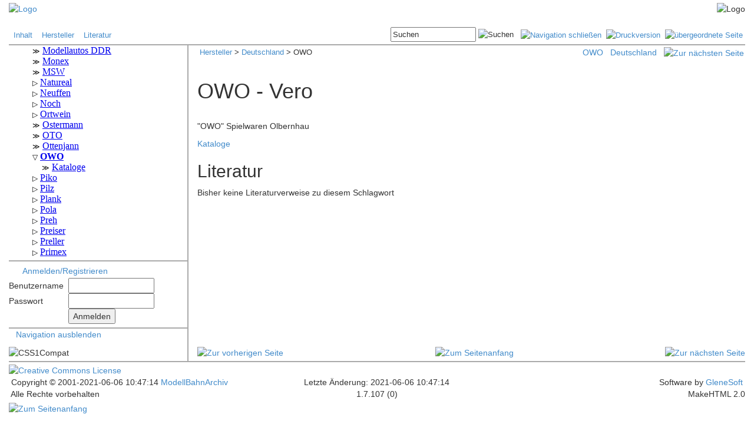

--- FILE ---
content_type: text/html
request_url: https://www.modellbahnarchiv.de/Modelle/Deutschland/OWO/index.shtml
body_size: 4559
content:
<!DOCTYPE html>
<html lang="de">
<head>
	
	<meta name="Generator" content="MakeHTML V2.0.0">
<meta charset="iso-8859-1">



<link rel="shortcut icon" href="/moba.ico">
<link rel="search" type="application/opensearchdescription+xml" href='http://www.modellbahnarchiv.de/opensearch.xml' title="ModellBahnArchiv.net">

<script src="/javascript/common.js"></script>
<!-- JQuery --> 
<link href="/javascript/jQuery/ui/jquery-ui.css" rel="stylesheet" type="text/css">
<script src="/javascript/jQuery/jquery-1.8.2.js"></script>
<script src="/javascript/jQuery/ui/jquery-ui.js"></script>
<script src="/javascript/jQuery/jquery.cookie.js"></script>

<!-- Bootstrap -->
<link href="/javascript/bootstrap/css/bootstrap.css" rel="stylesheet" type="text/css" >
<script src="/javascript/bootstrap/js/bootstrap.min.js"></script>

<!--[if IE]><link media=all href="/css/IEStyle.css" rel=stylesheet type=text/css><![endif]-->

<link href="/css/common.css" rel="stylesheet" type="text/css">










<link href="/css/gallery.css" rel="stylesheet" type="text/css">















<script src="/javascript/jQuery/fancybox/source/jquery.fancybox.pack.js?v=2.1.5"></script>
<link href="/javascript/jQuery/fancybox/source/jquery.fancybox.css?v=2.1.5" rel="stylesheet" type="text/css">
<link href="/javascript/jQuery/fancybox/source/helpers/jquery.fancybox-buttons.css?v=1.0.5" rel="stylesheet" type="text/css" media="screen" />
<script src="/javascript/jQuery/fancybox/source/helpers/jquery.fancybox-buttons.js?v=1.0.5"></script>















	
	
	
	
	
	
	
	
	
	
	
	
	
	
	









	


	


	


	


	


	







	



    



	



<style>
.copyright {display:none;}
.logo {display:none;}
</style>




<title>OWO</title>	
<!-- this page originated from http://www.modellbahnarchiv.de/include/frame.shtml -->

</head>
<body>
	<div class="container-fluid">
	
		<a name="_top"></a>

<!--   H E A D E R   -->


<!--   L O G O L E I S T E   -->





<div class="row" style="background-image:url('/images/schiene.gif'); margin-left:0px; margin-right:0px; margin-top:4px">
	<div class="col-xs-2" style="padding-left:0px;">
		<a href='http://www.modellbahnarchiv.de/index.shtml'><img src="/images/mba.gif" width="130" height="66" alt="Logo"></a>
    </div>
	<div class="col-xs-1">
		<a href="/cgi-bin/getLogo.pl" onclick="return false;" onmouseover="return true;" style="text-decoration:none; cursor:default"><font size="-2" color="#FFFFFF">.</font></a><br><a href="/special/getLogo.shtml" onclick="return false;" onmouseover="return true;" style="text-decoration:none; cursor:default"><font size="-2" color="#FFFFFF">.</font></a>
    </div>
	<div class="col-xs-9" style="text-align:right; padding-right:0px;">
		<img src="/images/loko.gif" width="242" height="66" alt="Logo">
    </div>
</div>





<!--   L I N K / B U T T O N L E I S T E   -->



<div class="row">
	<div class="col-xs-6">
		<div style="font-size:10pt; vertical-align:middle; text-align:left; padding-top:6px;">&nbsp;
			<a href="/index.shtml"          >Inhalt</a>&nbsp; &nbsp;
			<a href="/Modelle/index.shtml"  >Hersteller</a>&nbsp; &nbsp;
			<a href="/Literatur/index.shtml">Literatur</a>&nbsp; &nbsp;

<!--        <a href="/mediawiki/index.php"  >Wiki</a>&nbsp; &nbsp; -->
<!--		<a href="http://modellbahnarchiv.wordpress.com/" target="blank">Blog</a>&nbsp; &nbsp; -->
<!--		<a href="/Help/index.shtml"      >Hilfe</a>&nbsp; &nbsp; -->
		</div>
    </div>
	
	<div class="col-xs-6">
		<div style="font-size:10pt; vertical-align:middle; text-align:right; padding-top:2px; padding-bottom:4px;">




			<form action="/cgi-bin/search.pl" method="post" style="display:inline;">
				<input id="SearchInput" type="text" size="16" name="query" value="Suchen">
				<input type="image" src="/images/search.gif" alt="Suchen" title="Suchen">&nbsp;&nbsp;
				<input type="hidden" name="referer" value='/Modelle/Deutschland/OWO/index.shtml'>
			</form>



			<a href='/Modelle/Deutschland/OWO/index.shtml/NoMenu' title="Menüspalte schließen"><img src="/images/ivan.gif" height="17" width="17" alt="Navigation schlie&szlig;en"></a>&nbsp;
			<a href='/Modelle/Deutschland/OWO/index.shtml/Print' title="Druckversion" target="_blank"><img src="/images/print.gif" height="17" width="17" alt="Druckversion"></a>&nbsp;
			<a href='/Modelle/Deutschland/index.shtml' title="&uuml;bergeordnete Seite"><img src="/images/parent.gif" height="17" width="17" alt="&uuml;bergeordnete Seite"></a>&nbsp;



		</div>
    </div>
</div>



<!--   E N D E   L I N K / B U T T O N L E I S T E   -->

<div class="row" style="border-bottom:2px solid #AAA; margin-left:0px; margin-right:0px;">
</div>



<!--   E N D E   H E A D E R   -->

<div class="row">

<!--   N A V I G A T I O N   -->



	<div class="col-xs-3 navi" id="navi" style="border-right:2px solid #AAA; padding-right:0px;">
	
        <div style="border-bottom:2px solid #AAA;">
			<iframe name="MenuFrame" src='/menu/guest.shtml?1_7_107' height="360px" width="100%" style="border: none; overflow: scroll;"></iframe>
        </div>
		


		


<!-- #if expr="${PAGE_STATE} = Template" -->
<!-- #else -->				
		<div style="border-bottom:2px solid #AAA; padding-top:6px; padding-bottom:4px">

			<img src="/images/user.gif" width="16" height="16" style="vertical-align:middle">&nbsp;			
			<a title="Anmelden oder Benutzerkonto erstellen" href='/Verwaltung/login.shtml'>Anmelden/Registrieren</a>

			<div style="padding-top:2px; padding-bottom:2px">
				<form action="/cgi-bin/AuthLogin.pl" method="post" name="Login">
					<table>
						<tr>
							<td>Benutzername&nbsp;&nbsp;</td>
							<td><input id="LoginUsername" maxlength="64" name="user" size="16" tabindex="1" type="text"/></td>
						</tr>
						<tr>
							<td>Passwort</td>
							<td><input id="LoginPassword" maxlength="64" name="pwd" size="16" tabindex="2" type="password"/></td>
						</tr>
						<tr>
							<td></td>
							<td><input tabindex="3" type="submit" value="Anmelden" /></td>
						</tr>
					</table>
					<input name="doc_id" type="hidden" value='1.7.107' />
				</form>
			</div>
				   
		</div>

<!-- #endif --> 


		<ul style="margin-left:16px; margin-right:0px; padding-left:16px; padding-right:0px; list-style:none; text-indent:-24px;">
			<li><span class='iconleft'>&nbsp;</span><a href="javascript:toggleNaviButton();">Navigation ausblenden</a></li>
		</ul>
	</div>


<!--   E N D E   N A V I G A T I O N   -->


	<div class="col-xs-9 main" style="border-left:2px solid #AAA; margin:-2px;"> 



		<a href="javascript:toggleNaviButton();" title="Navigation einblenden" id="toggleNaviButton" style="display:none">
			<img src="/images/shownavi.png" height="101" width="19" alt="Navigation einblenden" title="Navigation einblenden"></a>




		<div style="width:100%; padding-top:4px; padding-bottom:4px; padding-left:4px; text-align:left;">
			<span style="float:left; font-size:10pt;">
				<a href='/Modelle/index.shtml'>Hersteller</a> &gt;&nbsp;<a href='/Modelle/Deutschland/index.shtml'>Deutschland</a> &gt;&nbsp;OWO
			</span>
			<span style="float:right;">

			  <span>
			
				<span class="keybutton"><a href="/special/getLitKeyword.shtml?keyword=OWO&doc_id=1.7.107">OWO</a></span>&nbsp;&nbsp;
			
			
				<span class="catbutton"><a href="/special/getLitCategory.shtml?category=Deutschland&doc_id=1.7.107">Deutschland</a></span>&nbsp;&nbsp;
			
			  </span>


				<a href='/Modelle/Deutschland/OWO/catalog.shtml' title="Zur nächsten Seite"><img src="/images/pagenext.gif" alt="Zur nächsten Seite"></a>
			</span>

		</div>
		<br>



<div style="margin-bottom:12px;">

</div>		




<!--   H A U P T F E N S T E R   -->
		<div id="main">
	

	
		<TABLE summary="">
            <TBODY>
                <TR>
                    <TD>
                    <TD width="100%">
                        <H1>OWO - Vero</H1>
                    </TD>
                    <TD>
                </TR>
            </TBODY>
        </TABLE>
        <BR>
        <P>"OWO" Spielwaren Olbernhau</P>
        <P>
            <A class="nexticon" href="/Modelle/Deutschland/OWO/catalog.shtml">Kataloge</A>
        </P>
        <DIV>
            
        </DIV>
        <H2>Literatur</H2>
        <DIV>
            
            





















	<P>Bisher keine Literaturverweise zu diesem Schlagwort</P>



            
        </DIV>	
		
	

	
		<!--   E N D E   H A U P T F E N S T E R   -->
		</div> <!-- id="main" -->
	</div> <!-- col -->
</div> <!-- row -->


<div class="row">

	<div class="col-xs-3 navi" style="border-right:2px solid #AAA; padding-right:0px;">


		<div id="cssCompat" style="padding-bottom:4px;">
		<script>
		$(document).ready(function() {
			var mode = document.compatMode;
			if (mode == "CSS1Compat") {
				$('#cssCompat').append("<img src='/images/css1compat.gif' alt='" + mode + "'>");
			}
			else {
				$('#cssCompat').append("<img src='/images/backcompat.gif' alt='" + mode + "'>");
			}
		});
		</script>
		</div>
	</div>
	<div class="col-xs-9 main">





		<div style="width:100%; text-align:center; padding-bottom:2px;">
			<span style="float:left;">

				<a href='/Modelle/Deutschland/Ottenjann/index.shtml' title="Zur vorherigen Seite"><img src="/images/pagelast.gif" alt="Zur vorherigen Seite"></a>

			</span>
			<span style="display:inline-block; position:relative;">
				<a href="#_top" title="Zum Seitenanfang"><img src="/images/top.gif" alt="Zum Seitenanfang"></a>
			</span>
			<span style="float:right;">

				<a href='/Modelle/Deutschland/OWO/catalog.shtml' title="Zur nächsten Seite"><img src="/images/pagenext.gif" alt="Zur nächsten Seite"></a>

			</span>
		</div>

	</div>
</div>


<!--   F O O T E R   -->


<div class="row" style="border-bottom:2px solid #AAA; margin-left:0px; margin-right:0px;">
</div>


<div class="row" style="padding-top:2px">
	<div class="col-xs-4 tail2" style="text-align:left;">
		<a href="http://creativecommons.org/licenses/by-nc-sa/3.0/de/" target="_blank"><img alt="Creative Commons License" style="border-width:0" src="/images/CC-BY-NC-SA_80x15.png" /></a>
	</div>
	<div class="col-xs-4 tail2" style="text-align:center;">
		<a href="/Verwaltung/Impressum/Impressum.shtml"><img src="/images/Impressum.png" alt=""></a>
	</div>
	<div class="col-xs-4 tail2" style="text-align:right;">
		<a href='/Verwaltung/feedback.shtml?/Modelle/Deutschland/OWO/index.shtml'><img src='/images/Webmaster.png' alt=""></a>&nbsp;
	</div>
</div>
<div class="row">
	<div class="col-xs-4 tail2" style="text-align:left;">
		&nbsp;Copyright &copy; 2001-2021-06-06 10:47:14<a href='http://www.modellbahnarchiv.de'>&nbsp;ModellBahnArchiv</a>
	</div>
	<div class="col-xs-4 tail2" style="text-align:center;">
		Letzte Änderung: 2021-06-06 10:47:14
	</div>
	<div class="col-xs-4 tail2" style="text-align:right;">
		Software by <a href="http://www.glenesoft.com" target="_blank" class="tail2">GleneSoft</a>&nbsp;
	</div>
</div>
<div class="row" style="padding-bottom:4px">
	<div class="col-xs-4 tail2" style="text-align:left;">
		&nbsp;Alle Rechte vorbehalten<a href="/cgi-bin/getMail.pl" onclick="return false;" onmouseover="return true;" style="text-decoration:none; cursor:default"><font size="-2" color="white">.</font></a>
	</div>
	<div class="col-xs-4 tail2" style="text-align:center;">
		1.7.107 (0)
	</div>
	<div class="col-xs-4 tail2" style="text-align:right;">
		MakeHTML 2.0
	</div>
</div>

<a href="#" class="back-to-top">
	<img src="/images/scrolltop.png" height="34" width="30" alt="Zum Seitenanfang" title="Zum Seitenanfang"></a>




<!--   E N D E   F O O T E R   -->

	
	
	
	</div>	

	<script>
/* <![CDATA[ */

jQuery(document).ready(function() {
    var offset = 120;
    var duration = 200;
    jQuery(window).scroll(function() {
        if (jQuery(this).scrollTop() > offset) {
            jQuery('.back-to-top').fadeIn(duration);
        } else {
            jQuery('.back-to-top').fadeOut(duration);
        }
    });
    
    jQuery('.back-to-top').click(function(event) {
        event.preventDefault();
        jQuery('html, body').animate({scrollTop: 0}, duration);
        return false;
    })

    jQuery('#authlogin').click(function(event) {
        event.preventDefault();
		$( "#authlogin" ).val("");
        return false;
    })
	
	var defaultTextSearchInput = $("#SearchInput").val(); // "Suchen"
	$("#SearchInput").blur(function(){
		if($(this).val()==""){
			$(this).val(defaultTextSearchInput);
		}
	});
	$("#SearchInput").focus(function(){
		if (defaultTextSearchInput === null){
			defaultTextSearchInput = $("#SearchInput").val();
		}
		if($(this).val() == defaultTextSearchInput){
			$(this).val("");
		}
	});

    if ($.cookie("toggleNavi") === 'false') {
		$( ".navi" ).hide();
		$(".main").removeClass("col-xs-9"); 
		$(".main").addClass("col-xs-12");
		$(".main").css("padding-left","21px");
		$( "#toggleNaviButton" ).show();
	}
	else { 
		$( ".navi" ).show();
		$(".main").removeClass("col-xs-12"); 
		$(".main").addClass("col-xs-9");
		$(".main").css("padding-left","");
		$( "#toggleNaviButton" ).hide();
	}
	
	//jQuery(document).tooltip();
	
	






    $('.zoom').hover(function() {
        $(this).addClass('transition');
 
    }, function() {
        $(this).removeClass('transition');
    });
});





function toggleNaviButton() {
	$(".navi").toggle();  
	$(".main").removeClass($('#navi').is(":visible") ? "col-xs-12" : "col-xs-9"); 
	$(".main").addClass(   $('#navi').is(":visible") ? "col-xs-9" : "col-xs-12");
	$(".main").css("padding-left", $('#navi').is(":visible") ? "" : "21px");
	$("#toggleNaviButton").toggle();
	$.cookie("toggleNavi", $('#navi').is(":visible") ? 'true' : 'false' , {path: "/"});
    window.dispatchEvent(new Event('resize'));
}

/* ]]> */
</script>


</body>
</html>

--- FILE ---
content_type: text/html
request_url: https://www.modellbahnarchiv.de/menu/guest.shtml?1_7_107
body_size: 23632
content:
<!DOCTYPE HTML PUBLIC "-//W3C//DTD HTML 4.01 Transitional//EN" "http://www.w3.org/TR/html4/loose.dtd">
<html>
<head>
<meta name="robots" content="noindex">
<meta http-equiv="Content-Type" content="text/html; charset=iso-8859-1">
<meta http-equiv="Content-Style-Type" content="text/css">
<link href="/css/common.css" rel="stylesheet" type="text/css">
<script src="/javascript/jQuery/jquery-1.8.2.js"></script>
<style>
ul, #navigation { list-style-type: none; }
#navigation { margin: 0; padding: 0; }
.navi { padding-left: 16px; }

.iconopen { cursor: pointer; user-select: none; }
.iconopen::before  { content: "\25B7"; color: black; display: inline-block; font-size:75%; margin-right: 4px; }
.iconclose::before { content: "\25BD"; color: black; display: inline-block; font-size:75%; margin-right: 4px; }
.iconnone::before  { content: "\226B"; color: black; display: inline-block; font-size:75%; margin-right: 4px; }

.nested { display: none; }
.active { display: block; }
</style>
<title>Menu</title>
</head>
<body>
<ul class='navi' id='navigation'>
    <li id='1'><span class='iconopen'></span><a href='/Modelle/index.shtml' target='_top'>Hersteller</a>
        <ul class='navi nested'>
            <li id='1_1'><span class='iconopen'></span><a href='/Modelle/Argentinien/index.shtml' target='_top'>Argentinien</a>
                <ul class='navi nested'>
                    <li id='1_1_1'><span class='iconnone'></span><a href='/Modelle/Argentinien/Alema/index.shtml' target='_top'>Alema</a></li>
                    <li id='1_1_2'><span class='iconnone'></span><a href='/Modelle/Argentinien/Duvaz/index.shtml' target='_top'>Duvaz </a></li>
                    <li id='1_1_3'><span class='iconnone'></span><a href='/Modelle/Argentinien/Elektro/index.shtml' target='_top'>Elektro</a></li>
                    <li id='1_1_4'><span class='iconopen'></span><a href='/Modelle/Argentinien/Matarazzo/index.shtml' target='_top'>Matarazzo</a>
                        <ul class='navi nested'>
                            <li id='1_1_4_1'><span class='iconnone'></span><a href='/Modelle/Argentinien/Matarazzo/catalog.shtml' target='_top'>Kataloge</a></li>
                        </ul>
                    </li>
                    <li id='1_1_5'><span class='iconnone'></span><a href='/Modelle/Argentinien/Raltren/index.shtml' target='_top'>Raltren</a></li>
                </ul>
            </li>
            <li id='1_2'><span class='iconopen'></span><a href='/Modelle/Australien/index.shtml' target='_top'>Australien</a>
                <ul class='navi nested'>
                    <li id='1_2_1'><span class='iconnone'></span><a href='/Modelle/Australien/Austral/index.shtml' target='_top'>Austral</a></li>
                    <li id='1_2_2'><span class='iconopen'></span><a href='/Modelle/Australien/Ferris/index.shtml' target='_top'>Ferris</a>
                        <ul class='navi nested'>
                            <li id='1_2_2_1'><span class='iconnone'></span><a href='/Modelle/Australien/Ferris/catalog.shtml' target='_top'>Kataloge</a></li>
                        </ul>
                    </li>
                    <li id='1_2_3'><span class='iconnone'></span><a href='/Modelle/Australien/Minimodels/index.shtml' target='_top'>Minimodels</a></li>
                    <li id='1_2_4'><span class='iconopen'></span><a href='/Modelle/Australien/Robilt/index.shtml' target='_top'>Robilt</a>
                        <ul class='navi nested'>
                            <li id='1_2_4_1'><span class='iconnone'></span><a href='/Modelle/Australien/Robilt/catalog.shtml' target='_top'>Kataloge</a></li>
                        </ul>
                    </li>
                    <li id='1_2_5'><span class='iconopen'></span><a href='/Modelle/Australien/Triang/index.shtml' target='_top'>Triang</a>
                        <ul class='navi nested'>
                            <li id='1_2_5_1'><span class='iconnone'></span><a href='/Modelle/Australien/Triang/catalog.shtml' target='_top'>Kataloge</a></li>
                        </ul>
                    </li>
                </ul>
            </li>
            <li id='1_3'><span class='iconopen'></span><a href='/Modelle/Belgien/index.shtml' target='_top'>Belgien</a>
                <ul class='navi nested'>
                    <li id='1_3_1'><span class='iconnone'></span><a href='/Modelle/Belgien/Adria/index.shtml' target='_top'>Adria</a></li>
                    <li id='1_3_2'><span class='iconopen'></span><a href='/Modelle/Belgien/CAM/index.shtml' target='_top'>CAM</a>
                        <ul class='navi nested'>
                            <li id='1_3_2_1'><span class='iconnone'></span><a href='/Modelle/Belgien/CAM/catalog.shtml' target='_top'>Kataloge</a></li>
                        </ul>
                    </li>
                    <li id='1_3_3'><span class='iconopen'></span><a href='/Modelle/Belgien/Codaco/index.shtml' target='_top'>Codaco</a>
                        <ul class='navi nested'>
                            <li id='1_3_3_1'><span class='iconnone'></span><a href='/Modelle/Belgien/Codaco/catalog.shtml' target='_top'>Kataloge</a></li>
                        </ul>
                    </li>
                    <li id='1_3_4'><span class='iconopen'></span><a href='/Modelle/Belgien/DGH/index.shtml' target='_top'>D.G.H.</a>
                        <ul class='navi nested'>
                            <li id='1_3_4_1'><span class='iconnone'></span><a href='/Modelle/Belgien/DGH/catalog.shtml' target='_top'>Kataloge</a></li>
                        </ul>
                    </li>
                    <li id='1_3_5'><span class='iconopen'></span><a href='/Modelle/Belgien/Distlertoys/index.shtml' target='_top'>Distlertoys</a>
                        <ul class='navi nested'>
                            <li id='1_3_5_1'><span class='iconnone'></span><a href='/Modelle/Belgien/Distlertoys/catalog.shtml' target='_top'>Kataloge</a></li>
                        </ul>
                    </li>
                    <li id='1_3_6'><span class='iconopen'></span><a href='/Modelle/Belgien/Elec/index.shtml' target='_top'>Elec</a>
                        <ul class='navi nested'>
                            <li id='1_3_6_1'><span class='iconnone'></span><a href='/Modelle/Belgien/Elec/catalog.shtml' target='_top'>Kataloge</a></li>
                            <li id='1_3_6_2'><span class='iconnone'></span><a href='/Modelle/Belgien/Elec/list.shtml' target='_top'>Modelle</a></li>
                        </ul>
                    </li>
                    <li id='1_3_7'><span class='iconopen'></span><a href='/Modelle/Belgien/Gils/index.shtml' target='_top'>Gils</a>
                        <ul class='navi nested'>
                            <li id='1_3_7_1'><span class='iconnone'></span><a href='/Modelle/Belgien/Gils/catalog.shtml' target='_top'>Kataloge</a></li>
                        </ul>
                    </li>
                </ul>
            </li>
            <li id='1_4'><span class='iconopen'></span><a href='/Modelle/Brasilien/index.shtml' target='_top'>Brasilien</a>
                <ul class='navi nested'>
                    <li id='1_4_1'><span class='iconopen'></span><a href='/Modelle/Brasilien/ATMA/index.shtml' target='_top'>ATMA</a>
                        <ul class='navi nested'>
                            <li id='1_4_1_1'><span class='iconnone'></span><a href='/Modelle/Brasilien/ATMA/catalog.shtml' target='_top'>Kataloge</a></li>
                        </ul>
                    </li>
                    <li id='1_4_2'><span class='iconnone'></span><a href='/Modelle/Brasilien/Estrela/index.shtml' target='_top'>Estrela</a></li>
                    <li id='1_4_3'><span class='iconnone'></span><a href='/Modelle/Brasilien/Frateschi/index.shtml' target='_top'>Frateschi</a></li>
                    <li id='1_4_4'><span class='iconnone'></span><a href='/Modelle/Brasilien/Metalma/index.shtml' target='_top'>Metalma</a></li>
                    <li id='1_4_5'><span class='iconnone'></span><a href='/Modelle/Brasilien/MIRIM/index.shtml' target='_top'>MIRIM</a></li>
                    <li id='1_4_6'><span class='iconnone'></span><a href='/Modelle/Brasilien/Pioneer/index.shtml' target='_top'>Pioneer</a></li>
                </ul>
            </li>
            <li id='1_5'><span class='iconopen'></span><a href='/Modelle/Chile/index.shtml' target='_top'>Chile</a>
                <ul class='navi nested'>
                    <li id='1_5_1'><span class='iconnone'></span><a href='/Modelle/Chile/Doggenweiler/index.shtml' target='_top'>Doggenweiler</a></li>
                </ul>
            </li>
            <li id='1_6'><span class='iconopen'></span><a href='/Modelle/Daenemark/index.shtml' target='_top'>Dänemark</a>
                <ul class='navi nested'>
                    <li id='1_6_1'><span class='iconopen'></span><a href='/Modelle/Daenemark/Arrow/index.shtml' target='_top'>Arrow</a>
                        <ul class='navi nested'>
                            <li id='1_6_1_1'><span class='iconnone'></span><a href='/Modelle/Daenemark/Arrow/catalog.shtml' target='_top'>Kataloge</a></li>
                        </ul>
                    </li>
                    <li id='1_6_2'><span class='iconopen'></span><a href='/Modelle/Daenemark/Bodan/index.shtml' target='_top'>Bodan</a>
                        <ul class='navi nested'>
                            <li id='1_6_2_1'><span class='iconnone'></span><a href='/Modelle/Daenemark/Bodan/catalog.shtml' target='_top'>Kataloge</a></li>
                        </ul>
                    </li>
                    <li id='1_6_3'><span class='iconopen'></span><a href='/Modelle/Daenemark/DSB/index.shtml' target='_top'>DSB</a>
                        <ul class='navi nested'>
                            <li id='1_6_3_1'><span class='iconnone'></span><a href='/Modelle/Daenemark/DSB/catalog.shtml' target='_top'>Kataloge</a></li>
                        </ul>
                    </li>
                    <li id='1_6_4'><span class='iconopen'></span><a href='/Modelle/Daenemark/egcModel/index.shtml' target='_top'>egc Model</a>
                        <ul class='navi nested'>
                            <li id='1_6_4_1'><span class='iconnone'></span><a href='/Modelle/Daenemark/egcModel/catalog.shtml' target='_top'>Kataloge</a></li>
                        </ul>
                    </li>
                    <li id='1_6_5'><span class='iconnone'></span><a href='/Modelle/Daenemark/Game/index.shtml' target='_top'>Game</a></li>
                    <li id='1_6_6'><span class='iconopen'></span><a href='/Modelle/Daenemark/H0System/index.shtml' target='_top'>H0System</a>
                        <ul class='navi nested'>
                            <li id='1_6_6_1'><span class='iconnone'></span><a href='/Modelle/Daenemark/H0System/catalog.shtml' target='_top'>Kataloge</a></li>
                        </ul>
                    </li>
                    <li id='1_6_7'><span class='iconopen'></span><a href='/Modelle/Daenemark/Heljan/index.shtml' target='_top'>Heljan</a>
                        <ul class='navi nested'>
                            <li id='1_6_7_1'><span class='iconnone'></span><a href='/Modelle/Daenemark/Heljan/catalog.shtml' target='_top'>Kataloge</a></li>
                        </ul>
                    </li>
                    <li id='1_6_8'><span class='iconopen'></span><a href='/Modelle/Daenemark/HSV/index.shtml' target='_top'>HSV</a>
                        <ul class='navi nested'>
                            <li id='1_6_8_1'><span class='iconnone'></span><a href='/Modelle/Daenemark/HSV/catalog.shtml' target='_top'>Kataloge</a></li>
                        </ul>
                    </li>
                    <li id='1_6_9'><span class='iconopen'></span><a href='/Modelle/Daenemark/Lego/index.shtml' target='_top'>Lego</a>
                        <ul class='navi nested'>
                            <li id='1_6_9_1'><span class='iconnone'></span><a href='/Modelle/Daenemark/Lego/catalog.shtml' target='_top'>Kataloge</a></li>
                            <li id='1_6_9_2'><span class='iconnone'></span><a href='/Modelle/Daenemark/Lego/list.shtml' target='_top'>Modelle</a></li>
                        </ul>
                    </li>
                    <li id='1_6_10'><span class='iconopen'></span><a href='/Modelle/Daenemark/Long/index.shtml' target='_top'>Long</a>
                        <ul class='navi nested'>
                            <li id='1_6_10_1'><span class='iconnone'></span><a href='/Modelle/Daenemark/Long/catalog.shtml' target='_top'>Kataloge</a></li>
                        </ul>
                    </li>
                    <li id='1_6_11'><span class='iconopen'></span><a href='/Modelle/Daenemark/LYCO/index.shtml' target='_top'>LYCO</a>
                        <ul class='navi nested'>
                            <li id='1_6_11_1'><span class='iconnone'></span><a href='/Modelle/Daenemark/LYCO/catalog.shtml' target='_top'>Kataloge</a></li>
                        </ul>
                    </li>
                    <li id='1_6_12'><span class='iconnone'></span><a href='/Modelle/Daenemark/Mich/index.shtml' target='_top'>Mich (OM)</a></li>
                    <li id='1_6_13'><span class='iconnone'></span><a href='/Modelle/Daenemark/Micro/index.shtml' target='_top'>Micro</a></li>
                    <li id='1_6_14'><span class='iconopen'></span><a href='/Modelle/Daenemark/ModelJernbane/index.shtml' target='_top'>Model Jernbane</a>
                        <ul class='navi nested'>
                            <li id='1_6_14_1'><span class='iconnone'></span><a href='/Modelle/Daenemark/ModelJernbane/catalog.shtml' target='_top'>Kataloge</a></li>
                        </ul>
                    </li>
                    <li id='1_6_15'><span class='iconnone'></span><a href='/Modelle/Daenemark/Modeltrafik/index.shtml' target='_top'>Modeltrafik</a></li>
                    <li id='1_6_16'><span class='iconopen'></span><a href='/Modelle/Daenemark/Netzler/index.shtml' target='_top'>Netzler</a>
                        <ul class='navi nested'>
                            <li id='1_6_16_1'><span class='iconnone'></span><a href='/Modelle/Daenemark/Netzler/catalog.shtml' target='_top'>Kataloge</a></li>
                        </ul>
                    </li>
                    <li id='1_6_17'><span class='iconopen'></span><a href='/Modelle/Daenemark/Pilot/index.shtml' target='_top'>Pilot</a>
                        <ul class='navi nested'>
                            <li id='1_6_17_1'><span class='iconnone'></span><a href='/Modelle/Daenemark/Pilot/catalog.shtml' target='_top'>Kataloge</a></li>
                            <li id='1_6_17_2'><span class='iconnone'></span><a href='/Modelle/Daenemark/Pilot/list.shtml' target='_top'>Modelle</a></li>
                        </ul>
                    </li>
                    <li id='1_6_18'><span class='iconopen'></span><a href='/Modelle/Daenemark/PionerExpressen/index.shtml' target='_top'>Pionér Expressen</a>
                        <ul class='navi nested'>
                            <li id='1_6_18_1'><span class='iconnone'></span><a href='/Modelle/Daenemark/PionerExpressen/catalog.shtml' target='_top'>Kataloge</a></li>
                        </ul>
                    </li>
                    <li id='1_6_19'><span class='iconopen'></span><a href='/Modelle/Daenemark/Reisler/index.shtml' target='_top'>Reisler</a>
                        <ul class='navi nested'>
                            <li id='1_6_19_1'><span class='iconnone'></span><a href='/Modelle/Daenemark/Reisler/catalog.shtml' target='_top'>Kataloge</a></li>
                        </ul>
                    </li>
                    <li id='1_6_20'><span class='iconopen'></span><a href='/Modelle/Daenemark/Remo/index.shtml' target='_top'>Remo</a>
                        <ul class='navi nested'>
                            <li id='1_6_20_1'><span class='iconnone'></span><a href='/Modelle/Daenemark/Remo/catalog.shtml' target='_top'>Kataloge</a></li>
                        </ul>
                    </li>
                    <li id='1_6_21'><span class='iconnone'></span><a href='/Modelle/Daenemark/SHI/index.shtml' target='_top'>SHI</a></li>
                    <li id='1_6_22'><span class='iconopen'></span><a href='/Modelle/Daenemark/Tekno/index.shtml' target='_top'>Tekno</a>
                        <ul class='navi nested'>
                            <li id='1_6_22_1'><span class='iconnone'></span><a href='/Modelle/Daenemark/Tekno/catalog.shtml' target='_top'>Kataloge</a></li>
                        </ul>
                    </li>
                    <li id='1_6_23'><span class='iconopen'></span><a href='/Modelle/Daenemark/Wittrock/index.shtml' target='_top'>Wittrock</a>
                        <ul class='navi nested'>
                            <li id='1_6_23_1'><span class='iconnone'></span><a href='/Modelle/Daenemark/Wittrock/catalog.shtml' target='_top'>Kataloge</a></li>
                        </ul>
                    </li>
                    <li id='1_6_24'><span class='iconopen'></span><a href='/Modelle/Daenemark/Handel/index.shtml' target='_top'>Fachhandel</a>
                        <ul class='navi nested'>
                            <li id='1_6_24_1'><span class='iconnone'></span><a href='/Modelle/Daenemark/Handel/catalog.shtml' target='_top'>Kataloge</a></li>
                        </ul>
                    </li>
                </ul>
            </li>
            <li id='1_7'><span class='iconopen'></span><a href='/Modelle/Deutschland/index.shtml' target='_top'>Deutschland</a>
                <ul class='navi nested'>
                    <li id='1_7_1'><span class='iconnone'></span><a href='/Modelle/Deutschland/ABJBetz/index.shtml' target='_top'>ABJ Betz</a></li>
                    <li id='1_7_2'><span class='iconopen'></span><a href='/Modelle/Deutschland/Anke/index.shtml' target='_top'>Anke</a>
                        <ul class='navi nested'>
                            <li id='1_7_2_1'><span class='iconnone'></span><a href='/Modelle/Deutschland/Anke/catalog.shtml' target='_top'>Kataloge</a></li>
                        </ul>
                    </li>
                    <li id='1_7_3'><span class='iconnone'></span><a href='/Modelle/Deutschland/Ari/index.shtml' target='_top'>Ari</a></li>
                    <li id='1_7_4'><span class='iconopen'></span><a href='/Modelle/Deutschland/Arnold/index.shtml' target='_top'>Arnold</a>
                        <ul class='navi nested'>
                            <li id='1_7_4_1'><span class='iconnone'></span><a href='/Modelle/Deutschland/Arnold/catalog.shtml' target='_top'>Kataloge</a></li>
                        </ul>
                    </li>
                    <li id='1_7_5'><span class='iconopen'></span><a href='/Modelle/Deutschland/Auhagen/index.shtml' target='_top'>Auhagen</a>
                        <ul class='navi nested'>
                            <li id='1_7_5_1'><span class='iconnone'></span><a href='/Modelle/Deutschland/Auhagen/catalog.shtml' target='_top'>Kataloge</a></li>
                        </ul>
                    </li>
                    <li id='1_7_6'><span class='iconnone'></span><a href='/Modelle/Deutschland/Bartsch/index.shtml' target='_top'>Bartsch</a></li>
                    <li id='1_7_7'><span class='iconopen'></span><a href='/Modelle/Deutschland/Beckh/index.shtml' target='_top'>Beckh</a>
                        <ul class='navi nested'>
                            <li id='1_7_7_1'><span class='iconnone'></span><a href='/Modelle/Deutschland/Beckh/catalog.shtml' target='_top'>Kataloge</a></li>
                        </ul>
                    </li>
                    <li id='1_7_8'><span class='iconopen'></span><a href='/Modelle/Deutschland/Berendt/index.shtml' target='_top'>Berendt</a>
                        <ul class='navi nested'>
                            <li id='1_7_8_1'><span class='iconnone'></span><a href='/Modelle/Deutschland/Berendt/catalog.shtml' target='_top'>Kataloge</a></li>
                        </ul>
                    </li>
                    <li id='1_7_9'><span class='iconopen'></span><a href='/Modelle/Deutschland/Biller/index.shtml' target='_top'>Biller</a>
                        <ul class='navi nested'>
                            <li id='1_7_9_1'><span class='iconnone'></span><a href='/Modelle/Deutschland/Biller/catalog.shtml' target='_top'>Kataloge</a></li>
                        </ul>
                    </li>
                    <li id='1_7_10'><span class='iconopen'></span><a href='/Modelle/Deutschland/Bing/index.shtml' target='_top'>Bing</a>
                        <ul class='navi nested'>
                            <li id='1_7_10_1'><span class='iconnone'></span><a href='/Modelle/Deutschland/Bing/catalog.shtml' target='_top'>Kataloge</a></li>
                        </ul>
                    </li>
                    <li id='1_7_11'><span class='iconopen'></span><a href='/Modelle/Deutschland/Blechschmidt/index.shtml' target='_top'>Blechschmidt</a>
                        <ul class='navi nested'>
                            <li id='1_7_11_1'><span class='iconnone'></span><a href='/Modelle/Deutschland/Blechschmidt/catalog.shtml' target='_top'>Kataloge</a></li>
                        </ul>
                    </li>
                    <li id='1_7_12'><span class='iconnone'></span><a href='/Modelle/Deutschland/Bock/index.shtml' target='_top'>Bock</a></li>
                    <li id='1_7_13'><span class='iconnone'></span><a href='/Modelle/Deutschland/Boja/index.shtml' target='_top'>Boja</a></li>
                    <li id='1_7_14'><span class='iconopen'></span><a href='/Modelle/Deutschland/Boettcher/index.shtml' target='_top'>Böttcher</a>
                        <ul class='navi nested'>
                            <li id='1_7_14_1'><span class='iconnone'></span><a href='/Modelle/Deutschland/Boettcher/catalog.shtml' target='_top'>Kataloge</a></li>
                        </ul>
                    </li>
                    <li id='1_7_15'><span class='iconopen'></span><a href='/Modelle/Deutschland/Brawa/index.shtml' target='_top'>Brawa</a>
                        <ul class='navi nested'>
                            <li id='1_7_15_1'><span class='iconnone'></span><a href='/Modelle/Deutschland/Brawa/catalog.shtml' target='_top'>Kataloge</a></li>
                            <li id='1_7_15_2'><span class='iconnone'></span><a href='/Modelle/Deutschland/Brawa/list.shtml' target='_top'>Modelle</a></li>
                        </ul>
                    </li>
                    <li id='1_7_16'><span class='iconopen'></span><a href='/Modelle/Deutschland/Bub/index.shtml' target='_top'>Bub</a>
                        <ul class='navi nested'>
                            <li id='1_7_16_1'><span class='iconnone'></span><a href='/Modelle/Deutschland/Bub/catalog.shtml' target='_top'>Kataloge</a></li>
                            <li id='1_7_16_2'><span class='iconnone'></span><a href='/Modelle/Deutschland/Bub/list.shtml' target='_top'>Modelle</a></li>
                            <li id='1_7_16_3'><span class='iconnone'></span><a href='/Modelle/Deutschland/Bub/SpurS.shtml' target='_top'>Spur S</a></li>
                            <li id='1_7_16_4'><span class='iconnone'></span><a href='/Modelle/Deutschland/Bub/automodelle.shtml' target='_top'>Automodelle</a></li>
                        </ul>
                    </li>
                    <li id='1_7_17'><span class='iconopen'></span><a href='/Modelle/Deutschland/Busch/index.shtml' target='_top'>Busch</a>
                        <ul class='navi nested'>
                            <li id='1_7_17_1'><span class='iconnone'></span><a href='/Modelle/Deutschland/Busch/catalog.shtml' target='_top'>Kataloge</a></li>
                        </ul>
                    </li>
                    <li id='1_7_18'><span class='iconopen'></span><a href='/Modelle/Deutschland/Cabo/index.shtml' target='_top'>Cabo</a>
                        <ul class='navi nested'>
                            <li id='1_7_18_1'><span class='iconnone'></span><a href='/Modelle/Deutschland/Cabo/catalog.shtml' target='_top'>Kataloge</a></li>
                        </ul>
                    </li>
                    <li id='1_7_19'><span class='iconopen'></span><a href='/Modelle/Deutschland/Carette/index.shtml' target='_top'>Carette</a>
                        <ul class='navi nested'>
                            <li id='1_7_19_1'><span class='iconnone'></span><a href='/Modelle/Deutschland/Carette/catalog.shtml' target='_top'>Kataloge</a></li>
                        </ul>
                    </li>
                    <li id='1_7_20'><span class='iconopen'></span><a href='/Modelle/Deutschland/Conrad/index.shtml' target='_top'>Conrad</a>
                        <ul class='navi nested'>
                            <li id='1_7_20_1'><span class='iconnone'></span><a href='/Modelle/Deutschland/Conrad/catalog.shtml' target='_top'>Kataloge</a></li>
                        </ul>
                    </li>
                    <li id='1_7_21'><span class='iconopen'></span><a href='/Modelle/Deutschland/Creglinger/index.shtml' target='_top'>Creglinger</a>
                        <ul class='navi nested'>
                            <li id='1_7_21_1'><span class='iconnone'></span><a href='/Modelle/Deutschland/Creglinger/catalog.shtml' target='_top'>Kataloge</a></li>
                        </ul>
                    </li>
                    <li id='1_7_22'><span class='iconnone'></span><a href='/Modelle/Deutschland/Cursor/index.shtml' target='_top'>Cursor</a></li>
                    <li id='1_7_23'><span class='iconopen'></span><a href='/Modelle/Deutschland/Dahmer/index.shtml' target='_top'>Dahmer</a>
                        <ul class='navi nested'>
                            <li id='1_7_23_1'><span class='iconnone'></span><a href='/Modelle/Deutschland/Dahmer/catalog.shtml' target='_top'>Kataloge</a></li>
                        </ul>
                    </li>
                    <li id='1_7_24'><span class='iconopen'></span><a href='/Modelle/Deutschland/Dietzel/index.shtml' target='_top'>Dietzel</a>
                        <ul class='navi nested'>
                            <li id='1_7_24_1'><span class='iconnone'></span><a href='/Modelle/Deutschland/Dietzel/catalog.shtml' target='_top'>Kataloge</a></li>
                        </ul>
                    </li>
                    <li id='1_7_25'><span class='iconopen'></span><a href='/Modelle/Deutschland/Distler/index.shtml' target='_top'>Distler</a>
                        <ul class='navi nested'>
                            <li id='1_7_25_1'><span class='iconnone'></span><a href='/Modelle/Deutschland/Distler/catalog.shtml' target='_top'>Kataloge</a></li>
                        </ul>
                    </li>
                    <li id='1_7_26'><span class='iconopen'></span><a href='/Modelle/Deutschland/Doll/index.shtml' target='_top'>Doll</a>
                        <ul class='navi nested'>
                            <li id='1_7_26_1'><span class='iconnone'></span><a href='/Modelle/Deutschland/Doll/catalog.shtml' target='_top'>Kataloge</a></li>
                        </ul>
                    </li>
                    <li id='1_7_27'><span class='iconopen'></span><a href='/Modelle/Deutschland/Dressler/index.shtml' target='_top'>Dressler</a>
                        <ul class='navi nested'>
                            <li id='1_7_27_1'><span class='iconnone'></span><a href='/Modelle/Deutschland/Dressler/catalog.shtml' target='_top'>Kataloge</a></li>
                        </ul>
                    </li>
                    <li id='1_7_28'><span class='iconopen'></span><a href='/Modelle/Deutschland/Dullens/index.shtml' target='_top'>Dullens</a>
                        <ul class='navi nested'>
                            <li id='1_7_28_1'><span class='iconnone'></span><a href='/Modelle/Deutschland/Dullens/catalog.shtml' target='_top'>Kataloge</a></li>
                        </ul>
                    </li>
                    <li id='1_7_29'><span class='iconnone'></span><a href='/Modelle/Deutschland/EAW/index.shtml' target='_top'>EAW</a></li>
                    <li id='1_7_30'><span class='iconopen'></span><a href='/Modelle/Deutschland/Egger/index.shtml' target='_top'>Egger</a>
                        <ul class='navi nested'>
                            <li id='1_7_30_1'><span class='iconnone'></span><a href='/Modelle/Deutschland/Egger/catalog.shtml' target='_top'>Kataloge</a></li>
                        </ul>
                    </li>
                    <li id='1_7_31'><span class='iconopen'></span><a href='/Modelle/Deutschland/Eheim/index.shtml' target='_top'>Eheim</a>
                        <ul class='navi nested'>
                            <li id='1_7_31_1'><span class='iconnone'></span><a href='/Modelle/Deutschland/Eheim/catalog.shtml' target='_top'>Kataloge</a></li>
                            <li id='1_7_31_2'><span class='iconnone'></span><a href='/Modelle/Deutschland/Eheim/Trolley.shtml' target='_top'>Trolley Busse</a></li>
                        </ul>
                    </li>
                    <li id='1_7_32'><span class='iconopen'></span><a href='/Modelle/Deutschland/Ehlcke/index.shtml' target='_top'>Ehlcke</a>
                        <ul class='navi nested'>
                            <li id='1_7_32_1'><span class='iconnone'></span><a href='/Modelle/Deutschland/Ehlcke/catalog.shtml' target='_top'>Kataloge</a></li>
                        </ul>
                    </li>
                    <li id='1_7_33'><span class='iconopen'></span><a href='/Modelle/Deutschland/Erga/index.shtml' target='_top'>Erga</a>
                        <ul class='navi nested'>
                            <li id='1_7_33_1'><span class='iconnone'></span><a href='/Modelle/Deutschland/Erga/catalog.shtml' target='_top'>Kataloge</a></li>
                        </ul>
                    </li>
                    <li id='1_7_34'><span class='iconopen'></span><a href='/Modelle/Deutschland/Espewe/index.shtml' target='_top'>Espewe</a>
                        <ul class='navi nested'>
                            <li id='1_7_34_1'><span class='iconnone'></span><a href='/Modelle/Deutschland/Espewe/catalog.shtml' target='_top'>Kataloge</a></li>
                        </ul>
                    </li>
                    <li id='1_7_35'><span class='iconnone'></span><a href='/Modelle/Deutschland/Fahrbach/index.shtml' target='_top'>Fahrbach</a></li>
                    <li id='1_7_36'><span class='iconopen'></span><a href='/Modelle/Deutschland/Faller/index.shtml' target='_top'>Faller</a>
                        <ul class='navi nested'>
                            <li id='1_7_36_1'><span class='iconnone'></span><a href='/Modelle/Deutschland/Faller/catalog.shtml' target='_top'>Kataloge</a></li>
                            <li id='1_7_36_2'><span class='iconnone'></span><a href='/Modelle/Deutschland/Faller/AMS.shtml' target='_top'>AMS</a></li>
                        </ul>
                    </li>
                    <li id='1_7_37'><span class='iconnone'></span><a href='/Modelle/Deutschland/Femo/index.shtml' target='_top'>Femo</a></li>
                    <li id='1_7_38'><span class='iconnone'></span><a href='/Modelle/Deutschland/Fischer/index.shtml' target='_top'>Fischer</a></li>
                    <li id='1_7_39'><span class='iconopen'></span><a href='/Modelle/Deutschland/Fleischmann/index.shtml' target='_top'>Fleischmann</a>
                        <ul class='navi nested'>
                            <li id='1_7_39_1'><span class='iconnone'></span><a href='/Modelle/Deutschland/Fleischmann/catalog.shtml' target='_top'>Kataloge</a></li>
                            <li id='1_7_39_2'><span class='iconnone'></span><a href='/Modelle/Deutschland/Fleischmann/USA.shtml' target='_top'>Modelle - USA</a></li>
                            <li id='1_7_39_3'><span class='iconnone'></span><a href='/Modelle/Deutschland/Fleischmann/Prototypen.shtml' target='_top'>Prototypen</a></li>
                            <li id='1_7_39_4'><span class='iconnone'></span><a href='/Modelle/Deutschland/Fleischmann/Umbauten.shtml' target='_top'>Umbauten</a></li>
                            <li id='1_7_39_5'><span class='iconnone'></span><a href='/Modelle/Deutschland/Fleischmann/Spur0.shtml' target='_top'>Spur 0</a></li>
                        </ul>
                    </li>
                    <li id='1_7_40'><span class='iconopen'></span><a href='/Modelle/Deutschland/Gama/index.shtml' target='_top'>Gama</a>
                        <ul class='navi nested'>
                            <li id='1_7_40_1'><span class='iconnone'></span><a href='/Modelle/Deutschland/Gama/catalog.shtml' target='_top'>Kataloge</a></li>
                        </ul>
                    </li>
                    <li id='1_7_41'><span class='iconopen'></span><a href='/Modelle/Deutschland/Gebert/index.shtml' target='_top'>Gebert</a>
                        <ul class='navi nested'>
                            <li id='1_7_41_1'><span class='iconnone'></span><a href='/Modelle/Deutschland/Gebert/catalog.shtml' target='_top'>Kataloge</a></li>
                        </ul>
                    </li>
                    <li id='1_7_42'><span class='iconnone'></span><a href='/Modelle/Deutschland/Gescha/index.shtml' target='_top'>Gescha</a></li>
                    <li id='1_7_43'><span class='iconopen'></span><a href='/Modelle/Deutschland/GHG/index.shtml' target='_top'>GHG</a>
                        <ul class='navi nested'>
                            <li id='1_7_43_1'><span class='iconnone'></span><a href='/Modelle/Deutschland/GHG/catalog.shtml' target='_top'>Kataloge</a></li>
                        </ul>
                    </li>
                    <li id='1_7_44'><span class='iconopen'></span><a href='/Modelle/Deutschland/Goeso/index.shtml' target='_top'>Göso</a>
                        <ul class='navi nested'>
                            <li id='1_7_44_1'><span class='iconnone'></span><a href='/Modelle/Deutschland/Goeso/catalog.shtml' target='_top'>Kataloge</a></li>
                        </ul>
                    </li>
                    <li id='1_7_45'><span class='iconopen'></span><a href='/Modelle/Deutschland/Gogtram/index.shtml' target='_top'>Gog-Tram</a>
                        <ul class='navi nested'>
                            <li id='1_7_45_1'><span class='iconnone'></span><a href='/Modelle/Deutschland/Gogtram/catalog.shtml' target='_top'>Kataloge</a></li>
                        </ul>
                    </li>
                    <li id='1_7_46'><span class='iconopen'></span><a href='/Modelle/Deutschland/Graupner/index.shtml' target='_top'>Graupner</a>
                        <ul class='navi nested'>
                            <li id='1_7_46_1'><span class='iconnone'></span><a href='/Modelle/Deutschland/Graupner/catalog.shtml' target='_top'>Kataloge</a></li>
                        </ul>
                    </li>
                    <li id='1_7_47'><span class='iconnone'></span><a href='/Modelle/Deutschland/Grimm/index.shtml' target='_top'>Grimm</a></li>
                    <li id='1_7_48'><span class='iconopen'></span><a href='/Modelle/Deutschland/Groetsch/index.shtml' target='_top'>Grötsch</a>
                        <ul class='navi nested'>
                            <li id='1_7_48_1'><span class='iconnone'></span><a href='/Modelle/Deutschland/Groetsch/catalog.shtml' target='_top'>Kataloge</a></li>
                        </ul>
                    </li>
                    <li id='1_7_49'><span class='iconnone'></span><a href='/Modelle/Deutschland/Guenthermann/index.shtml' target='_top'>Günthermann</a></li>
                    <li id='1_7_50'><span class='iconopen'></span><a href='/Modelle/Deutschland/Guetzold/index.shtml' target='_top'>Gützold</a>
                        <ul class='navi nested'>
                            <li id='1_7_50_1'><span class='iconnone'></span><a href='/Modelle/Deutschland/Guetzold/catalog.shtml' target='_top'>Kataloge</a></li>
                        </ul>
                    </li>
                    <li id='1_7_51'><span class='iconopen'></span><a href='/Modelle/Deutschland/Hammer/index.shtml' target='_top'>Hammer</a>
                        <ul class='navi nested'>
                            <li id='1_7_51_1'><span class='iconnone'></span><a href='/Modelle/Deutschland/Hammer/catalog.shtml' target='_top'>Kataloge</a></li>
                        </ul>
                    </li>
                    <li id='1_7_52'><span class='iconopen'></span><a href='/Modelle/Deutschland/Hamo/index.shtml' target='_top'>Hamo</a>
                        <ul class='navi nested'>
                            <li id='1_7_52_1'><span class='iconnone'></span><a href='/Modelle/Deutschland/Hamo/Straba.shtml' target='_top'>Straßenbahn</a></li>
                            <li id='1_7_52_2'><span class='iconnone'></span><a href='/Modelle/Deutschland/Hamo/Eisenbahn.shtml' target='_top'>Eisenbahn</a></li>
                            <li id='1_7_52_3'><span class='iconnone'></span><a href='/Modelle/Deutschland/Hamo/catalog.shtml' target='_top'>Kataloge</a></li>
                        </ul>
                    </li>
                    <li id='1_7_53'><span class='iconopen'></span><a href='/Modelle/Deutschland/Haug/index.shtml' target='_top'>Haug</a>
                        <ul class='navi nested'>
                            <li id='1_7_53_1'><span class='iconnone'></span><a href='/Modelle/Deutschland/Haug/catalog.shtml' target='_top'>Kataloge</a></li>
                        </ul>
                    </li>
                    <li id='1_7_54'><span class='iconopen'></span><a href='/Modelle/Deutschland/Hausser/index.shtml' target='_top'>Hausser</a>
                        <ul class='navi nested'>
                            <li id='1_7_54_1'><span class='iconnone'></span><a href='/Modelle/Deutschland/Hausser/catalog.shtml' target='_top'>Kataloge</a></li>
                        </ul>
                    </li>
                    <li id='1_7_55'><span class='iconopen'></span><a href='/Modelle/Deutschland/Hehr/index.shtml' target='_top'>Hehr</a>
                        <ul class='navi nested'>
                            <li id='1_7_55_1'><span class='iconnone'></span><a href='/Modelle/Deutschland/Hehr/catalog.shtml' target='_top'>Kataloge</a></li>
                        </ul>
                    </li>
                    <li id='1_7_56'><span class='iconopen'></span><a href='/Modelle/Deutschland/Heinen/index.shtml' target='_top'>Heinen</a>
                        <ul class='navi nested'>
                            <li id='1_7_56_1'><span class='iconnone'></span><a href='/Modelle/Deutschland/Heinen/catalog.shtml' target='_top'>Kataloge</a></li>
                        </ul>
                    </li>
                    <li id='1_7_57'><span class='iconopen'></span><a href='/Modelle/Deutschland/Heinzl/index.shtml' target='_top'>Heinzl</a>
                        <ul class='navi nested'>
                            <li id='1_7_57_1'><span class='iconnone'></span><a href='/Modelle/Deutschland/Heinzl/catalog.shtml' target='_top'>Kataloge</a></li>
                            <li id='1_7_57_2'><span class='iconnone'></span><a href='/Modelle/Deutschland/Heinzl/list.shtml' target='_top'>Modelle</a></li>
                        </ul>
                    </li>
                    <li id='1_7_58'><span class='iconopen'></span><a href='/Modelle/Deutschland/Heki/index.shtml' target='_top'>Heki</a>
                        <ul class='navi nested'>
                            <li id='1_7_58_1'><span class='iconnone'></span><a href='/Modelle/Deutschland/Heki/catalog.shtml' target='_top'>Kataloge</a></li>
                        </ul>
                    </li>
                    <li id='1_7_59'><span class='iconnone'></span><a href='/Modelle/Deutschland/Hels/index.shtml' target='_top'>Hels</a></li>
                    <li id='1_7_60'><span class='iconnone'></span><a href='/Modelle/Deutschland/HenkesUndHerrmann/index.shtml' target='_top'>Henkes und Herrmann</a></li>
                    <li id='1_7_61'><span class='iconopen'></span><a href='/Modelle/Deutschland/Heras/index.shtml' target='_top'>Heras</a>
                        <ul class='navi nested'>
                            <li id='1_7_61_1'><span class='iconnone'></span><a href='/Modelle/Deutschland/Heras/catalog.shtml' target='_top'>Kataloge</a></li>
                        </ul>
                    </li>
                    <li id='1_7_62'><span class='iconopen'></span><a href='/Modelle/Deutschland/Herpa/index.shtml' target='_top'>Herpa</a>
                        <ul class='navi nested'>
                            <li id='1_7_62_1'><span class='iconnone'></span><a href='/Modelle/Deutschland/Herpa/catalog.shtml' target='_top'>Kataloge</a></li>
                        </ul>
                    </li>
                    <li id='1_7_63'><span class='iconopen'></span><a href='/Modelle/Deutschland/Herr/index.shtml' target='_top'>Herr</a>
                        <ul class='navi nested'>
                            <li id='1_7_63_1'><span class='iconnone'></span><a href='/Modelle/Deutschland/Herr/catalog.shtml' target='_top'>Kataloge</a></li>
                            <li id='1_7_63_2'><span class='iconnone'></span><a href='/Modelle/Deutschland/Herr/Schmalspur.shtml' target='_top'>Schmalspurbahn</a></li>
                        </ul>
                    </li>
                    <li id='1_7_64'><span class='iconopen'></span><a href='/Modelle/Deutschland/HobbyHaas/index.shtml' target='_top'>Hobby Haas</a>
                        <ul class='navi nested'>
                            <li id='1_7_64_1'><span class='iconnone'></span><a href='/Modelle/Deutschland/HobbyHaas/catalog.shtml' target='_top'>Kataloge</a></li>
                        </ul>
                    </li>
                    <li id='1_7_65'><span class='iconnone'></span><a href='/Modelle/Deutschland/Hoffmann/index.shtml' target='_top'>Hoffmann</a></li>
                    <li id='1_7_66'><span class='iconopen'></span><a href='/Modelle/Deutschland/Hofmann/index.shtml' target='_top'>Hofmann</a>
                        <ul class='navi nested'>
                            <li id='1_7_66_1'><span class='iconnone'></span><a href='/Modelle/Deutschland/Hofmann/catalog.shtml' target='_top'>Kataloge</a></li>
                        </ul>
                    </li>
                    <li id='1_7_67'><span class='iconnone'></span><a href='/Modelle/Deutschland/Hoess/index.shtml' target='_top'>Höss</a></li>
                    <li id='1_7_68'><span class='iconopen'></span><a href='/Modelle/Deutschland/Hohlbauch/index.shtml' target='_top'>Hohlbauch</a>
                        <ul class='navi nested'>
                            <li id='1_7_68_1'><span class='iconnone'></span><a href='/Modelle/Deutschland/Hohlbauch/catalog.shtml' target='_top'>Kataloge</a></li>
                        </ul>
                    </li>
                    <li id='1_7_69'><span class='iconopen'></span><a href='/Modelle/Deutschland/Hruska/index.shtml' target='_top'>Hruska</a>
                        <ul class='navi nested'>
                            <li id='1_7_69_1'><span class='iconnone'></span><a href='/Modelle/Deutschland/Hruska/catalog.shtml' target='_top'>Kataloge</a></li>
                        </ul>
                    </li>
                    <li id='1_7_70'><span class='iconopen'></span><a href='/Modelle/Deutschland/Iris/index.shtml' target='_top'>Iris</a>
                        <ul class='navi nested'>
                            <li id='1_7_70_1'><span class='iconnone'></span><a href='/Modelle/Deutschland/Iris/catalog.shtml' target='_top'>Kataloge</a></li>
                        </ul>
                    </li>
                    <li id='1_7_71'><span class='iconopen'></span><a href='/Modelle/Deutschland/Issmayer/index.shtml' target='_top'>Issmayer</a>
                        <ul class='navi nested'>
                            <li id='1_7_71_1'><span class='iconnone'></span><a href='/Modelle/Deutschland/Issmayer/catalog.shtml' target='_top'>Kataloge</a></li>
                        </ul>
                    </li>
                    <li id='1_7_72'><span class='iconopen'></span><a href='/Modelle/Deutschland/KAEF/index.shtml' target='_top'>KA-EF-Bahn</a>
                        <ul class='navi nested'>
                            <li id='1_7_72_1'><span class='iconnone'></span><a href='/Modelle/Deutschland/KAEF/catalog.shtml' target='_top'>Kataloge</a></li>
                        </ul>
                    </li>
                    <li id='1_7_73'><span class='iconopen'></span><a href='/Modelle/Deutschland/Keim/index.shtml' target='_top'>Keim</a>
                        <ul class='navi nested'>
                            <li id='1_7_73_1'><span class='iconnone'></span><a href='/Modelle/Deutschland/Keim/catalog.shtml' target='_top'>Kataloge</a></li>
                        </ul>
                    </li>
                    <li id='1_7_74'><span class='iconopen'></span><a href='/Modelle/Deutschland/Kellermann/index.shtml' target='_top'>Kellermann</a>
                        <ul class='navi nested'>
                            <li id='1_7_74_1'><span class='iconnone'></span><a href='/Modelle/Deutschland/Kellermann/catalog.shtml' target='_top'>Kataloge</a></li>
                        </ul>
                    </li>
                    <li id='1_7_75'><span class='iconnone'></span><a href='/Modelle/Deutschland/Kersting/index.shtml' target='_top'>Kersting</a></li>
                    <li id='1_7_76'><span class='iconopen'></span><a href='/Modelle/Deutschland/Kibri/index.shtml' target='_top'>Kibri</a>
                        <ul class='navi nested'>
                            <li id='1_7_76_1'><span class='iconnone'></span><a href='/Modelle/Deutschland/Kibri/catalog.shtml' target='_top'>Kataloge</a></li>
                        </ul>
                    </li>
                    <li id='1_7_77'><span class='iconopen'></span><a href='/Modelle/Deutschland/KleiWe/index.shtml' target='_top'>KleiWe</a>
                        <ul class='navi nested'>
                            <li id='1_7_77_1'><span class='iconnone'></span><a href='/Modelle/Deutschland/KleiWe/catalog.shtml' target='_top'>Kataloge</a></li>
                        </ul>
                    </li>
                    <li id='1_7_78'><span class='iconnone'></span><a href='/Modelle/Deutschland/Kloetzner/index.shtml' target='_top'>Klötzner</a></li>
                    <li id='1_7_79'><span class='iconopen'></span><a href='/Modelle/Deutschland/KrausFandor/index.shtml' target='_top'>Kraus Fandor</a>
                        <ul class='navi nested'>
                            <li id='1_7_79_1'><span class='iconnone'></span><a href='/Modelle/Deutschland/KrausFandor/catalog.shtml' target='_top'>Kataloge</a></li>
                        </ul>
                    </li>
                    <li id='1_7_80'><span class='iconopen'></span><a href='/Modelle/Deutschland/Kreis/index.shtml' target='_top'>Kreis</a>
                        <ul class='navi nested'>
                            <li id='1_7_80_1'><span class='iconnone'></span><a href='/Modelle/Deutschland/Kreis/catalog.shtml' target='_top'>Kataloge</a></li>
                        </ul>
                    </li>
                    <li id='1_7_81'><span class='iconnone'></span><a href='/Modelle/Deutschland/LBZ/index.shtml' target='_top'>LBZ</a></li>
                    <li id='1_7_82'><span class='iconopen'></span><a href='/Modelle/Deutschland/Lehmann/index.shtml' target='_top'>Lehmann</a>
                        <ul class='navi nested'>
                            <li id='1_7_82_1'><span class='iconnone'></span><a href='/Modelle/Deutschland/Lehmann/catalog.shtml' target='_top'>Kataloge</a></li>
                        </ul>
                    </li>
                    <li id='1_7_83'><span class='iconopen'></span><a href='/Modelle/Deutschland/Lehnhardt/index.shtml' target='_top'>Lehnhardt</a>
                        <ul class='navi nested'>
                            <li id='1_7_83_1'><span class='iconnone'></span><a href='/Modelle/Deutschland/Lehnhardt/catalog.shtml' target='_top'>Kataloge</a></li>
                        </ul>
                    </li>
                    <li id='1_7_84'><span class='iconopen'></span><a href='/Modelle/Deutschland/LiebmannStadtilm/index.shtml' target='_top'>Liebmann - Stadtilm</a>
                        <ul class='navi nested'>
                            <li id='1_7_84_1'><span class='iconnone'></span><a href='/Modelle/Deutschland/LiebmannStadtilm/catalog.shtml' target='_top'>Kataloge</a></li>
                        </ul>
                    </li>
                    <li id='1_7_85'><span class='iconopen'></span><a href='/Modelle/Deutschland/Lineol/index.shtml' target='_top'>Lineol</a>
                        <ul class='navi nested'>
                            <li id='1_7_85_1'><span class='iconnone'></span><a href='/Modelle/Deutschland/Lineol/catalog.shtml' target='_top'>Kataloge</a></li>
                        </ul>
                    </li>
                    <li id='1_7_86'><span class='iconopen'></span><a href='/Modelle/Deutschland/Loehmann/index.shtml' target='_top'>Löhmann- Präzix- und Europa-Bahn</a>
                        <ul class='navi nested'>
                            <li id='1_7_86_1'><span class='iconnone'></span><a href='/Modelle/Deutschland/Loehmann/catalog.shtml' target='_top'>Kataloge</a></li>
                            <li id='1_7_86_2'><span class='iconnone'></span><a href='/Modelle/Deutschland/Loehmann/Modelle.shtml' target='_top'>Modelle</a></li>
                            <li id='1_7_86_3'><span class='iconnone'></span><a href='/Modelle/Deutschland/Loehmann/EWFTrolley.shtml' target='_top'>Europa- (EWF-) Trolley-Bus</a></li>
                            <li id='1_7_86_4'><span class='iconnone'></span><a href='/Modelle/Deutschland/Loehmann/Tractor.shtml' target='_top'>Löhmann-Präzix-Tractor</a></li>
                        </ul>
                    </li>
                    <li id='1_7_87'><span class='iconopen'></span><a href='/Modelle/Deutschland/LytaxComet/index.shtml' target='_top'>Lytax Comet</a>
                        <ul class='navi nested'>
                            <li id='1_7_87_1'><span class='iconnone'></span><a href='/Modelle/Deutschland/LytaxComet/catalog.shtml' target='_top'>Kataloge</a></li>
                            <li id='1_7_87_2'><span class='iconnone'></span><a href='/Modelle/Deutschland/LytaxComet/LytaxCometModellbahn.shtml' target='_top'>LytaxCometModellbahn</a></li>
                        </ul>
                    </li>
                    <li id='1_7_88'><span class='iconopen'></span><a href='/Modelle/Deutschland/Maerklin/index.shtml' target='_top'>Märklin</a>
                        <ul class='navi nested'>
                            <li id='1_7_88_1'><span class='iconnone'></span><a href='/Modelle/Deutschland/Maerklin/catalog.shtml' target='_top'>Kataloge</a></li>
                            <li id='1_7_88_2'><span class='iconnone'></span><a href='/Modelle/Deutschland/Maerklin/list.shtml' target='_top'>Modelle</a></li>
                            <li id='1_7_88_3'><span class='iconnone'></span><a href='/Modelle/Deutschland/Maerklin/NeuesBlech.shtml' target='_top'>Neues Blech</a></li>
                            <li id='1_7_88_4'><span class='iconnone'></span><a href='/Modelle/Deutschland/Maerklin/Prototypen.shtml' target='_top'>Prototypen</a></li>
                            <li id='1_7_88_5'><span class='iconnone'></span><a href='/Modelle/Deutschland/Maerklin/Replikate.shtml' target='_top'>Replikate</a></li>
                            <li id='1_7_88_6'><span class='iconnone'></span><a href='/Modelle/Deutschland/Maerklin/Umbauten.shtml' target='_top'>Umbauten</a></li>
                            <li id='1_7_88_7'><span class='iconnone'></span><a href='/Modelle/Deutschland/Maerklin/Liliput.shtml' target='_top'>Liliput</a></li>
                            <li id='1_7_88_8'><span class='iconnone'></span><a href='/Modelle/Deutschland/Maerklin/Spur0.shtml' target='_top'>Spur0</a></li>
                            <li id='1_7_88_9'><span class='iconnone'></span><a href='/Modelle/Deutschland/Maerklin/Minex.shtml' target='_top'>Minex</a></li>
                            <li id='1_7_88_10'><span class='iconnone'></span><a href='/Modelle/Deutschland/Maerklin/Autos.shtml' target='_top'>Märklin - Autos 00/H0</a></li>
                        </ul>
                    </li>
                    <li id='1_7_89'><span class='iconopen'></span><a href='/Modelle/Deutschland/MEB/index.shtml' target='_top'>MEB</a>
                        <ul class='navi nested'>
                            <li id='1_7_89_1'><span class='iconnone'></span><a href='/Modelle/Deutschland/MEB/catalog.shtml' target='_top'>Kataloge</a></li>
                        </ul>
                    </li>
                    <li id='1_7_90'><span class='iconnone'></span><a href='/Modelle/Deutschland/MeiserMertig/index.shtml' target='_top'>Meiser & Mertig</a></li>
                    <li id='1_7_91'><span class='iconopen'></span><a href='/Modelle/Deutschland/MEKANOS/index.shtml' target='_top'>MEKANOS</a>
                        <ul class='navi nested'>
                            <li id='1_7_91_1'><span class='iconnone'></span><a href='/Modelle/Deutschland/MEKANOS/catalog.shtml' target='_top'>Kataloge</a></li>
                        </ul>
                    </li>
                    <li id='1_7_92'><span class='iconopen'></span><a href='/Modelle/Deutschland/MerkerFischer/index.shtml' target='_top'>Merker + Fischer</a>
                        <ul class='navi nested'>
                            <li id='1_7_92_1'><span class='iconnone'></span><a href='/Modelle/Deutschland/MerkerFischer/catalog.shtml' target='_top'>Kataloge</a></li>
                        </ul>
                    </li>
                    <li id='1_7_93'><span class='iconopen'></span><a href='/Modelle/Deutschland/Merten/index.shtml' target='_top'>Merten</a>
                        <ul class='navi nested'>
                            <li id='1_7_93_1'><span class='iconnone'></span><a href='/Modelle/Deutschland/Merten/catalog.shtml' target='_top'>Kataloge</a></li>
                        </ul>
                    </li>
                    <li id='1_7_94'><span class='iconopen'></span><a href='/Modelle/Deutschland/Mignon/index.shtml' target='_top'>Mignon</a>
                        <ul class='navi nested'>
                            <li id='1_7_94_1'><span class='iconnone'></span><a href='/Modelle/Deutschland/Mignon/catalog.shtml' target='_top'>Kataloge</a></li>
                        </ul>
                    </li>
                    <li id='1_7_95'><span class='iconopen'></span><a href='/Modelle/Deutschland/Mesco/index.shtml' target='_top'>Mesco</a>
                        <ul class='navi nested'>
                            <li id='1_7_95_1'><span class='iconnone'></span><a href='/Modelle/Deutschland/Mesco/catalog.shtml' target='_top'>Kataloge</a></li>
                        </ul>
                    </li>
                    <li id='1_7_96'><span class='iconopen'></span><a href='/Modelle/Deutschland/MMM/index.shtml' target='_top'>MMM</a>
                        <ul class='navi nested'>
                            <li id='1_7_96_1'><span class='iconnone'></span><a href='/Modelle/Deutschland/MMM/catalog.shtml' target='_top'>Kataloge</a></li>
                        </ul>
                    </li>
                    <li id='1_7_97'><span class='iconnone'></span><a href='/Modelle/Deutschland/ModellautosDDR/index.shtml' target='_top'>Modellautos DDR</a></li>
                    <li id='1_7_98'><span class='iconnone'></span><a href='/Modelle/Deutschland/Monex/index.shtml' target='_top'>Monex</a></li>
                    <li id='1_7_99'><span class='iconnone'></span><a href='/Modelle/Deutschland/MSW/index.shtml' target='_top'>MSW</a></li>
                    <li id='1_7_100'><span class='iconopen'></span><a href='/Modelle/Deutschland/Natureal/index.shtml' target='_top'>Natureal</a>
                        <ul class='navi nested'>
                            <li id='1_7_100_1'><span class='iconnone'></span><a href='/Modelle/Deutschland/Natureal/catalog.shtml' target='_top'>Kataloge</a></li>
                        </ul>
                    </li>
                    <li id='1_7_101'><span class='iconopen'></span><a href='/Modelle/Deutschland/Neuffen/index.shtml' target='_top'>Neuffen</a>
                        <ul class='navi nested'>
                            <li id='1_7_101_1'><span class='iconnone'></span><a href='/Modelle/Deutschland/Neuffen/catalog.shtml' target='_top'>Kataloge</a></li>
                        </ul>
                    </li>
                    <li id='1_7_102'><span class='iconopen'></span><a href='/Modelle/Deutschland/Noch/index.shtml' target='_top'>Noch</a>
                        <ul class='navi nested'>
                            <li id='1_7_102_1'><span class='iconnone'></span><a href='/Modelle/Deutschland/Noch/catalog.shtml' target='_top'>Kataloge</a></li>
                        </ul>
                    </li>
                    <li id='1_7_103'><span class='iconopen'></span><a href='/Modelle/Deutschland/Ortwein/index.shtml' target='_top'>Ortwein</a>
                        <ul class='navi nested'>
                            <li id='1_7_103_1'><span class='iconnone'></span><a href='/Modelle/Deutschland/Ortwein/catalog.shtml' target='_top'>Kataloge</a></li>
                            <li id='1_7_103_2'><span class='iconnone'></span><a href='/Modelle/Deutschland/Ortwein/list.shtml' target='_top'>Modelle</a></li>
                        </ul>
                    </li>
                    <li id='1_7_104'><span class='iconnone'></span><a href='/Modelle/Deutschland/Ostermann/index.shtml' target='_top'>Ostermann</a></li>
                    <li id='1_7_105'><span class='iconnone'></span><a href='/Modelle/Deutschland/OTO/index.shtml' target='_top'>OTO</a></li>
                    <li id='1_7_106'><span class='iconnone'></span><a href='/Modelle/Deutschland/Ottenjann/index.shtml' target='_top'>Ottenjann</a></li>
                    <li id='1_7_107'><span class='iconopen'></span><a href='/Modelle/Deutschland/OWO/index.shtml' target='_top'>OWO</a>
                        <ul class='navi nested'>
                            <li id='1_7_107_1'><span class='iconnone'></span><a href='/Modelle/Deutschland/OWO/catalog.shtml' target='_top'>Kataloge</a></li>
                        </ul>
                    </li>
                    <li id='1_7_108'><span class='iconopen'></span><a href='/Modelle/Deutschland/Piko/index.shtml' target='_top'>Piko</a>
                        <ul class='navi nested'>
                            <li id='1_7_108_1'><span class='iconnone'></span><a href='/Modelle/Deutschland/Piko/catalog.shtml' target='_top'>Kataloge</a></li>
                            <li id='1_7_108_2'><span class='iconnone'></span><a href='/Modelle/Deutschland/Piko/Einschienenbahn.shtml' target='_top'>Einschienenbahn</a></li>
                        </ul>
                    </li>
                    <li id='1_7_109'><span class='iconopen'></span><a href='/Modelle/Deutschland/Pilz/index.shtml' target='_top'>Pilz</a>
                        <ul class='navi nested'>
                            <li id='1_7_109_1'><span class='iconnone'></span><a href='/Modelle/Deutschland/Pilz/catalog.shtml' target='_top'>Kataloge</a></li>
                        </ul>
                    </li>
                    <li id='1_7_110'><span class='iconopen'></span><a href='/Modelle/Deutschland/Plank/index.shtml' target='_top'>Plank</a>
                        <ul class='navi nested'>
                            <li id='1_7_110_1'><span class='iconnone'></span><a href='/Modelle/Deutschland/Plank/catalog.shtml' target='_top'>Kataloge</a></li>
                        </ul>
                    </li>
                    <li id='1_7_111'><span class='iconopen'></span><a href='/Modelle/Deutschland/Pola/index.shtml' target='_top'>Pola</a>
                        <ul class='navi nested'>
                            <li id='1_7_111_1'><span class='iconnone'></span><a href='/Modelle/Deutschland/Pola/catalog.shtml' target='_top'>Kataloge</a></li>
                        </ul>
                    </li>
                    <li id='1_7_112'><span class='iconopen'></span><a href='/Modelle/Deutschland/Preh/index.shtml' target='_top'>Preh</a>
                        <ul class='navi nested'>
                            <li id='1_7_112_1'><span class='iconnone'></span><a href='/Modelle/Deutschland/Preh/catalog.shtml' target='_top'>Kataloge</a></li>
                        </ul>
                    </li>
                    <li id='1_7_113'><span class='iconopen'></span><a href='/Modelle/Deutschland/Preiser/index.shtml' target='_top'>Preiser</a>
                        <ul class='navi nested'>
                            <li id='1_7_113_1'><span class='iconnone'></span><a href='/Modelle/Deutschland/Preiser/catalog.shtml' target='_top'>Kataloge</a></li>
                        </ul>
                    </li>
                    <li id='1_7_114'><span class='iconopen'></span><a href='/Modelle/Deutschland/Preller/index.shtml' target='_top'>Preller</a>
                        <ul class='navi nested'>
                            <li id='1_7_114_1'><span class='iconnone'></span><a href='/Modelle/Deutschland/Preller/catalog.shtml' target='_top'>Kataloge</a></li>
                        </ul>
                    </li>
                    <li id='1_7_115'><span class='iconopen'></span><a href='/Modelle/Deutschland/Primex/index.shtml' target='_top'>Primex</a>
                        <ul class='navi nested'>
                            <li id='1_7_115_1'><span class='iconnone'></span><a href='/Modelle/Deutschland/Primex/catalog.shtml' target='_top'>Kataloge</a></li>
                        </ul>
                    </li>
                    <li id='1_7_116'><span class='iconnone'></span><a href='/Modelle/Deutschland/Rarrasch/index.shtml' target='_top'>Rarrasch</a></li>
                    <li id='1_7_117'><span class='iconopen'></span><a href='/Modelle/Deutschland/Rasant/index.shtml' target='_top'>Rasant</a>
                        <ul class='navi nested'>
                            <li id='1_7_117_1'><span class='iconnone'></span><a href='/Modelle/Deutschland/Rasant/catalog.shtml' target='_top'>Kataloge</a></li>
                        </ul>
                    </li>
                    <li id='1_7_118'><span class='iconopen'></span><a href='/Modelle/Deutschland/Redlin/index.shtml' target='_top'>Redlin</a>
                        <ul class='navi nested'>
                            <li id='1_7_118_1'><span class='iconnone'></span><a href='/Modelle/Deutschland/Redlin/catalog.shtml' target='_top'>Kataloge</a></li>
                        </ul>
                    </li>
                    <li id='1_7_119'><span class='iconopen'></span><a href='/Modelle/Deutschland/Rehse/index.shtml' target='_top'>Rehse</a>
                        <ul class='navi nested'>
                            <li id='1_7_119_1'><span class='iconnone'></span><a href='/Modelle/Deutschland/Rehse/catalog.shtml' target='_top'>Kataloge</a></li>
                        </ul>
                    </li>
                    <li id='1_7_120'><span class='iconopen'></span><a href='/Modelle/Deutschland/Reichert/index.shtml' target='_top'>Reichert</a>
                        <ul class='navi nested'>
                            <li id='1_7_120_1'><span class='iconnone'></span><a href='/Modelle/Deutschland/Reichert/catalog.shtml' target='_top'>Kataloge</a></li>
                        </ul>
                    </li>
                    <li id='1_7_121'><span class='iconnone'></span><a href='/Modelle/Deutschland/Reppin/index.shtml' target='_top'>Reppin</a></li>
                    <li id='1_7_122'><span class='iconopen'></span><a href='/Modelle/Deutschland/Revell/index.shtml' target='_top'>Revell</a>
                        <ul class='navi nested'>
                            <li id='1_7_122_1'><span class='iconnone'></span><a href='/Modelle/Deutschland/Revell/catalog.shtml' target='_top'>Kataloge</a></li>
                        </ul>
                    </li>
                    <li id='1_7_123'><span class='iconopen'></span><a href='/Modelle/Deutschland/Ritter/index.shtml' target='_top'>Ritter</a>
                        <ul class='navi nested'>
                            <li id='1_7_123_1'><span class='iconnone'></span><a href='/Modelle/Deutschland/Ritter/catalog.shtml' target='_top'>Kataloge</a></li>
                        </ul>
                    </li>
                    <li id='1_7_124'><span class='iconopen'></span><a href='/Modelle/Deutschland/RockGraner/index.shtml' target='_top'>Rock und Graner</a>
                        <ul class='navi nested'>
                            <li id='1_7_124_1'><span class='iconnone'></span><a href='/Modelle/Deutschland/RockGraner/catalog.shtml' target='_top'>Kataloge</a></li>
                        </ul>
                    </li>
                    <li id='1_7_125'><span class='iconopen'></span><a href='/Modelle/Deutschland/Roewa/index.shtml' target='_top'>Röwa</a>
                        <ul class='navi nested'>
                            <li id='1_7_125_1'><span class='iconnone'></span><a href='/Modelle/Deutschland/Roewa/catalog.shtml' target='_top'>Kataloge</a></li>
                        </ul>
                    </li>
                    <li id='1_7_126'><span class='iconopen'></span><a href='/Modelle/Deutschland/Rokal/index.shtml' target='_top'>Rokal</a>
                        <ul class='navi nested'>
                            <li id='1_7_126_1'><span class='iconnone'></span><a href='/Modelle/Deutschland/Rokal/catalog.shtml' target='_top'>Kataloge</a></li>
                        </ul>
                    </li>
                    <li id='1_7_127'><span class='iconopen'></span><a href='/Modelle/Deutschland/Roskopf/index.shtml' target='_top'>Roskopf</a>
                        <ul class='navi nested'>
                            <li id='1_7_127_1'><span class='iconnone'></span><a href='/Modelle/Deutschland/Roskopf/catalog.shtml' target='_top'>Kataloge</a></li>
                        </ul>
                    </li>
                    <li id='1_7_128'><span class='iconopen'></span><a href='/Modelle/Deutschland/RSpitaler/index.shtml' target='_top'>RSpitaler</a>
                        <ul class='navi nested'>
                            <li id='1_7_128_1'><span class='iconnone'></span><a href='/Modelle/Deutschland/RSpitaler/catalog.shtml' target='_top'>Kataloge</a></li>
                        </ul>
                    </li>
                    <li id='1_7_129'><span class='iconnone'></span><a href='/Modelle/Deutschland/Rule/index.shtml' target='_top'>Rule</a></li>
                    <li id='1_7_130'><span class='iconopen'></span><a href='/Modelle/Deutschland/Sachsenmeister/index.shtml' target='_top'>Sachsenmeister</a>
                        <ul class='navi nested'>
                            <li id='1_7_130_1'><span class='iconnone'></span><a href='/Modelle/Deutschland/Sachsenmeister/catalog.shtml' target='_top'>Kataloge</a></li>
                        </ul>
                    </li>
                    <li id='1_7_131'><span class='iconopen'></span><a href='/Modelle/Deutschland/Scheffler/index.shtml' target='_top'>Scheffler</a>
                        <ul class='navi nested'>
                            <li id='1_7_131_1'><span class='iconnone'></span><a href='/Modelle/Deutschland/Scheffler/catalog.shtml' target='_top'>Kataloge</a></li>
                        </ul>
                    </li>
                    <li id='1_7_132'><span class='iconopen'></span><a href='/Modelle/Deutschland/Schicht/index.shtml' target='_top'>Schicht</a>
                        <ul class='navi nested'>
                            <li id='1_7_132_1'><span class='iconnone'></span><a href='/Modelle/Deutschland/Schicht/catalog.shtml' target='_top'>Kataloge</a></li>
                        </ul>
                    </li>
                    <li id='1_7_133'><span class='iconopen'></span><a href='/Modelle/Deutschland/Schnabel/index.shtml' target='_top'>Schnabel</a>
                        <ul class='navi nested'>
                            <li id='1_7_133_1'><span class='iconnone'></span><a href='/Modelle/Deutschland/Schnabel/catalog.shtml' target='_top'>Kataloge</a></li>
                        </ul>
                    </li>
                    <li id='1_7_134'><span class='iconopen'></span><a href='/Modelle/Deutschland/Schneider/index.shtml' target='_top'>Schneider</a>
                        <ul class='navi nested'>
                            <li id='1_7_134_1'><span class='iconnone'></span><a href='/Modelle/Deutschland/Schneider/catalog.shtml' target='_top'>Kataloge</a></li>
                        </ul>
                    </li>
                    <li id='1_7_135'><span class='iconopen'></span><a href='/Modelle/Deutschland/Schoenner/index.shtml' target='_top'>Schoenner</a>
                        <ul class='navi nested'>
                            <li id='1_7_135_1'><span class='iconnone'></span><a href='/Modelle/Deutschland/Schoenner/catalog.shtml' target='_top'>Kataloge</a></li>
                        </ul>
                    </li>
                    <li id='1_7_136'><span class='iconopen'></span><a href='/Modelle/Deutschland/Schreiber/index.shtml' target='_top'>Schreiber</a>
                        <ul class='navi nested'>
                            <li id='1_7_136_1'><span class='iconnone'></span><a href='/Modelle/Deutschland/Schreiber/catalog.shtml' target='_top'>Kataloge</a></li>
                        </ul>
                    </li>
                    <li id='1_7_137'><span class='iconnone'></span><a href='/Modelle/Deutschland/Schroeter/index.shtml' target='_top'>Schröter</a></li>
                    <li id='1_7_138'><span class='iconopen'></span><a href='/Modelle/Deutschland/Schuco/index.shtml' target='_top'>Schuco</a>
                        <ul class='navi nested'>
                            <li id='1_7_138_1'><span class='iconnone'></span><a href='/Modelle/Deutschland/Schuco/catalog.shtml' target='_top'>Kataloge</a></li>
                            <li id='1_7_138_2'><span class='iconnone'></span><a href='/Modelle/Deutschland/Schuco/Piccolo.shtml' target='_top'>Piccolo Automodelle</a></li>
                        </ul>
                    </li>
                    <li id='1_7_139'><span class='iconopen'></span><a href='/Modelle/Deutschland/Schuhmann/index.shtml' target='_top'>Schuhmann</a>
                        <ul class='navi nested'>
                            <li id='1_7_139_1'><span class='iconnone'></span><a href='/Modelle/Deutschland/Schuhmann/catalog.shtml' target='_top'>Kataloge</a></li>
                        </ul>
                    </li>
                    <li id='1_7_140'><span class='iconopen'></span><a href='/Modelle/Deutschland/Schueler/index.shtml' target='_top'>Schüler</a>
                        <ul class='navi nested'>
                            <li id='1_7_140_1'><span class='iconnone'></span><a href='/Modelle/Deutschland/Schueler/catalog.shtml' target='_top'>Kataloge</a></li>
                        </ul>
                    </li>
                    <li id='1_7_141'><span class='iconnone'></span><a href='/Modelle/Deutschland/Seiffen/index.shtml' target='_top'>Seiffener Miniaturen</a></li>
                    <li id='1_7_142'><span class='iconopen'></span><a href='/Modelle/Deutschland/Seuthe/index.shtml' target='_top'>Seuthe</a>
                        <ul class='navi nested'>
                            <li id='1_7_142_1'><span class='iconnone'></span><a href='/Modelle/Deutschland/Seuthe/catalog.shtml' target='_top'>Kataloge</a></li>
                        </ul>
                    </li>
                    <li id='1_7_143'><span class='iconopen'></span><a href='/Modelle/Deutschland/Siku/index.shtml' target='_top'>Siku</a>
                        <ul class='navi nested'>
                            <li id='1_7_143_1'><span class='iconnone'></span><a href='/Modelle/Deutschland/Siku/catalog.shtml' target='_top'>Kataloge</a></li>
                        </ul>
                    </li>
                    <li id='1_7_144'><span class='iconopen'></span><a href='/Modelle/Deutschland/Sommerfeldt/index.shtml' target='_top'>Sommerfeldt</a>
                        <ul class='navi nested'>
                            <li id='1_7_144_1'><span class='iconnone'></span><a href='/Modelle/Deutschland/Sommerfeldt/catalog.shtml' target='_top'>Kataloge</a></li>
                        </ul>
                    </li>
                    <li id='1_7_145'><span class='iconnone'></span><a href='/Modelle/Deutschland/Stabo/index.shtml' target='_top'>Stabo</a></li>
                    <li id='1_7_146'><span class='iconnone'></span><a href='/Modelle/Deutschland/Stadtilm/index.shtml' target='_top'>Stadtilm - VEB Metallwarenfabrik</a></li>
                    <li id='1_7_147'><span class='iconopen'></span><a href='/Modelle/Deutschland/Stube/index.shtml' target='_top'>Stube</a>
                        <ul class='navi nested'>
                            <li id='1_7_147_1'><span class='iconnone'></span><a href='/Modelle/Deutschland/Stube/catalog.shtml' target='_top'>Kataloge</a></li>
                        </ul>
                    </li>
                    <li id='1_7_148'><span class='iconopen'></span><a href='/Modelle/Deutschland/Swart/index.shtml' target='_top'>Swart</a>
                        <ul class='navi nested'>
                            <li id='1_7_148_1'><span class='iconnone'></span><a href='/Modelle/Deutschland/Swart/catalog.shtml' target='_top'>Kataloge</a></li>
                        </ul>
                    </li>
                    <li id='1_7_149'><span class='iconopen'></span><a href='/Modelle/Deutschland/Taifun/index.shtml' target='_top'>Taifun</a>
                        <ul class='navi nested'>
                            <li id='1_7_149_1'><span class='iconnone'></span><a href='/Modelle/Deutschland/Taifun/catalog.shtml' target='_top'>Kataloge</a></li>
                        </ul>
                    </li>
                    <li id='1_7_150'><span class='iconopen'></span><a href='/Modelle/Deutschland/Technikus/index.shtml' target='_top'>Technikus</a>
                        <ul class='navi nested'>
                            <li id='1_7_150_1'><span class='iconnone'></span><a href='/Modelle/Deutschland/Technikus/list.shtml' target='_top'>Modelle</a></li>
                        </ul>
                    </li>
                    <li id='1_7_151'><span class='iconnone'></span><a href='/Modelle/Deutschland/TechnoFix/index.shtml' target='_top'>TechnoFix</a></li>
                    <li id='1_7_152'><span class='iconopen'></span><a href='/Modelle/Deutschland/Temos/index.shtml' target='_top'>TeMos</a>
                        <ul class='navi nested'>
                            <li id='1_7_152_1'><span class='iconnone'></span><a href='/Modelle/Deutschland/Temos/catalog.shtml' target='_top'>Kataloge</a></li>
                        </ul>
                    </li>
                    <li id='1_7_153'><span class='iconopen'></span><a href='/Modelle/Deutschland/Tesmo/index.shtml' target='_top'>Tesmo</a>
                        <ul class='navi nested'>
                            <li id='1_7_153_1'><span class='iconnone'></span><a href='/Modelle/Deutschland/Tesmo/catalog.shtml' target='_top'>Kataloge</a></li>
                        </ul>
                    </li>
                    <li id='1_7_154'><span class='iconopen'></span><a href='/Modelle/Deutschland/Tindreams/index.shtml' target='_top'>Tindreams</a>
                        <ul class='navi nested'>
                            <li id='1_7_154_1'><span class='iconnone'></span><a href='/Modelle/Deutschland/Tindreams/catalog.shtml' target='_top'>Kataloge</a></li>
                        </ul>
                    </li>
                    <li id='1_7_155'><span class='iconopen'></span><a href='/Modelle/Deutschland/TippCo/index.shtml' target='_top'>TippCo</a>
                        <ul class='navi nested'>
                            <li id='1_7_155_1'><span class='iconnone'></span><a href='/Modelle/Deutschland/TippCo/catalog.shtml' target='_top'>Kataloge</a></li>
                        </ul>
                    </li>
                    <li id='1_7_156'><span class='iconopen'></span><a href='/Modelle/Deutschland/Titan/index.shtml' target='_top'>Titan</a>
                        <ul class='navi nested'>
                            <li id='1_7_156_1'><span class='iconnone'></span><a href='/Modelle/Deutschland/Titan/catalog.shtml' target='_top'>Kataloge</a></li>
                        </ul>
                    </li>
                    <li id='1_7_157'><span class='iconopen'></span><a href='/Modelle/Deutschland/Trix/index.shtml' target='_top'>Trix</a>
                        <ul class='navi nested'>
                            <li id='1_7_157_1'><span class='iconnone'></span><a href='/Modelle/Deutschland/Trix/catalog.shtml' target='_top'>Kataloge</a></li>
                            <li id='1_7_157_2'><span class='iconnone'></span><a href='/Modelle/Deutschland/Trix/Rivarossi.shtml' target='_top'>Rivarossi</a></li>
                            <li id='1_7_157_3'><span class='iconnone'></span><a href='/Modelle/Deutschland/Trix/Minitrix.shtml' target='_top'>Minitrix</a></li>
                        </ul>
                    </li>
                    <li id='1_7_158'><span class='iconopen'></span><a href='/Modelle/Deutschland/VauPe/index.shtml' target='_top'>VauPe</a>
                        <ul class='navi nested'>
                            <li id='1_7_158_1'><span class='iconnone'></span><a href='/Modelle/Deutschland/VauPe/catalog.shtml' target='_top'>Kataloge</a></li>
                        </ul>
                    </li>
                    <li id='1_7_159'><span class='iconnone'></span><a href='/Modelle/Deutschland/VEBDresden/index.shtml' target='_top'>VEB Dresdener Blech- und Spielwarenfabrik</a></li>
                    <li id='1_7_160'><span class='iconopen'></span><a href='/Modelle/Deutschland/VEBHalle/index.shtml' target='_top'>VEB Vereinigte Bäckereimaschienenwerke Halle (Saale)</a>
                        <ul class='navi nested'>
                            <li id='1_7_160_1'><span class='iconnone'></span><a href='/Modelle/Deutschland/VEBHalle/catalog.shtml' target='_top'>Kataloge</a></li>
                        </ul>
                    </li>
                    <li id='1_7_161'><span class='iconopen'></span><a href='/Modelle/Deutschland/Voigt/index.shtml' target='_top'>Voigt</a>
                        <ul class='navi nested'>
                            <li id='1_7_161_1'><span class='iconnone'></span><a href='/Modelle/Deutschland/Voigt/catalog.shtml' target='_top'>Kataloge</a></li>
                        </ul>
                    </li>
                    <li id='1_7_162'><span class='iconopen'></span><a href='/Modelle/Deutschland/Vollmer/index.shtml' target='_top'>Vollmer</a>
                        <ul class='navi nested'>
                            <li id='1_7_162_1'><span class='iconnone'></span><a href='/Modelle/Deutschland/Vollmer/catalog.shtml' target='_top'>Kataloge</a></li>
                        </ul>
                    </li>
                    <li id='1_7_163'><span class='iconopen'></span><a href='/Modelle/Deutschland/Wiad/index.shtml' target='_top'>Wiad</a>
                        <ul class='navi nested'>
                            <li id='1_7_163_1'><span class='iconnone'></span><a href='/Modelle/Deutschland/Wiad/catalog.shtml' target='_top'>Kataloge</a></li>
                        </ul>
                    </li>
                    <li id='1_7_164'><span class='iconopen'></span><a href='/Modelle/Deutschland/Wiking/index.shtml' target='_top'>Wiking</a>
                        <ul class='navi nested'>
                            <li id='1_7_164_1'><span class='iconnone'></span><a href='/Modelle/Deutschland/Wiking/catalog.shtml' target='_top'>Kataloge</a></li>
                        </ul>
                    </li>
                    <li id='1_7_165'><span class='iconopen'></span><a href='/Modelle/Deutschland/Wimmer/index.shtml' target='_top'>Wimmer</a>
                        <ul class='navi nested'>
                            <li id='1_7_165_1'><span class='iconnone'></span><a href='/Modelle/Deutschland/Wimmer/catalog.shtml' target='_top'>Kataloge</a></li>
                        </ul>
                    </li>
                    <li id='1_7_166'><span class='iconopen'></span><a href='/Modelle/Deutschland/Ypsilon/index.shtml' target='_top'>Ypsilon Bahn</a>
                        <ul class='navi nested'>
                            <li id='1_7_166_1'><span class='iconnone'></span><a href='/Modelle/Deutschland/Ypsilon/catalog.shtml' target='_top'>Kataloge</a></li>
                        </ul>
                    </li>
                    <li id='1_7_167'><span class='iconopen'></span><a href='/Modelle/Deutschland/Zeuke/index.shtml' target='_top'>Zeuke</a>
                        <ul class='navi nested'>
                            <li id='1_7_167_1'><span class='iconnone'></span><a href='/Modelle/Deutschland/Zeuke/catalog.shtml' target='_top'>Kataloge</a></li>
                        </ul>
                    </li>
                    <li id='1_7_168'><span class='iconopen'></span><a href='/Modelle/Deutschland/Handel/index.shtml' target='_top'>Fachhandel</a>
                        <ul class='navi nested'>
                            <li id='1_7_168_1'><span class='iconnone'></span><a href='/Modelle/Deutschland/Handel/catalog.shtml' target='_top'>Kataloge</a></li>
                        </ul>
                    </li>
                </ul>
            </li>
            <li id='1_8'><span class='iconopen'></span><a href='/Modelle/Finnland/index.shtml' target='_top'>Finnland</a>
                <ul class='navi nested'>
                    <li id='1_8_1'><span class='iconnone'></span><a href='/Modelle/Finnland/Eles/index.shtml' target='_top'>Eles</a></li>
                    <li id='1_8_2'><span class='iconnone'></span><a href='/Modelle/Finnland/Meca/index.shtml' target='_top'>Meca</a></li>
                </ul>
            </li>
            <li id='1_9'><span class='iconopen'></span><a href='/Modelle/Frankreich/index.shtml' target='_top'>Frankreich</a>
                <ul class='navi nested'>
                    <li id='1_9_1'><span class='iconopen'></span><a href='/Modelle/Frankreich/Airmer/index.shtml' target='_top'>Airmer</a>
                        <ul class='navi nested'>
                            <li id='1_9_1_1'><span class='iconnone'></span><a href='/Modelle/Frankreich/Airmer/catalog.shtml' target='_top'>Kataloge</a></li>
                        </ul>
                    </li>
                    <li id='1_9_2'><span class='iconopen'></span><a href='/Modelle/Frankreich/Antal/index.shtml' target='_top'>Antal</a>
                        <ul class='navi nested'>
                            <li id='1_9_2_1'><span class='iconnone'></span><a href='/Modelle/Frankreich/Antal/catalog.shtml' target='_top'>Kataloge</a></li>
                        </ul>
                    </li>
                    <li id='1_9_3'><span class='iconopen'></span><a href='/Modelle/Frankreich/AS/index.shtml' target='_top'>AS</a>
                        <ul class='navi nested'>
                            <li id='1_9_3_1'><span class='iconnone'></span><a href='/Modelle/Frankreich/AS/catalog.shtml' target='_top'>Kataloge</a></li>
                        </ul>
                    </li>
                    <li id='1_9_4'><span class='iconnone'></span><a href='/Modelle/Frankreich/Ateco/index.shtml' target='_top'>Ateco</a></li>
                    <li id='1_9_5'><span class='iconopen'></span><a href='/Modelle/Frankreich/AuPelican/index.shtml' target='_top'>Au Pelican</a>
                        <ul class='navi nested'>
                            <li id='1_9_5_1'><span class='iconnone'></span><a href='/Modelle/Frankreich/AuPelican/catalog.shtml' target='_top'>Kataloge</a></li>
                        </ul>
                    </li>
                    <li id='1_9_6'><span class='iconnone'></span><a href='/Modelle/Frankreich/Babyjou/index.shtml' target='_top'>Babyjou</a></li>
                    <li id='1_9_7'><span class='iconopen'></span><a href='/Modelle/Frankreich/BabyTrains/index.shtml' target='_top'>Baby Trains</a>
                        <ul class='navi nested'>
                            <li id='1_9_7_1'><span class='iconnone'></span><a href='/Modelle/Frankreich/BabyTrains/catalog.shtml' target='_top'>Kataloge</a></li>
                        </ul>
                    </li>
                    <li id='1_9_8'><span class='iconopen'></span><a href='/Modelle/Frankreich/BASCOU/index.shtml' target='_top'>Bascou</a>
                        <ul class='navi nested'>
                            <li id='1_9_8_1'><span class='iconnone'></span><a href='/Modelle/Frankreich/BASCOU/catalog.shtml' target='_top'>Kataloge</a></li>
                        </ul>
                    </li>
                    <li id='1_9_9'><span class='iconopen'></span><a href='/Modelle/Frankreich/BLZ/index.shtml' target='_top'>BLZ</a>
                        <ul class='navi nested'>
                            <li id='1_9_9_1'><span class='iconnone'></span><a href='/Modelle/Frankreich/BLZ/catalog.shtml' target='_top'>Kataloge</a></li>
                        </ul>
                    </li>
                    <li id='1_9_10'><span class='iconopen'></span><a href='/Modelle/Frankreich/Brianne/index.shtml' target='_top'>Brianne</a>
                        <ul class='navi nested'>
                            <li id='1_9_10_1'><span class='iconnone'></span><a href='/Modelle/Frankreich/Brianne/catalog.shtml' target='_top'>Kataloge</a></li>
                        </ul>
                    </li>
                    <li id='1_9_11'><span class='iconopen'></span><a href='/Modelle/Frankreich/Brogiotti/index.shtml' target='_top'>Brogiotti</a>
                        <ul class='navi nested'>
                            <li id='1_9_11_1'><span class='iconnone'></span><a href='/Modelle/Frankreich/Brogiotti/catalog.shtml' target='_top'>Kataloge</a></li>
                        </ul>
                    </li>
                    <li id='1_9_12'><span class='iconopen'></span><a href='/Modelle/Frankreich/Chaumeil/index.shtml' target='_top'>Chaumeil</a>
                        <ul class='navi nested'>
                            <li id='1_9_12_1'><span class='iconnone'></span><a href='/Modelle/Frankreich/Chaumeil/catalog.shtml' target='_top'>Kataloge</a></li>
                        </ul>
                    </li>
                    <li id='1_9_13'><span class='iconopen'></span><a href='/Modelle/Frankreich/CIJ/index.shtml' target='_top'>CIJ</a>
                        <ul class='navi nested'>
                            <li id='1_9_13_1'><span class='iconnone'></span><a href='/Modelle/Frankreich/CIJ/catalog.shtml' target='_top'>Kataloge</a></li>
                        </ul>
                    </li>
                    <li id='1_9_14'><span class='iconnone'></span><a href='/Modelle/Frankreich/Cle/index.shtml' target='_top'>Clé</a></li>
                    <li id='1_9_15'><span class='iconopen'></span><a href='/Modelle/Frankreich/Comptoir/index.shtml' target='_top'>Comptoir d'Electricite Franco-Belge</a>
                        <ul class='navi nested'>
                            <li id='1_9_15_1'><span class='iconnone'></span><a href='/Modelle/Frankreich/Comptoir/catalog.shtml' target='_top'>Kataloge</a></li>
                        </ul>
                    </li>
                    <li id='1_9_16'><span class='iconopen'></span><a href='/Modelle/Frankreich/CR/index.shtml' target='_top'>CR</a>
                        <ul class='navi nested'>
                            <li id='1_9_16_1'><span class='iconnone'></span><a href='/Modelle/Frankreich/CR/catalog.shtml' target='_top'>Kataloge</a></li>
                        </ul>
                    </li>
                    <li id='1_9_17'><span class='iconopen'></span><a href='/Modelle/Frankreich/Cropsy/index.shtml' target='_top'>Cropsy</a>
                        <ul class='navi nested'>
                            <li id='1_9_17_1'><span class='iconnone'></span><a href='/Modelle/Frankreich/Cropsy/catalog.shtml' target='_top'>Kataloge</a></li>
                        </ul>
                    </li>
                    <li id='1_9_18'><span class='iconopen'></span><a href='/Modelle/Frankreich/DinkyToys/index.shtml' target='_top'>Dinky Toys (France)</a>
                        <ul class='navi nested'>
                            <li id='1_9_18_1'><span class='iconnone'></span><a href='/Modelle/Frankreich/DinkyToys/catalog.shtml' target='_top'>Kataloge</a></li>
                        </ul>
                    </li>
                    <li id='1_9_19'><span class='iconopen'></span><a href='/Modelle/Frankreich/DisqueRouge/index.shtml' target='_top'>Disque Rouge</a>
                        <ul class='navi nested'>
                            <li id='1_9_19_1'><span class='iconnone'></span><a href='/Modelle/Frankreich/DisqueRouge/catalog.shtml' target='_top'>Kataloge</a></li>
                        </ul>
                    </li>
                    <li id='1_9_20'><span class='iconopen'></span><a href='/Modelle/Frankreich/Edobaud/index.shtml' target='_top'>Edobaud</a>
                        <ul class='navi nested'>
                            <li id='1_9_20_1'><span class='iconnone'></span><a href='/Modelle/Frankreich/Edobaud/catalog.shtml' target='_top'>Kataloge</a></li>
                        </ul>
                    </li>
                    <li id='1_9_21'><span class='iconnone'></span><a href='/Modelle/Frankreich/Effel/index.shtml' target='_top'>Effel</a></li>
                    <li id='1_9_22'><span class='iconopen'></span><a href='/Modelle/Frankreich/FexMiniatrain/index.shtml' target='_top'>Fex Miniatrain</a>
                        <ul class='navi nested'>
                            <li id='1_9_22_1'><span class='iconnone'></span><a href='/Modelle/Frankreich/FexMiniatrain/catalog.shtml' target='_top'>Kataloge</a></li>
                        </ul>
                    </li>
                    <li id='1_9_23'><span class='iconnone'></span><a href='/Modelle/Frankreich/Fobbi/index.shtml' target='_top'>Fobbi</a></li>
                    <li id='1_9_24'><span class='iconopen'></span><a href='/Modelle/Frankreich/Fournereau/index.shtml' target='_top'>Fournereau</a>
                        <ul class='navi nested'>
                            <li id='1_9_24_1'><span class='iconnone'></span><a href='/Modelle/Frankreich/Fournereau/catalog.shtml' target='_top'>Kataloge</a></li>
                        </ul>
                    </li>
                    <li id='1_9_25'><span class='iconopen'></span><a href='/Modelle/Frankreich/FranceJouets/index.shtml' target='_top'>France Jouets</a>
                        <ul class='navi nested'>
                            <li id='1_9_25_1'><span class='iconnone'></span><a href='/Modelle/Frankreich/FranceJouets/catalog.shtml' target='_top'>Kataloge</a></li>
                        </ul>
                    </li>
                    <li id='1_9_26'><span class='iconopen'></span><a href='/Modelle/Frankreich/FranceTrains/index.shtml' target='_top'>France-Trains</a>
                        <ul class='navi nested'>
                            <li id='1_9_26_1'><span class='iconnone'></span><a href='/Modelle/Frankreich/FranceTrains/catalog.shtml' target='_top'>Kataloge</a></li>
                        </ul>
                    </li>
                    <li id='1_9_27'><span class='iconopen'></span><a href='/Modelle/Frankreich/FR/index.shtml' target='_top'>FR</a>
                        <ul class='navi nested'>
                            <li id='1_9_27_1'><span class='iconnone'></span><a href='/Modelle/Frankreich/FR/catalog.shtml' target='_top'>Kataloge</a></li>
                        </ul>
                    </li>
                    <li id='1_9_28'><span class='iconopen'></span><a href='/Modelle/Frankreich/GeGe/index.shtml' target='_top'>GeGe</a>
                        <ul class='navi nested'>
                            <li id='1_9_28_1'><span class='iconnone'></span><a href='/Modelle/Frankreich/GeGe/catalog.shtml' target='_top'>Kataloge</a></li>
                        </ul>
                    </li>
                    <li id='1_9_29'><span class='iconnone'></span><a href='/Modelle/Frankreich/GEM/index.shtml' target='_top'>GEM</a></li>
                    <li id='1_9_30'><span class='iconnone'></span><a href='/Modelle/Frankreich/GMP/index.shtml' target='_top'>GMP</a></li>
                    <li id='1_9_31'><span class='iconnone'></span><a href='/Modelle/Frankreich/Gulliver/index.shtml' target='_top'>Gulliver</a></li>
                    <li id='1_9_32'><span class='iconnone'></span><a href='/Modelle/Frankreich/Hachette/index.shtml' target='_top'>Hachette</a></li>
                    <li id='1_9_33'><span class='iconopen'></span><a href='/Modelle/Frankreich/Hornby/index.shtml' target='_top'>Hornby</a>
                        <ul class='navi nested'>
                            <li id='1_9_33_1'><span class='iconnone'></span><a href='/Modelle/Frankreich/Hornby/catalog.shtml' target='_top'>Kataloge</a></li>
                        </ul>
                    </li>
                    <li id='1_9_34'><span class='iconopen'></span><a href='/Modelle/Frankreich/HornbyAcho/index.shtml' target='_top'>Hornby Acho</a>
                        <ul class='navi nested'>
                            <li id='1_9_34_1'><span class='iconnone'></span><a href='/Modelle/Frankreich/HornbyAcho/catalog.shtml' target='_top'>Kataloge</a></li>
                            <li id='1_9_34_2'><span class='iconnone'></span><a href='/Modelle/Frankreich/HornbyAcho/list.shtml' target='_top'>Modelle</a></li>
                        </ul>
                    </li>
                    <li id='1_9_35'><span class='iconopen'></span><a href='/Modelle/Frankreich/JEP/index.shtml' target='_top'>Jouet de Paris (JEP)</a>
                        <ul class='navi nested'>
                            <li id='1_9_35_1'><span class='iconnone'></span><a href='/Modelle/Frankreich/JEP/catalog.shtml' target='_top'>Kataloge</a></li>
                            <li id='1_9_35_2'><span class='iconnone'></span><a href='/Modelle/Frankreich/JEP/list.shtml' target='_top'>Modelle</a></li>
                            <li id='1_9_35_3'><span class='iconnone'></span><a href='/Modelle/Frankreich/JEP/Mignon.shtml' target='_top'>Mignon</a></li>
                            <li id='1_9_35_4'><span class='iconnone'></span><a href='/Modelle/Frankreich/JEP/SpurS.shtml' target='_top'>Spur S</a></li>
                        </ul>
                    </li>
                    <li id='1_9_36'><span class='iconopen'></span><a href='/Modelle/Frankreich/JL/index.shtml' target='_top'>JL</a>
                        <ul class='navi nested'>
                            <li id='1_9_36_1'><span class='iconnone'></span><a href='/Modelle/Frankreich/JL/catalog.shtml' target='_top'>Kataloge</a></li>
                        </ul>
                    </li>
                    <li id='1_9_37'><span class='iconopen'></span><a href='/Modelle/Frankreich/JOP/index.shtml' target='_top'>JOP</a>
                        <ul class='navi nested'>
                            <li id='1_9_37_1'><span class='iconnone'></span><a href='/Modelle/Frankreich/JOP/catalog.shtml' target='_top'>Kataloge</a></li>
                        </ul>
                    </li>
                    <li id='1_9_38'><span class='iconopen'></span><a href='/Modelle/Frankreich/Jouef/index.shtml' target='_top'>Jouef</a>
                        <ul class='navi nested'>
                            <li id='1_9_38_1'><span class='iconnone'></span><a href='/Modelle/Frankreich/Jouef/catalog.shtml' target='_top'>Kataloge</a></li>
                        </ul>
                    </li>
                    <li id='1_9_39'><span class='iconnone'></span><a href='/Modelle/Frankreich/Joustra/index.shtml' target='_top'>Joustra</a></li>
                    <li id='1_9_40'><span class='iconopen'></span><a href='/Modelle/Frankreich/Joyax/index.shtml' target='_top'>Joyax</a>
                        <ul class='navi nested'>
                            <li id='1_9_40_1'><span class='iconnone'></span><a href='/Modelle/Frankreich/Joyax/catalog.shtml' target='_top'>Kataloge</a></li>
                        </ul>
                    </li>
                    <li id='1_9_41'><span class='iconopen'></span><a href='/Modelle/Frankreich/JRA/index.shtml' target='_top'>JRA</a>
                        <ul class='navi nested'>
                            <li id='1_9_41_1'><span class='iconnone'></span><a href='/Modelle/Frankreich/JRA/catalog.shtml' target='_top'>Kataloge</a></li>
                        </ul>
                    </li>
                    <li id='1_9_42'><span class='iconopen'></span><a href='/Modelle/Frankreich/JRD/index.shtml' target='_top'>J.R.D.</a>
                        <ul class='navi nested'>
                            <li id='1_9_42_1'><span class='iconnone'></span><a href='/Modelle/Frankreich/JRD/catalog.shtml' target='_top'>Kataloge</a></li>
                        </ul>
                    </li>
                    <li id='1_9_43'><span class='iconopen'></span><a href='/Modelle/Frankreich/Jucsie/index.shtml' target='_top'>Jucsie</a>
                        <ul class='navi nested'>
                            <li id='1_9_43_1'><span class='iconnone'></span><a href='/Modelle/Frankreich/Jucsie/catalog.shtml' target='_top'>Kataloge</a></li>
                            <li id='1_9_43_2'><span class='iconnone'></span><a href='/Modelle/Frankreich/Jucsie/list.shtml' target='_top'>Modelle</a></li>
                        </ul>
                    </li>
                    <li id='1_9_44'><span class='iconnone'></span><a href='/Modelle/Frankreich/LaHotteStNicolas/index.shtml' target='_top'>La Hotte St Nicolas</a></li>
                    <li id='1_9_45'><span class='iconopen'></span><a href='/Modelle/Frankreich/LaSamaritaine/index.shtml' target='_top'>La Samaritaine</a>
                        <ul class='navi nested'>
                            <li id='1_9_45_1'><span class='iconnone'></span><a href='/Modelle/Frankreich/LaSamaritaine/catalog.shtml' target='_top'>Kataloge</a></li>
                        </ul>
                    </li>
                    <li id='1_9_46'><span class='iconopen'></span><a href='/Modelle/Frankreich/LR/index.shtml' target='_top'>LR</a>
                        <ul class='navi nested'>
                            <li id='1_9_46_1'><span class='iconnone'></span><a href='/Modelle/Frankreich/LR/catalog.shtml' target='_top'>Kataloge</a></li>
                        </ul>
                    </li>
                    <li id='1_9_47'><span class='iconopen'></span><a href='/Modelle/Frankreich/Macket/index.shtml' target='_top'>Macket</a>
                        <ul class='navi nested'>
                            <li id='1_9_47_1'><span class='iconnone'></span><a href='/Modelle/Frankreich/Macket/catalog.shtml' target='_top'>Kataloge</a></li>
                        </ul>
                    </li>
                    <li id='1_9_48'><span class='iconnone'></span><a href='/Modelle/Frankreich/MaisonDesTrains/index.shtml' target='_top'>Maison des Trains</a></li>
                    <li id='1_9_49'><span class='iconopen'></span><a href='/Modelle/Frankreich/Martin/index.shtml' target='_top'>Martin</a>
                        <ul class='navi nested'>
                            <li id='1_9_49_1'><span class='iconnone'></span><a href='/Modelle/Frankreich/Martin/catalog.shtml' target='_top'>Kataloge</a></li>
                        </ul>
                    </li>
                    <li id='1_9_50'><span class='iconopen'></span><a href='/Modelle/Frankreich/MDM/index.shtml' target='_top'>MDM</a>
                        <ul class='navi nested'>
                            <li id='1_9_50_1'><span class='iconnone'></span><a href='/Modelle/Frankreich/MDM/catalog.shtml' target='_top'>Kataloge</a></li>
                        </ul>
                    </li>
                    <li id='1_9_51'><span class='iconnone'></span><a href='/Modelle/Frankreich/Memo/index.shtml' target='_top'>Memo</a></li>
                    <li id='1_9_52'><span class='iconopen'></span><a href='/Modelle/Frankreich/MMMRG/index.shtml' target='_top'>MMM - RG</a>
                        <ul class='navi nested'>
                            <li id='1_9_52_1'><span class='iconnone'></span><a href='/Modelle/Frankreich/MMMRG/catalog.shtml' target='_top'>Kataloge</a></li>
                        </ul>
                    </li>
                    <li id='1_9_53'><span class='iconopen'></span><a href='/Modelle/Frankreich/MRAC/index.shtml' target='_top'>MRAC</a>
                        <ul class='navi nested'>
                            <li id='1_9_53_1'><span class='iconnone'></span><a href='/Modelle/Frankreich/MRAC/catalog.shtml' target='_top'>Kataloge</a></li>
                        </ul>
                    </li>
                    <li id='1_9_54'><span class='iconopen'></span><a href='/Modelle/Frankreich/Munier/index.shtml' target='_top'>Munier</a>
                        <ul class='navi nested'>
                            <li id='1_9_54_1'><span class='iconnone'></span><a href='/Modelle/Frankreich/Munier/catalog.shtml' target='_top'>Kataloge</a></li>
                        </ul>
                    </li>
                    <li id='1_9_55'><span class='iconnone'></span><a href='/Modelle/Frankreich/Nolfa/index.shtml' target='_top'>Nolfa</a></li>
                    <li id='1_9_56'><span class='iconopen'></span><a href='/Modelle/Frankreich/Norev/index.shtml' target='_top'>Norev</a>
                        <ul class='navi nested'>
                            <li id='1_9_56_1'><span class='iconnone'></span><a href='/Modelle/Frankreich/Norev/catalog.shtml' target='_top'>Kataloge</a></li>
                        </ul>
                    </li>
                    <li id='1_9_57'><span class='iconopen'></span><a href='/Modelle/Frankreich/Omega/index.shtml' target='_top'>Omega</a>
                        <ul class='navi nested'>
                            <li id='1_9_57_1'><span class='iconnone'></span><a href='/Modelle/Frankreich/Omega/catalog.shtml' target='_top'>Kataloge</a></li>
                        </ul>
                    </li>
                    <li id='1_9_58'><span class='iconopen'></span><a href='/Modelle/Frankreich/PazSilva/index.shtml' target='_top'>Paz Silva</a>
                        <ul class='navi nested'>
                            <li id='1_9_58_1'><span class='iconnone'></span><a href='/Modelle/Frankreich/PazSilva/catalog.shtml' target='_top'>Kataloge</a></li>
                        </ul>
                    </li>
                    <li id='1_9_59'><span class='iconnone'></span><a href='/Modelle/Frankreich/PGP/index.shtml' target='_top'>PGP</a></li>
                    <li id='1_9_60'><span class='iconopen'></span><a href='/Modelle/Frankreich/PMP/index.shtml' target='_top'>PMP</a>
                        <ul class='navi nested'>
                            <li id='1_9_60_1'><span class='iconnone'></span><a href='/Modelle/Frankreich/PMP/catalog.shtml' target='_top'>Kataloge</a></li>
                        </ul>
                    </li>
                    <li id='1_9_61'><span class='iconnone'></span><a href='/Modelle/Frankreich/Radiguet/index.shtml' target='_top'>Radiguet</a></li>
                    <li id='1_9_62'><span class='iconopen'></span><a href='/Modelle/Frankreich/Rateau/index.shtml' target='_top'>Rateau</a>
                        <ul class='navi nested'>
                            <li id='1_9_62_1'><span class='iconnone'></span><a href='/Modelle/Frankreich/Rateau/catalog.shtml' target='_top'>Kataloge</a></li>
                            <li id='1_9_62_2'><span class='iconnone'></span><a href='/Modelle/Frankreich/Rateau/list.shtml' target='_top'>Modelle</a></li>
                        </ul>
                    </li>
                    <li id='1_9_63'><span class='iconopen'></span><a href='/Modelle/Frankreich/RMA/index.shtml' target='_top'>RMA</a>
                        <ul class='navi nested'>
                            <li id='1_9_63_1'><span class='iconnone'></span><a href='/Modelle/Frankreich/RMA/catalog.shtml' target='_top'>Kataloge</a></li>
                        </ul>
                    </li>
                    <li id='1_9_64'><span class='iconopen'></span><a href='/Modelle/Frankreich/ScelleBell/index.shtml' target='_top'>Scellé Bell</a>
                        <ul class='navi nested'>
                            <li id='1_9_64_1'><span class='iconnone'></span><a href='/Modelle/Frankreich/ScelleBell/catalog.shtml' target='_top'>Kataloge</a></li>
                        </ul>
                    </li>
                    <li id='1_9_65'><span class='iconopen'></span><a href='/Modelle/Frankreich/SMCF/index.shtml' target='_top'>SMCF</a>
                        <ul class='navi nested'>
                            <li id='1_9_65_1'><span class='iconnone'></span><a href='/Modelle/Frankreich/SMCF/catalog.shtml' target='_top'>Kataloge</a></li>
                        </ul>
                    </li>
                    <li id='1_9_66'><span class='iconopen'></span><a href='/Modelle/Frankreich/Solido/index.shtml' target='_top'>Solido</a>
                        <ul class='navi nested'>
                            <li id='1_9_66_1'><span class='iconnone'></span><a href='/Modelle/Frankreich/Solido/catalog.shtml' target='_top'>Kataloge</a></li>
                        </ul>
                    </li>
                    <li id='1_9_67'><span class='iconopen'></span><a href='/Modelle/Frankreich/SourceInventions/index.shtml' target='_top'>Source Inventions</a>
                        <ul class='navi nested'>
                            <li id='1_9_67_1'><span class='iconnone'></span><a href='/Modelle/Frankreich/SourceInventions/catalog.shtml' target='_top'>Kataloge</a></li>
                        </ul>
                    </li>
                    <li id='1_9_68'><span class='iconnone'></span><a href='/Modelle/Frankreich/TAB/index.shtml' target='_top'>TAB</a></li>
                    <li id='1_9_69'><span class='iconopen'></span><a href='/Modelle/Frankreich/Trix/index.shtml' target='_top'>Trix - Maison Gobin-Daudé</a>
                        <ul class='navi nested'>
                            <li id='1_9_69_1'><span class='iconnone'></span><a href='/Modelle/Frankreich/Trix/catalog.shtml' target='_top'>Kataloge</a></li>
                            <li id='1_9_69_2'><span class='iconnone'></span><a href='/Modelle/Frankreich/Trix/list.shtml' target='_top'>Modelle</a></li>
                        </ul>
                    </li>
                    <li id='1_9_70'><span class='iconopen'></span><a href='/Modelle/Frankreich/Troby/index.shtml' target='_top'>Troby</a>
                        <ul class='navi nested'>
                            <li id='1_9_70_1'><span class='iconnone'></span><a href='/Modelle/Frankreich/Troby/catalog.shtml' target='_top'>Kataloge</a></li>
                            <li id='1_9_70_2'><span class='iconnone'></span><a href='/Modelle/Frankreich/Troby/list.shtml' target='_top'>Modelle</a></li>
                        </ul>
                    </li>
                    <li id='1_9_71'><span class='iconopen'></span><a href='/Modelle/Frankreich/VB/index.shtml' target='_top'>VB</a>
                        <ul class='navi nested'>
                            <li id='1_9_71_1'><span class='iconnone'></span><a href='/Modelle/Frankreich/VB/catalog.shtml' target='_top'>Kataloge</a></li>
                            <li id='1_9_71_2'><span class='iconnone'></span><a href='/Modelle/Frankreich/VB/list.shtml' target='_top'>Modelle</a></li>
                            <li id='1_9_71_3'><span class='iconnone'></span><a href='/Modelle/Frankreich/VB/TriangTT.shtml' target='_top'>Triang TT</a></li>
                        </ul>
                    </li>
                </ul>
            </li>
            <li id='1_10'><span class='iconopen'></span><a href='/Modelle/Grossbritannien/index.shtml' target='_top'>Grossbritannien</a>
                <ul class='navi nested'>
                    <li id='1_10_1'><span class='iconnone'></span><a href='/Modelle/Grossbritannien/ACE/index.shtml' target='_top'>ACE</a></li>
                    <li id='1_10_2'><span class='iconopen'></span><a href='/Modelle/Grossbritannien/Airfix/index.shtml' target='_top'>Airfix</a>
                        <ul class='navi nested'>
                            <li id='1_10_2_1'><span class='iconnone'></span><a href='/Modelle/Grossbritannien/Airfix/catalog.shtml' target='_top'>Kataloge</a></li>
                        </ul>
                    </li>
                    <li id='1_10_3'><span class='iconnone'></span><a href='/Modelle/Grossbritannien/Anbrico/index.shtml' target='_top'>Anbrico</a></li>
                    <li id='1_10_4'><span class='iconnone'></span><a href='/Modelle/Grossbritannien/Astral/index.shtml' target='_top'>Astral</a></li>
                    <li id='1_10_5'><span class='iconopen'></span><a href='/Modelle/Grossbritannien/BassettLowke/index.shtml' target='_top'>Bassett Lowke</a>
                        <ul class='navi nested'>
                            <li id='1_10_5_1'><span class='iconnone'></span><a href='/Modelle/Grossbritannien/BassettLowke/catalog.shtml' target='_top'>Kataloge</a></li>
                        </ul>
                    </li>
                    <li id='1_10_6'><span class='iconopen'></span><a href='/Modelle/Grossbritannien/BDV/index.shtml' target='_top'>BDV</a>
                        <ul class='navi nested'>
                            <li id='1_10_6_1'><span class='iconnone'></span><a href='/Modelle/Grossbritannien/BDV/catalog.shtml' target='_top'>Kataloge</a></li>
                        </ul>
                    </li>
                    <li id='1_10_7'><span class='iconopen'></span><a href='/Modelle/Grossbritannien/Beeson/index.shtml' target='_top'>Beeson</a>
                        <ul class='navi nested'>
                            <li id='1_10_7_1'><span class='iconnone'></span><a href='/Modelle/Grossbritannien/Beeson/catalog.shtml' target='_top'>Kataloge</a></li>
                        </ul>
                    </li>
                    <li id='1_10_8'><span class='iconnone'></span><a href='/Modelle/Grossbritannien/Benbros/index.shtml' target='_top'>Benbros</a></li>
                    <li id='1_10_9'><span class='iconnone'></span><a href='/Modelle/Grossbritannien/BingBritish/index.shtml' target='_top'>Bing British</a></li>
                    <li id='1_10_10'><span class='iconopen'></span><a href='/Modelle/Grossbritannien/Bonds/index.shtml' target='_top'>Bonds</a>
                        <ul class='navi nested'>
                            <li id='1_10_10_1'><span class='iconnone'></span><a href='/Modelle/Grossbritannien/Bonds/catalog.shtml' target='_top'>Kataloge</a></li>
                        </ul>
                    </li>
                    <li id='1_10_11'><span class='iconopen'></span><a href='/Modelle/Grossbritannien/Bowman/index.shtml' target='_top'>Bowman</a>
                        <ul class='navi nested'>
                            <li id='1_10_11_1'><span class='iconnone'></span><a href='/Modelle/Grossbritannien/Bowman/catalog.shtml' target='_top'>Kataloge</a></li>
                        </ul>
                    </li>
                    <li id='1_10_12'><span class='iconopen'></span><a href='/Modelle/Grossbritannien/Bradshaw/index.shtml' target='_top'>Bradshaw</a>
                        <ul class='navi nested'>
                            <li id='1_10_12_1'><span class='iconnone'></span><a href='/Modelle/Grossbritannien/Bradshaw/catalog.shtml' target='_top'>Kataloge</a></li>
                        </ul>
                    </li>
                    <li id='1_10_13'><span class='iconopen'></span><a href='/Modelle/Grossbritannien/Brimtoy/index.shtml' target='_top'>Brimtoy</a>
                        <ul class='navi nested'>
                            <li id='1_10_13_1'><span class='iconnone'></span><a href='/Modelle/Grossbritannien/Brimtoy/catalog.shtml' target='_top'>Kataloge</a></li>
                        </ul>
                    </li>
                    <li id='1_10_14'><span class='iconopen'></span><a href='/Modelle/Grossbritannien/Britains/index.shtml' target='_top'>Britains</a>
                        <ul class='navi nested'>
                            <li id='1_10_14_1'><span class='iconnone'></span><a href='/Modelle/Grossbritannien/Britains/catalog.shtml' target='_top'>Kataloge</a></li>
                        </ul>
                    </li>
                    <li id='1_10_15'><span class='iconopen'></span><a href='/Modelle/Grossbritannien/BudgieToys/index.shtml' target='_top'>Budgie Toys</a>
                        <ul class='navi nested'>
                            <li id='1_10_15_1'><span class='iconnone'></span><a href='/Modelle/Grossbritannien/BudgieToys/catalog.shtml' target='_top'>Kataloge</a></li>
                        </ul>
                    </li>
                    <li id='1_10_16'><span class='iconopen'></span><a href='/Modelle/Grossbritannien/Burnett/index.shtml' target='_top'>Burnett</a>
                        <ul class='navi nested'>
                            <li id='1_10_16_1'><span class='iconnone'></span><a href='/Modelle/Grossbritannien/Burnett/catalog.shtml' target='_top'>Kataloge</a></li>
                        </ul>
                    </li>
                    <li id='1_10_17'><span class='iconopen'></span><a href='/Modelle/Grossbritannien/CCW/index.shtml' target='_top'>CCW</a>
                        <ul class='navi nested'>
                            <li id='1_10_17_1'><span class='iconnone'></span><a href='/Modelle/Grossbritannien/CCW/catalog.shtml' target='_top'>Kataloge</a></li>
                        </ul>
                    </li>
                    <li id='1_10_18'><span class='iconnone'></span><a href='/Modelle/Grossbritannien/ChadValley/index.shtml' target='_top'>Chad Valley</a></li>
                    <li id='1_10_19'><span class='iconnone'></span><a href='/Modelle/Grossbritannien/Charbens/index.shtml' target='_top'>Charbens</a></li>
                    <li id='1_10_20'><span class='iconopen'></span><a href='/Modelle/Grossbritannien/ClydeModelDockyard/index.shtml' target='_top'>Clyde Model Dockyard</a>
                        <ul class='navi nested'>
                            <li id='1_10_20_1'><span class='iconnone'></span><a href='/Modelle/Grossbritannien/ClydeModelDockyard/catalog.shtml' target='_top'>Kataloge</a></li>
                        </ul>
                    </li>
                    <li id='1_10_21'><span class='iconopen'></span><a href='/Modelle/Grossbritannien/CorgiToys/index.shtml' target='_top'>Corgi Toys</a>
                        <ul class='navi nested'>
                            <li id='1_10_21_1'><span class='iconnone'></span><a href='/Modelle/Grossbritannien/CorgiToys/catalog.shtml' target='_top'>Kataloge</a></li>
                        </ul>
                    </li>
                    <li id='1_10_22'><span class='iconopen'></span><a href='/Modelle/Grossbritannien/Dapol/index.shtml' target='_top'>Dapol</a>
                        <ul class='navi nested'>
                            <li id='1_10_22_1'><span class='iconnone'></span><a href='/Modelle/Grossbritannien/Dapol/catalog.shtml' target='_top'>Kataloge</a></li>
                        </ul>
                    </li>
                    <li id='1_10_23'><span class='iconopen'></span><a href='/Modelle/Grossbritannien/DinkyToys/index.shtml' target='_top'>Dinky Toys</a>
                        <ul class='navi nested'>
                            <li id='1_10_23_1'><span class='iconnone'></span><a href='/Modelle/Grossbritannien/DinkyToys/catalog.shtml' target='_top'>Kataloge</a></li>
                        </ul>
                    </li>
                    <li id='1_10_24'><span class='iconopen'></span><a href='/Modelle/Grossbritannien/Douglass/index.shtml' target='_top'>Douglass</a>
                        <ul class='navi nested'>
                            <li id='1_10_24_1'><span class='iconnone'></span><a href='/Modelle/Grossbritannien/Douglass/catalog.shtml' target='_top'>Kataloge</a></li>
                        </ul>
                    </li>
                    <li id='1_10_25'><span class='iconopen'></span><a href='/Modelle/Grossbritannien/Eames/index.shtml' target='_top'>Eames</a>
                        <ul class='navi nested'>
                            <li id='1_10_25_1'><span class='iconnone'></span><a href='/Modelle/Grossbritannien/Eames/catalog.shtml' target='_top'>Kataloge</a></li>
                        </ul>
                    </li>
                    <li id='1_10_26'><span class='iconopen'></span><a href='/Modelle/Grossbritannien/ERG/index.shtml' target='_top'>ERG</a>
                        <ul class='navi nested'>
                            <li id='1_10_26_1'><span class='iconnone'></span><a href='/Modelle/Grossbritannien/ERG/catalog.shtml' target='_top'>Kataloge</a></li>
                        </ul>
                    </li>
                    <li id='1_10_27'><span class='iconopen'></span><a href='/Modelle/Grossbritannien/Evans/index.shtml' target='_top'>Evans</a>
                        <ul class='navi nested'>
                            <li id='1_10_27_1'><span class='iconnone'></span><a href='/Modelle/Grossbritannien/Evans/catalog.shtml' target='_top'>Kataloge</a></li>
                        </ul>
                    </li>
                    <li id='1_10_28'><span class='iconopen'></span><a href='/Modelle/Grossbritannien/EverReady/index.shtml' target='_top'>Ever Ready</a>
                        <ul class='navi nested'>
                            <li id='1_10_28_1'><span class='iconnone'></span><a href='/Modelle/Grossbritannien/EverReady/catalog.shtml' target='_top'>Kataloge</a></li>
                        </ul>
                    </li>
                    <li id='1_10_29'><span class='iconopen'></span><a href='/Modelle/Grossbritannien/Exley/index.shtml' target='_top'>Exley</a>
                        <ul class='navi nested'>
                            <li id='1_10_29_1'><span class='iconnone'></span><a href='/Modelle/Grossbritannien/Exley/catalog.shtml' target='_top'>Kataloge</a></li>
                        </ul>
                    </li>
                    <li id='1_10_30'><span class='iconopen'></span><a href='/Modelle/Grossbritannien/Gaiety/index.shtml' target='_top'>Gaiety</a>
                        <ul class='navi nested'>
                            <li id='1_10_30_1'><span class='iconnone'></span><a href='/Modelle/Grossbritannien/Gaiety/catalog.shtml' target='_top'>Kataloge</a></li>
                        </ul>
                    </li>
                    <li id='1_10_31'><span class='iconopen'></span><a href='/Modelle/Grossbritannien/FunHo/index.shtml' target='_top'>Fun Ho</a>
                        <ul class='navi nested'>
                            <li id='1_10_31_1'><span class='iconnone'></span><a href='/Modelle/Grossbritannien/FunHo/catalog.shtml' target='_top'>Kataloge</a></li>
                        </ul>
                    </li>
                    <li id='1_10_32'><span class='iconopen'></span><a href='/Modelle/Grossbritannien/Gamages/index.shtml' target='_top'>Gamages</a>
                        <ul class='navi nested'>
                            <li id='1_10_32_1'><span class='iconnone'></span><a href='/Modelle/Grossbritannien/Gamages/catalog.shtml' target='_top'>Kataloge</a></li>
                        </ul>
                    </li>
                    <li id='1_10_33'><span class='iconopen'></span><a href='/Modelle/Grossbritannien/GEM/index.shtml' target='_top'>GEM</a>
                        <ul class='navi nested'>
                            <li id='1_10_33_1'><span class='iconnone'></span><a href='/Modelle/Grossbritannien/GEM/catalog.shtml' target='_top'>Kataloge</a></li>
                            <li id='1_10_33_2'><span class='iconnone'></span><a href='/Modelle/Grossbritannien/GEM/list.shtml' target='_top'>Modelle</a></li>
                            <li id='1_10_33_3'><span class='iconnone'></span><a href='/Modelle/Grossbritannien/GEM/GEMTT.shtml' target='_top'>Spur TT</a></li>
                        </ul>
                    </li>
                    <li id='1_10_34'><span class='iconopen'></span><a href='/Modelle/Grossbritannien/GrahamFarish/index.shtml' target='_top'>Graham Farish</a>
                        <ul class='navi nested'>
                            <li id='1_10_34_1'><span class='iconnone'></span><a href='/Modelle/Grossbritannien/GrahamFarish/catalog.shtml' target='_top'>Kataloge</a></li>
                        </ul>
                    </li>
                    <li id='1_10_35'><span class='iconnone'></span><a href='/Modelle/Grossbritannien/HaileyModels/index.shtml' target='_top'>Hailey Models</a></li>
                    <li id='1_10_36'><span class='iconopen'></span><a href='/Modelle/Grossbritannien/Hamblings/index.shtml' target='_top'>Hamblings</a>
                        <ul class='navi nested'>
                            <li id='1_10_36_1'><span class='iconnone'></span><a href='/Modelle/Grossbritannien/Hamblings/catalog.shtml' target='_top'>Kataloge</a></li>
                        </ul>
                    </li>
                    <li id='1_10_37'><span class='iconopen'></span><a href='/Modelle/Grossbritannien/Hornby/index.shtml' target='_top'>Hornby</a>
                        <ul class='navi nested'>
                            <li id='1_10_37_1'><span class='iconnone'></span><a href='/Modelle/Grossbritannien/Hornby/catalog.shtml' target='_top'>Kataloge</a></li>
                            <li id='1_10_37_2'><span class='iconnone'></span><a href='/Modelle/Grossbritannien/Hornby/Raylo.shtml' target='_top'>Raylo</a></li>
                        </ul>
                    </li>
                    <li id='1_10_38'><span class='iconopen'></span><a href='/Modelle/Grossbritannien/HornbyDublo/index.shtml' target='_top'>Hornby Dublo</a>
                        <ul class='navi nested'>
                            <li id='1_10_38_1'><span class='iconnone'></span><a href='/Modelle/Grossbritannien/HornbyDublo/catalog.shtml' target='_top'>Kataloge</a></li>
                            <li id='1_10_38_2'><span class='iconnone'></span><a href='/Modelle/Grossbritannien/HornbyDublo/list.shtml' target='_top'>Modelle</a></li>
                        </ul>
                    </li>
                    <li id='1_10_39'><span class='iconopen'></span><a href='/Modelle/Grossbritannien/HUB/index.shtml' target='_top'>HUB</a>
                        <ul class='navi nested'>
                            <li id='1_10_39_1'><span class='iconnone'></span><a href='/Modelle/Grossbritannien/HUB/catalog.shtml' target='_top'>Kataloge</a></li>
                        </ul>
                    </li>
                    <li id='1_10_40'><span class='iconnone'></span><a href='/Modelle/Grossbritannien/Hugar/index.shtml' target='_top'>Hugar</a></li>
                    <li id='1_10_41'><span class='iconopen'></span><a href='/Modelle/Grossbritannien/Jamieson/index.shtml' target='_top'>Jamieson</a>
                        <ul class='navi nested'>
                            <li id='1_10_41_1'><span class='iconnone'></span><a href='/Modelle/Grossbritannien/Jamieson/catalog.shtml' target='_top'>Kataloge</a></li>
                        </ul>
                    </li>
                    <li id='1_10_42'><span class='iconnone'></span><a href='/Modelle/Grossbritannien/Kemlow/index.shtml' target='_top'>Kemlow</a></li>
                    <li id='1_10_43'><span class='iconopen'></span><a href='/Modelle/Grossbritannien/Kennion/index.shtml' target='_top'>Kennion</a>
                        <ul class='navi nested'>
                            <li id='1_10_43_1'><span class='iconnone'></span><a href='/Modelle/Grossbritannien/Kennion/catalog.shtml' target='_top'>Kataloge</a></li>
                        </ul>
                    </li>
                    <li id='1_10_44'><span class='iconnone'></span><a href='/Modelle/Grossbritannien/Kirdon/index.shtml' target='_top'>Kirdon</a></li>
                    <li id='1_10_45'><span class='iconopen'></span><a href='/Modelle/Grossbritannien/Kitmaster/index.shtml' target='_top'>Kitmaster</a>
                        <ul class='navi nested'>
                            <li id='1_10_45_1'><span class='iconnone'></span><a href='/Modelle/Grossbritannien/Kitmaster/catalog.shtml' target='_top'>Kataloge</a></li>
                            <li id='1_10_45_2'><span class='iconnone'></span><a href='/Modelle/Grossbritannien/Kitmaster/list.shtml' target='_top'>Modelle</a></li>
                        </ul>
                    </li>
                    <li id='1_10_46'><span class='iconopen'></span><a href='/Modelle/Grossbritannien/Ks/index.shtml' target='_top'>Ks</a>
                        <ul class='navi nested'>
                            <li id='1_10_46_1'><span class='iconnone'></span><a href='/Modelle/Grossbritannien/Ks/catalog.shtml' target='_top'>Kataloge</a></li>
                        </ul>
                    </li>
                    <li id='1_10_47'><span class='iconopen'></span><a href='/Modelle/Grossbritannien/Leeds/index.shtml' target='_top'>Leeds</a>
                        <ul class='navi nested'>
                            <li id='1_10_47_1'><span class='iconnone'></span><a href='/Modelle/Grossbritannien/Leeds/catalog.shtml' target='_top'>Kataloge</a></li>
                        </ul>
                    </li>
                    <li id='1_10_48'><span class='iconopen'></span><a href='/Modelle/Grossbritannien/Liliput/index.shtml' target='_top'>Liliput</a>
                        <ul class='navi nested'>
                            <li id='1_10_48_1'><span class='iconnone'></span><a href='/Modelle/Grossbritannien/Liliput/catalog.shtml' target='_top'>Kataloge</a></li>
                        </ul>
                    </li>
                    <li id='1_10_49'><span class='iconopen'></span><a href='/Modelle/Grossbritannien/Lonestar/index.shtml' target='_top'>Lonestar</a>
                        <ul class='navi nested'>
                            <li id='1_10_49_1'><span class='iconnone'></span><a href='/Modelle/Grossbritannien/Lonestar/catalog.shtml' target='_top'>Kataloge</a></li>
                        </ul>
                    </li>
                    <li id='1_10_50'><span class='iconopen'></span><a href='/Modelle/Grossbritannien/Mainline/index.shtml' target='_top'>Mainline</a>
                        <ul class='navi nested'>
                            <li id='1_10_50_1'><span class='iconnone'></span><a href='/Modelle/Grossbritannien/Mainline/catalog.shtml' target='_top'>Kataloge</a></li>
                        </ul>
                    </li>
                    <li id='1_10_51'><span class='iconopen'></span><a href='/Modelle/Grossbritannien/Marx/index.shtml' target='_top'>Marx</a>
                        <ul class='navi nested'>
                            <li id='1_10_51_1'><span class='iconnone'></span><a href='/Modelle/Grossbritannien/Marx/catalog.shtml' target='_top'>Kataloge</a></li>
                        </ul>
                    </li>
                    <li id='1_10_52'><span class='iconopen'></span><a href='/Modelle/Grossbritannien/MasterModels/index.shtml' target='_top'>Mastermodels</a>
                        <ul class='navi nested'>
                            <li id='1_10_52_1'><span class='iconnone'></span><a href='/Modelle/Grossbritannien/MasterModels/catalog.shtml' target='_top'>Kataloge</a></li>
                        </ul>
                    </li>
                    <li id='1_10_53'><span class='iconopen'></span><a href='/Modelle/Grossbritannien/Matchbox/index.shtml' target='_top'>Matchbox</a>
                        <ul class='navi nested'>
                            <li id='1_10_53_1'><span class='iconnone'></span><a href='/Modelle/Grossbritannien/Matchbox/catalog.shtml' target='_top'>Kataloge</a></li>
                        </ul>
                    </li>
                    <li id='1_10_54'><span class='iconopen'></span><a href='/Modelle/Grossbritannien/Meta/index.shtml' target='_top'>Meta</a>
                        <ul class='navi nested'>
                            <li id='1_10_54_1'><span class='iconnone'></span><a href='/Modelle/Grossbritannien/Meta/catalog.shtml' target='_top'>Kataloge</a></li>
                        </ul>
                    </li>
                    <li id='1_10_55'><span class='iconopen'></span><a href='/Modelle/Grossbritannien/Mettoy/index.shtml' target='_top'>Mettoy</a>
                        <ul class='navi nested'>
                            <li id='1_10_55_1'><span class='iconnone'></span><a href='/Modelle/Grossbritannien/Mettoy/catalog.shtml' target='_top'>Kataloge</a></li>
                        </ul>
                    </li>
                    <li id='1_10_56'><span class='iconopen'></span><a href='/Modelle/Grossbritannien/Milbro/index.shtml' target='_top'>Milbro</a>
                        <ul class='navi nested'>
                            <li id='1_10_56_1'><span class='iconnone'></span><a href='/Modelle/Grossbritannien/Milbro/catalog.shtml' target='_top'>Kataloge</a></li>
                        </ul>
                    </li>
                    <li id='1_10_57'><span class='iconopen'></span><a href='/Modelle/Grossbritannien/Modelcraft/index.shtml' target='_top'>Modelcraft</a>
                        <ul class='navi nested'>
                            <li id='1_10_57_1'><span class='iconnone'></span><a href='/Modelle/Grossbritannien/Modelcraft/catalog.shtml' target='_top'>Kataloge</a></li>
                        </ul>
                    </li>
                    <li id='1_10_58'><span class='iconnone'></span><a href='/Modelle/Grossbritannien/Modelex/index.shtml' target='_top'>Modelex</a></li>
                    <li id='1_10_59'><span class='iconopen'></span><a href='/Modelle/Grossbritannien/Peco/index.shtml' target='_top'>Peco</a>
                        <ul class='navi nested'>
                            <li id='1_10_59_1'><span class='iconnone'></span><a href='/Modelle/Grossbritannien/Peco/catalog.shtml' target='_top'>Kataloge</a></li>
                        </ul>
                    </li>
                    <li id='1_10_60'><span class='iconopen'></span><a href='/Modelle/Grossbritannien/Playcraft/index.shtml' target='_top'>Playcraft</a>
                        <ul class='navi nested'>
                            <li id='1_10_60_1'><span class='iconnone'></span><a href='/Modelle/Grossbritannien/Playcraft/catalog.shtml' target='_top'>Kataloge</a></li>
                        </ul>
                    </li>
                    <li id='1_10_61'><span class='iconopen'></span><a href='/Modelle/Grossbritannien/Ratio/index.shtml' target='_top'>Ratio</a>
                        <ul class='navi nested'>
                            <li id='1_10_61_1'><span class='iconnone'></span><a href='/Modelle/Grossbritannien/Ratio/catalog.shtml' target='_top'>Kataloge</a></li>
                        </ul>
                    </li>
                    <li id='1_10_62'><span class='iconnone'></span><a href='/Modelle/Grossbritannien/Reidmere/index.shtml' target='_top'>Reidmere</a></li>
                    <li id='1_10_63'><span class='iconopen'></span><a href='/Modelle/Grossbritannien/River/index.shtml' target='_top'>River</a>
                        <ul class='navi nested'>
                            <li id='1_10_63_1'><span class='iconnone'></span><a href='/Modelle/Grossbritannien/River/catalog.shtml' target='_top'>Kataloge</a></li>
                        </ul>
                    </li>
                    <li id='1_10_64'><span class='iconopen'></span><a href='/Modelle/Grossbritannien/RocketPrecision/index.shtml' target='_top'>Rocket Precision</a>
                        <ul class='navi nested'>
                            <li id='1_10_64_1'><span class='iconnone'></span><a href='/Modelle/Grossbritannien/RocketPrecision/catalog.shtml' target='_top'>Kataloge</a></li>
                        </ul>
                    </li>
                    <li id='1_10_65'><span class='iconnone'></span><a href='/Modelle/Grossbritannien/Rovex/index.shtml' target='_top'>Rovex</a></li>
                    <li id='1_10_66'><span class='iconnone'></span><a href='/Modelle/Grossbritannien/Scalemaster/index.shtml' target='_top'>Scalemaster</a></li>
                    <li id='1_10_67'><span class='iconopen'></span><a href='/Modelle/Grossbritannien/StewartReidpath/index.shtml' target='_top'>Stewart Reidpath</a>
                        <ul class='navi nested'>
                            <li id='1_10_67_1'><span class='iconnone'></span><a href='/Modelle/Grossbritannien/StewartReidpath/catalog.shtml' target='_top'>Kataloge</a></li>
                        </ul>
                    </li>
                    <li id='1_10_68'><span class='iconopen'></span><a href='/Modelle/Grossbritannien/Stronlite/index.shtml' target='_top'>Stronlite</a>
                        <ul class='navi nested'>
                            <li id='1_10_68_1'><span class='iconnone'></span><a href='/Modelle/Grossbritannien/Stronlite/catalog.shtml' target='_top'>Kataloge</a></li>
                        </ul>
                    </li>
                    <li id='1_10_69'><span class='iconopen'></span><a href='/Modelle/Grossbritannien/Superquick/index.shtml' target='_top'>Superquick</a>
                        <ul class='navi nested'>
                            <li id='1_10_69_1'><span class='iconnone'></span><a href='/Modelle/Grossbritannien/Superquick/catalog.shtml' target='_top'>Kataloge</a></li>
                        </ul>
                    </li>
                    <li id='1_10_70'><span class='iconnone'></span><a href='/Modelle/Grossbritannien/TaylorBarrett/index.shtml' target='_top'>Taylor & Barrett</a></li>
                    <li id='1_10_71'><span class='iconnone'></span><a href='/Modelle/Grossbritannien/TeenyToy/index.shtml' target='_top'>Teeny toy</a></li>
                    <li id='1_10_72'><span class='iconnone'></span><a href='/Modelle/Grossbritannien/Trackmaster/index.shtml' target='_top'>Trackmaster</a></li>
                    <li id='1_10_73'><span class='iconopen'></span><a href='/Modelle/Grossbritannien/Triang/index.shtml' target='_top'>Triang</a>
                        <ul class='navi nested'>
                            <li id='1_10_73_1'><span class='iconnone'></span><a href='/Modelle/Grossbritannien/Triang/catalog.shtml' target='_top'>Kataloge</a></li>
                        </ul>
                    </li>
                    <li id='1_10_74'><span class='iconopen'></span><a href='/Modelle/Grossbritannien/TTR/index.shtml' target='_top'>Trix Twin (TTR)</a>
                        <ul class='navi nested'>
                            <li id='1_10_74_1'><span class='iconnone'></span><a href='/Modelle/Grossbritannien/TTR/catalog.shtml' target='_top'>Kataloge</a></li>
                        </ul>
                    </li>
                    <li id='1_10_75'><span class='iconopen'></span><a href='/Modelle/Grossbritannien/VanRiemsdyk/index.shtml' target='_top'>Van Riemsdyk</a>
                        <ul class='navi nested'>
                            <li id='1_10_75_1'><span class='iconnone'></span><a href='/Modelle/Grossbritannien/VanRiemsdyk/catalog.shtml' target='_top'>Kataloge</a></li>
                        </ul>
                    </li>
                    <li id='1_10_76'><span class='iconopen'></span><a href='/Modelle/Grossbritannien/WalkersHoltzapffel/index.shtml' target='_top'>Walkers & Holtzapffel</a>
                        <ul class='navi nested'>
                            <li id='1_10_76_1'><span class='iconnone'></span><a href='/Modelle/Grossbritannien/WalkersHoltzapffel/catalog.shtml' target='_top'>Kataloge</a></li>
                        </ul>
                    </li>
                    <li id='1_10_77'><span class='iconopen'></span><a href='/Modelle/Grossbritannien/Wills/index.shtml' target='_top'>Wills</a>
                        <ul class='navi nested'>
                            <li id='1_10_77_1'><span class='iconnone'></span><a href='/Modelle/Grossbritannien/Wills/catalog.shtml' target='_top'>Kataloge</a></li>
                        </ul>
                    </li>
                    <li id='1_10_78'><span class='iconopen'></span><a href='/Modelle/Grossbritannien/Wrenn/index.shtml' target='_top'>Wrenn</a>
                        <ul class='navi nested'>
                            <li id='1_10_78_1'><span class='iconnone'></span><a href='/Modelle/Grossbritannien/Wrenn/catalog.shtml' target='_top'>Kataloge</a></li>
                        </ul>
                    </li>
                    <li id='1_10_79'><span class='iconopen'></span><a href='/Modelle/Grossbritannien/WT/index.shtml' target='_top'>W&T</a>
                        <ul class='navi nested'>
                            <li id='1_10_79_1'><span class='iconnone'></span><a href='/Modelle/Grossbritannien/WT/catalog.shtml' target='_top'>Kataloge</a></li>
                        </ul>
                    </li>
                </ul>
            </li>
            <li id='1_11'><span class='iconopen'></span><a href='/Modelle/Hongkong/index.shtml' target='_top'>Hongkong</a>
                <ul class='navi nested'>
                    <li id='1_11_1'><span class='iconnone'></span><a href='/Modelle/Hongkong/Playart/index.shtml' target='_top'>Playart</a></li>
                    <li id='1_11_2'><span class='iconnone'></span><a href='/Modelle/Hongkong/PMC/index.shtml' target='_top'>PMC</a></li>
                </ul>
            </li>
            <li id='1_12'><span class='iconopen'></span><a href='/Modelle/Indien/index.shtml' target='_top'>Indien</a>
                <ul class='navi nested'>
                    <li id='1_12_1'><span class='iconnone'></span><a href='/Modelle/Indien/CrownRailways/index.shtml' target='_top'>Crown Railways</a></li>
                    <li id='1_12_2'><span class='iconnone'></span><a href='/Modelle/Indien/Modelcraft/index.shtml' target='_top'>Modelcraft</a></li>
                    <li id='1_12_3'><span class='iconnone'></span><a href='/Modelle/Indien/MorganMilton/index.shtml' target='_top'>Morgan Milton</a></li>
                </ul>
            </li>
            <li id='1_13'><span class='iconopen'></span><a href='/Modelle/Italien/index.shtml' target='_top'>Italien</a>
                <ul class='navi nested'>
                    <li id='1_13_1'><span class='iconopen'></span><a href='/Modelle/Italien/BEB/index.shtml' target='_top'>BEB</a>
                        <ul class='navi nested'>
                            <li id='1_13_1_1'><span class='iconnone'></span><a href='/Modelle/Italien/BEB/catalog.shtml' target='_top'>Kataloge</a></li>
                        </ul>
                    </li>
                    <li id='1_13_2'><span class='iconopen'></span><a href='/Modelle/Italien/Bral/index.shtml' target='_top'>Bral</a>
                        <ul class='navi nested'>
                            <li id='1_13_2_1'><span class='iconnone'></span><a href='/Modelle/Italien/Bral/catalog.shtml' target='_top'>Kataloge</a></li>
                        </ul>
                    </li>
                    <li id='1_13_3'><span class='iconopen'></span><a href='/Modelle/Italien/Cappa/index.shtml' target='_top'>Cappa</a>
                        <ul class='navi nested'>
                            <li id='1_13_3_1'><span class='iconnone'></span><a href='/Modelle/Italien/Cappa/catalog.shtml' target='_top'>Kataloge</a></li>
                        </ul>
                    </li>
                    <li id='1_13_4'><span class='iconopen'></span><a href='/Modelle/Italien/Cardini/index.shtml' target='_top'>Cardini</a>
                        <ul class='navi nested'>
                            <li id='1_13_4_1'><span class='iconnone'></span><a href='/Modelle/Italien/Cardini/catalog.shtml' target='_top'>Kataloge</a></li>
                        </ul>
                    </li>
                    <li id='1_13_5'><span class='iconopen'></span><a href='/Modelle/Italien/Casadio/index.shtml' target='_top'>Casadio</a>
                        <ul class='navi nested'>
                            <li id='1_13_5_1'><span class='iconnone'></span><a href='/Modelle/Italien/Casadio/catalog.shtml' target='_top'>Kataloge</a></li>
                        </ul>
                    </li>
                    <li id='1_13_6'><span class='iconnone'></span><a href='/Modelle/Italien/Cicchetti/index.shtml' target='_top'>Cicchetti</a></li>
                    <li id='1_13_7'><span class='iconopen'></span><a href='/Modelle/Italien/Conti/index.shtml' target='_top'>Conti</a>
                        <ul class='navi nested'>
                            <li id='1_13_7_1'><span class='iconnone'></span><a href='/Modelle/Italien/Conti/catalog.shtml' target='_top'>Kataloge</a></li>
                        </ul>
                    </li>
                    <li id='1_13_8'><span class='iconopen'></span><a href='/Modelle/Italien/COSMO/index.shtml' target='_top'>Cosmo</a>
                        <ul class='navi nested'>
                            <li id='1_13_8_1'><span class='iconnone'></span><a href='/Modelle/Italien/COSMO/catalog.shtml' target='_top'>Kataloge</a></li>
                        </ul>
                    </li>
                    <li id='1_13_9'><span class='iconopen'></span><a href='/Modelle/Italien/Edilmec/index.shtml' target='_top'>Edilmec</a>
                        <ul class='navi nested'>
                            <li id='1_13_9_1'><span class='iconnone'></span><a href='/Modelle/Italien/Edilmec/catalog.shtml' target='_top'>Kataloge</a></li>
                        </ul>
                    </li>
                    <li id='1_13_10'><span class='iconopen'></span><a href='/Modelle/Italien/Elettren/index.shtml' target='_top'>Elettren</a>
                        <ul class='navi nested'>
                            <li id='1_13_10_1'><span class='iconnone'></span><a href='/Modelle/Italien/Elettren/catalog.shtml' target='_top'>Kataloge</a></li>
                        </ul>
                    </li>
                    <li id='1_13_11'><span class='iconopen'></span><a href='/Modelle/Italien/EmilioResti/index.shtml' target='_top'>Emilio Resti</a>
                        <ul class='navi nested'>
                            <li id='1_13_11_1'><span class='iconnone'></span><a href='/Modelle/Italien/EmilioResti/catalog.shtml' target='_top'>Kataloge</a></li>
                        </ul>
                    </li>
                    <li id='1_13_12'><span class='iconopen'></span><a href='/Modelle/Italien/Fage/index.shtml' target='_top'>Fage</a>
                        <ul class='navi nested'>
                            <li id='1_13_12_1'><span class='iconnone'></span><a href='/Modelle/Italien/Fage/catalog.shtml' target='_top'>Kataloge</a></li>
                        </ul>
                    </li>
                    <li id='1_13_13'><span class='iconopen'></span><a href='/Modelle/Italien/Favero/index.shtml' target='_top'>Favero</a>
                        <ul class='navi nested'>
                            <li id='1_13_13_1'><span class='iconnone'></span><a href='/Modelle/Italien/Favero/catalog.shtml' target='_top'>Kataloge</a></li>
                        </ul>
                    </li>
                    <li id='1_13_14'><span class='iconopen'></span><a href='/Modelle/Italien/FEM/index.shtml' target='_top'>FEM</a>
                        <ul class='navi nested'>
                            <li id='1_13_14_1'><span class='iconnone'></span><a href='/Modelle/Italien/FEM/catalog.shtml' target='_top'>Kataloge</a></li>
                        </ul>
                    </li>
                    <li id='1_13_15'><span class='iconopen'></span><a href='/Modelle/Italien/FMV/index.shtml' target='_top'>FMV</a>
                        <ul class='navi nested'>
                            <li id='1_13_15_1'><span class='iconnone'></span><a href='/Modelle/Italien/FMV/catalog.shtml' target='_top'>Kataloge</a></li>
                        </ul>
                    </li>
                    <li id='1_13_16'><span class='iconopen'></span><a href='/Modelle/Italien/GAMSA/index.shtml' target='_top'>GAMSA</a>
                        <ul class='navi nested'>
                            <li id='1_13_16_1'><span class='iconnone'></span><a href='/Modelle/Italien/GAMSA/catalog.shtml' target='_top'>Kataloge</a></li>
                        </ul>
                    </li>
                    <li id='1_13_17'><span class='iconopen'></span><a href='/Modelle/Italien/GEM/index.shtml' target='_top'>GEM (Biaggi)</a>
                        <ul class='navi nested'>
                            <li id='1_13_17_1'><span class='iconnone'></span><a href='/Modelle/Italien/GEM/catalog.shtml' target='_top'>Kataloge</a></li>
                        </ul>
                    </li>
                    <li id='1_13_18'><span class='iconopen'></span><a href='/Modelle/Italien/Gemma/index.shtml' target='_top'>Gemma</a>
                        <ul class='navi nested'>
                            <li id='1_13_18_1'><span class='iconnone'></span><a href='/Modelle/Italien/Gemma/catalog.shtml' target='_top'>Kataloge</a></li>
                        </ul>
                    </li>
                    <li id='1_13_19'><span class='iconopen'></span><a href='/Modelle/Italien/INCOGiochi/index.shtml' target='_top'>INCO Giochi</a>
                        <ul class='navi nested'>
                            <li id='1_13_19_1'><span class='iconnone'></span><a href='/Modelle/Italien/INCOGiochi/catalog.shtml' target='_top'>Kataloge</a></li>
                        </ul>
                    </li>
                    <li id='1_13_20'><span class='iconopen'></span><a href='/Modelle/Italien/Ingap/index.shtml' target='_top'>Ingap</a>
                        <ul class='navi nested'>
                            <li id='1_13_20_1'><span class='iconnone'></span><a href='/Modelle/Italien/Ingap/catalog.shtml' target='_top'>Kataloge</a></li>
                        </ul>
                    </li>
                    <li id='1_13_21'><span class='iconnone'></span><a href='/Modelle/Italien/Jolly/index.shtml' target='_top'>Jolly</a></li>
                    <li id='1_13_22'><span class='iconnone'></span><a href='/Modelle/Italien/LAC/index.shtml' target='_top'>LAC</a></li>
                    <li id='1_13_23'><span class='iconopen'></span><a href='/Modelle/Italien/Lima/index.shtml' target='_top'>Lima</a>
                        <ul class='navi nested'>
                            <li id='1_13_23_1'><span class='iconnone'></span><a href='/Modelle/Italien/Lima/catalog.shtml' target='_top'>Kataloge</a></li>
                        </ul>
                    </li>
                    <li id='1_13_24'><span class='iconopen'></span><a href='/Modelle/Italien/Locodivision/index.shtml' target='_top'>Locodivision</a>
                        <ul class='navi nested'>
                            <li id='1_13_24_1'><span class='iconnone'></span><a href='/Modelle/Italien/Locodivision/catalog.shtml' target='_top'>Kataloge</a></li>
                        </ul>
                    </li>
                    <li id='1_13_25'><span class='iconopen'></span><a href='/Modelle/Italien/MCB/index.shtml' target='_top'>MCB</a>
                        <ul class='navi nested'>
                            <li id='1_13_25_1'><span class='iconnone'></span><a href='/Modelle/Italien/MCB/catalog.shtml' target='_top'>Kataloge</a></li>
                        </ul>
                    </li>
                    <li id='1_13_26'><span class='iconopen'></span><a href='/Modelle/Italien/Mercury/index.shtml' target='_top'>Mercury</a>
                        <ul class='navi nested'>
                            <li id='1_13_26_1'><span class='iconnone'></span><a href='/Modelle/Italien/Mercury/catalog.shtml' target='_top'>Kataloge</a></li>
                        </ul>
                    </li>
                    <li id='1_13_27'><span class='iconopen'></span><a href='/Modelle/Italien/OnoratoIsacco/index.shtml' target='_top'>Onorato Isacco</a>
                        <ul class='navi nested'>
                            <li id='1_13_27_1'><span class='iconnone'></span><a href='/Modelle/Italien/OnoratoIsacco/catalog.shtml' target='_top'>Kataloge</a></li>
                        </ul>
                    </li>
                    <li id='1_13_28'><span class='iconopen'></span><a href='/Modelle/Italien/Pocher/index.shtml' target='_top'>Pocher</a>
                        <ul class='navi nested'>
                            <li id='1_13_28_1'><span class='iconnone'></span><a href='/Modelle/Italien/Pocher/catalog.shtml' target='_top'>Kataloge</a></li>
                        </ul>
                    </li>
                    <li id='1_13_29'><span class='iconopen'></span><a href='/Modelle/Italien/PVZ/index.shtml' target='_top'>PVZ</a>
                        <ul class='navi nested'>
                            <li id='1_13_29_1'><span class='iconnone'></span><a href='/Modelle/Italien/PVZ/catalog.shtml' target='_top'>Kataloge</a></li>
                        </ul>
                    </li>
                    <li id='1_13_30'><span class='iconopen'></span><a href='/Modelle/Italien/Rivarossi/index.shtml' target='_top'>Rivarossi</a>
                        <ul class='navi nested'>
                            <li id='1_13_30_1'><span class='iconnone'></span><a href='/Modelle/Italien/Rivarossi/catalog.shtml' target='_top'>Kataloge</a></li>
                            <li id='1_13_30_2'><span class='iconnone'></span><a href='/Modelle/Italien/Rivarossi/MailTram.shtml' target='_top'>Straßenbahnen</a></li>
                            <li id='1_13_30_3'><span class='iconnone'></span><a href='/Modelle/Italien/Rivarossi/Minobus.shtml' target='_top'>Minobus</a></li>
                            <li id='1_13_30_4'><span class='iconnone'></span><a href='/Modelle/Italien/Rivarossi/Automodelle.shtml' target='_top'>Automodelle</a></li>
                        </ul>
                    </li>
                    <li id='1_13_31'><span class='iconnone'></span><a href='/Modelle/Italien/Safar/index.shtml' target='_top'>Safar</a></li>
                    <li id='1_13_32'><span class='iconopen'></span><a href='/Modelle/Italien/SITI/index.shtml' target='_top'>SITI</a>
                        <ul class='navi nested'>
                            <li id='1_13_32_1'><span class='iconnone'></span><a href='/Modelle/Italien/SITI/catalog.shtml' target='_top'>Kataloge</a></li>
                        </ul>
                    </li>
                </ul>
            </li>
            <li id='1_14'><span class='iconopen'></span><a href='/Modelle/Japan/index.shtml' target='_top'>Japan</a>
                <ul class='navi nested'>
                    <li id='1_14_1'><span class='iconnone'></span><a href='/Modelle/Japan/AHI/index.shtml' target='_top'>AHI</a></li>
                    <li id='1_14_2'><span class='iconopen'></span><a href='/Modelle/Japan/Akane/index.shtml' target='_top'>Akane</a>
                        <ul class='navi nested'>
                            <li id='1_14_2_1'><span class='iconnone'></span><a href='/Modelle/Japan/Akane/catalog.shtml' target='_top'>Kataloge</a></li>
                        </ul>
                    </li>
                    <li id='1_14_3'><span class='iconnone'></span><a href='/Modelle/Japan/Alps/index.shtml' target='_top'>Alps</a></li>
                    <li id='1_14_4'><span class='iconnone'></span><a href='/Modelle/Japan/Amico/index.shtml' target='_top'>Amico</a></li>
                    <li id='1_14_5'><span class='iconnone'></span><a href='/Modelle/Japan/Arii/index.shtml' target='_top'>Arii</a></li>
                    <li id='1_14_6'><span class='iconnone'></span><a href='/Modelle/Japan/Bandai/index.shtml' target='_top'>Bandai</a></li>
                    <li id='1_14_7'><span class='iconopen'></span><a href='/Modelle/Japan/Endo/index.shtml' target='_top'>Endo</a>
                        <ul class='navi nested'>
                            <li id='1_14_7_1'><span class='iconnone'></span><a href='/Modelle/Japan/Endo/catalog.shtml' target='_top'>Kataloge</a></li>
                        </ul>
                    </li>
                    <li id='1_14_8'><span class='iconnone'></span><a href='/Modelle/Japan/Fujimi/index.shtml' target='_top'>Fujimi</a></li>
                    <li id='1_14_9'><span class='iconnone'></span><a href='/Modelle/Japan/Haji/index.shtml' target='_top'>Haji</a></li>
                    <li id='1_14_10'><span class='iconnone'></span><a href='/Modelle/Japan/Kato/index.shtml' target='_top'>Kato</a></li>
                    <li id='1_14_11'><span class='iconopen'></span><a href='/Modelle/Japan/Katsumi/index.shtml' target='_top'>Katsumi</a>
                        <ul class='navi nested'>
                            <li id='1_14_11_1'><span class='iconnone'></span><a href='/Modelle/Japan/Katsumi/catalog.shtml' target='_top'>Kataloge</a></li>
                        </ul>
                    </li>
                    <li id='1_14_12'><span class='iconopen'></span><a href='/Modelle/Japan/Kawai/index.shtml' target='_top'>Kawai</a>
                        <ul class='navi nested'>
                            <li id='1_14_12_1'><span class='iconnone'></span><a href='/Modelle/Japan/Kawai/catalog.shtml' target='_top'>Kataloge</a></li>
                        </ul>
                    </li>
                    <li id='1_14_13'><span class='iconnone'></span><a href='/Modelle/Japan/Marusan/index.shtml' target='_top'>Marusan</a></li>
                    <li id='1_14_14'><span class='iconnone'></span><a href='/Modelle/Japan/MRK/index.shtml' target='_top'>MRK</a></li>
                    <li id='1_14_15'><span class='iconnone'></span><a href='/Modelle/Japan/NewOneModel/index.shtml' target='_top'>New One Model</a></li>
                    <li id='1_14_16'><span class='iconnone'></span><a href='/Modelle/Japan/Nomura/index.shtml' target='_top'>Nomura</a></li>
                    <li id='1_14_17'><span class='iconopen'></span><a href='/Modelle/Japan/Sakai/index.shtml' target='_top'>Sakai</a>
                        <ul class='navi nested'>
                            <li id='1_14_17_1'><span class='iconnone'></span><a href='/Modelle/Japan/Sakai/catalog.shtml' target='_top'>Kataloge</a></li>
                            <li id='1_14_17_2'><span class='iconnone'></span><a href='/Modelle/Japan/Sakai/list.shtml' target='_top'>Modelle</a></li>
                        </ul>
                    </li>
                    <li id='1_14_18'><span class='iconnone'></span><a href='/Modelle/Japan/Sakura/index.shtml' target='_top'>Sakura</a></li>
                    <li id='1_14_19'><span class='iconopen'></span><a href='/Modelle/Japan/Shinsei/index.shtml' target='_top'>Shinsei</a>
                        <ul class='navi nested'>
                            <li id='1_14_19_1'><span class='iconnone'></span><a href='/Modelle/Japan/Shinsei/catalog.shtml' target='_top'>Kataloge</a></li>
                            <li id='1_14_19_2'><span class='iconnone'></span><a href='/Modelle/Japan/Shinsei/list.shtml' target='_top'>Modelle</a></li>
                        </ul>
                    </li>
                    <li id='1_14_20'><span class='iconnone'></span><a href='/Modelle/Japan/Shudo/index.shtml' target='_top'>Shudo</a></li>
                    <li id='1_14_21'><span class='iconnone'></span><a href='/Modelle/Japan/Sony/index.shtml' target='_top'>Sony</a></li>
                    <li id='1_14_22'><span class='iconopen'></span><a href='/Modelle/Japan/Tenshodo/index.shtml' target='_top'>Tenshodo</a>
                        <ul class='navi nested'>
                            <li id='1_14_22_1'><span class='iconnone'></span><a href='/Modelle/Japan/Tenshodo/catalog.shtml' target='_top'>Kataloge</a></li>
                        </ul>
                    </li>
                    <li id='1_14_23'><span class='iconnone'></span><a href='/Modelle/Japan/Tomix/index.shtml' target='_top'>Tomix</a></li>
                    <li id='1_14_24'><span class='iconnone'></span><a href='/Modelle/Japan/Yonezawa/index.shtml' target='_top'>Yonezawa</a></li>
                </ul>
            </li>
            <li id='1_15'><span class='iconopen'></span><a href='/Modelle/Jugoslawien/index.shtml' target='_top'>Jugoslawien</a>
                <ul class='navi nested'>
                    <li id='1_15_1'><span class='iconopen'></span><a href='/Modelle/Jugoslawien/Tempo/index.shtml' target='_top'>Tempo</a>
                        <ul class='navi nested'>
                            <li id='1_15_1_1'><span class='iconnone'></span><a href='/Modelle/Jugoslawien/Tempo/catalog.shtml' target='_top'>Kataloge</a></li>
                        </ul>
                    </li>
                </ul>
            </li>
            <li id='1_16'><span class='iconopen'></span><a href='/Modelle/Kanada/index.shtml' target='_top'>Kanada</a>
                <ul class='navi nested'>
                    <li id='1_16_1'><span class='iconopen'></span><a href='/Modelle/Kanada/Triang/index.shtml' target='_top'>Triang</a>
                        <ul class='navi nested'>
                            <li id='1_16_1_1'><span class='iconnone'></span><a href='/Modelle/Kanada/Triang/catalog.shtml' target='_top'>Kataloge</a></li>
                        </ul>
                    </li>
                </ul>
            </li>
            <li id='1_17'><span class='iconnone'></span><a href='/Modelle/Luxemburg/index.shtml' target='_top'>Luxemburg</a></li>
            <li id='1_18'><span class='iconopen'></span><a href='/Modelle/Neuseeland/index.shtml' target='_top'>Neuseeland</a>
                <ul class='navi nested'>
                    <li id='1_18_1'><span class='iconopen'></span><a href='/Modelle/Neuseeland/Triang/index.shtml' target='_top'>Triang</a>
                        <ul class='navi nested'>
                            <li id='1_18_1_1'><span class='iconnone'></span><a href='/Modelle/Neuseeland/Triang/catalog.shtml' target='_top'>Kataloge</a></li>
                        </ul>
                    </li>
                </ul>
            </li>
            <li id='1_19'><span class='iconopen'></span><a href='/Modelle/Niederlande/index.shtml' target='_top'>Niederlande</a>
                <ul class='navi nested'>
                    <li id='1_19_1'><span class='iconopen'></span><a href='/Modelle/Niederlande/Hema/index.shtml' target='_top'>Hema</a>
                        <ul class='navi nested'>
                            <li id='1_19_1_1'><span class='iconnone'></span><a href='/Modelle/Niederlande/Hema/catalog.shtml' target='_top'>Kataloge</a></li>
                        </ul>
                    </li>
                    <li id='1_19_2'><span class='iconnone'></span><a href='/Modelle/Niederlande/LionToys/index.shtml' target='_top'>Lion Toys</a></li>
                    <li id='1_19_3'><span class='iconnone'></span><a href='/Modelle/Niederlande/MapleLeaf/index.shtml' target='_top'>Maple Leaf</a></li>
                    <li id='1_19_4'><span class='iconopen'></span><a href='/Modelle/Niederlande/Realix/index.shtml' target='_top'>Realix</a>
                        <ul class='navi nested'>
                            <li id='1_19_4_1'><span class='iconnone'></span><a href='/Modelle/Niederlande/Realix/catalog.shtml' target='_top'>Kataloge</a></li>
                        </ul>
                    </li>
                </ul>
            </li>
            <li id='1_20'><span class='iconnone'></span><a href='/Modelle/Norwegen/index.shtml' target='_top'>Norwegen</a></li>
            <li id='1_21'><span class='iconopen'></span><a href='/Modelle/Oesterreich/index.shtml' target='_top'>Österreich</a>
                <ul class='navi nested'>
                    <li id='1_21_1'><span class='iconopen'></span><a href='/Modelle/Oesterreich/Ditmar/index.shtml' target='_top'>Dittmar</a>
                        <ul class='navi nested'>
                            <li id='1_21_1_1'><span class='iconnone'></span><a href='/Modelle/Oesterreich/Ditmar/catalog.shtml' target='_top'>Kataloge</a></li>
                        </ul>
                    </li>
                    <li id='1_21_2'><span class='iconopen'></span><a href='/Modelle/Oesterreich/Elme/index.shtml' target='_top'>Elme</a>
                        <ul class='navi nested'>
                            <li id='1_21_2_1'><span class='iconnone'></span><a href='/Modelle/Oesterreich/Elme/catalog.shtml' target='_top'>Kataloge</a></li>
                        </ul>
                    </li>
                    <li id='1_21_3'><span class='iconnone'></span><a href='/Modelle/Oesterreich/EMA/index.shtml' target='_top'>EMA</a></li>
                    <li id='1_21_4'><span class='iconopen'></span><a href='/Modelle/Oesterreich/Gnadler/index.shtml' target='_top'>Gnadler</a>
                        <ul class='navi nested'>
                            <li id='1_21_4_1'><span class='iconnone'></span><a href='/Modelle/Oesterreich/Gnadler/catalog.shtml' target='_top'>Kataloge</a></li>
                        </ul>
                    </li>
                    <li id='1_21_5'><span class='iconopen'></span><a href='/Modelle/Oesterreich/Goels/index.shtml' target='_top'>Göls</a>
                        <ul class='navi nested'>
                            <li id='1_21_5_1'><span class='iconnone'></span><a href='/Modelle/Oesterreich/Goels/catalog.shtml' target='_top'>Kataloge</a></li>
                        </ul>
                    </li>
                    <li id='1_21_6'><span class='iconnone'></span><a href='/Modelle/Oesterreich/Herkules/index.shtml' target='_top'>Herkules</a></li>
                    <li id='1_21_7'><span class='iconopen'></span><a href='/Modelle/Oesterreich/Hoffmann/index.shtml' target='_top'>Hoffmann</a>
                        <ul class='navi nested'>
                            <li id='1_21_7_1'><span class='iconnone'></span><a href='/Modelle/Oesterreich/Hoffmann/catalog.shtml' target='_top'>Kataloge</a></li>
                        </ul>
                    </li>
                    <li id='1_21_8'><span class='iconnone'></span><a href='/Modelle/Oesterreich/Igri/index.shtml' target='_top'>Igri</a></li>
                    <li id='1_21_9'><span class='iconnone'></span><a href='/Modelle/Oesterreich/Kawo/index.shtml' target='_top'>Kawo</a></li>
                    <li id='1_21_10'><span class='iconopen'></span><a href='/Modelle/Oesterreich/Kleinbahn/index.shtml' target='_top'>Kleinbahn</a>
                        <ul class='navi nested'>
                            <li id='1_21_10_1'><span class='iconnone'></span><a href='/Modelle/Oesterreich/Kleinbahn/catalog.shtml' target='_top'>Kataloge</a></li>
                        </ul>
                    </li>
                    <li id='1_21_11'><span class='iconopen'></span><a href='/Modelle/Oesterreich/Liliput/index.shtml' target='_top'>Liliput</a>
                        <ul class='navi nested'>
                            <li id='1_21_11_1'><span class='iconnone'></span><a href='/Modelle/Oesterreich/Liliput/catalog.shtml' target='_top'>Kataloge</a></li>
                            <li id='1_21_11_2'><span class='iconnone'></span><a href='/Modelle/Oesterreich/Liliput/Schmalspur.shtml' target='_top'>Schmalspurbahn</a></li>
                        </ul>
                    </li>
                    <li id='1_21_12'><span class='iconopen'></span><a href='/Modelle/Oesterreich/Loema/index.shtml' target='_top'>Löma</a>
                        <ul class='navi nested'>
                            <li id='1_21_12_1'><span class='iconnone'></span><a href='/Modelle/Oesterreich/Loema/catalog.shtml' target='_top'>Kataloge</a></li>
                        </ul>
                    </li>
                    <li id='1_21_13'><span class='iconnone'></span><a href='/Modelle/Oesterreich/Metrobahn/index.shtml' target='_top'>Metrobahn</a></li>
                    <li id='1_21_14'><span class='iconnone'></span><a href='/Modelle/Oesterreich/Miro/index.shtml' target='_top'>Miro</a></li>
                    <li id='1_21_15'><span class='iconopen'></span><a href='/Modelle/Oesterreich/Roco/index.shtml' target='_top'>Roco</a>
                        <ul class='navi nested'>
                            <li id='1_21_15_1'><span class='iconnone'></span><a href='/Modelle/Oesterreich/Roco/catalog.shtml' target='_top'>Kataloge</a></li>
                            <li id='1_21_15_2'><span class='iconnone'></span><a href='/Modelle/Oesterreich/Roco/list.shtml' target='_top'>Modelle</a></li>
                        </ul>
                    </li>
                    <li id='1_21_16'><span class='iconopen'></span><a href='/Modelle/Oesterreich/Sperl/index.shtml' target='_top'>Sperl</a>
                        <ul class='navi nested'>
                            <li id='1_21_16_1'><span class='iconnone'></span><a href='/Modelle/Oesterreich/Sperl/catalog.shtml' target='_top'>Kataloge</a></li>
                        </ul>
                    </li>
                    <li id='1_21_17'><span class='iconopen'></span><a href='/Modelle/Oesterreich/Tornado/index.shtml' target='_top'>Tornado</a>
                        <ul class='navi nested'>
                            <li id='1_21_17_1'><span class='iconnone'></span><a href='/Modelle/Oesterreich/Tornado/catalog.shtml' target='_top'>Kataloge</a></li>
                        </ul>
                    </li>
                    <li id='1_21_18'><span class='iconopen'></span><a href='/Modelle/Oesterreich/Umex/index.shtml' target='_top'>Umex</a>
                        <ul class='navi nested'>
                            <li id='1_21_18_1'><span class='iconnone'></span><a href='/Modelle/Oesterreich/Umex/catalog.shtml' target='_top'>Kataloge</a></li>
                            <li id='1_21_18_2'><span class='iconnone'></span><a href='/Modelle/Oesterreich/Umex/list.shtml' target='_top'>Modelle</a></li>
                        </ul>
                    </li>
                    <li id='1_21_19'><span class='iconnone'></span><a href='/Modelle/Oesterreich/ViennaSpielwarenErzeugung/index.shtml' target='_top'>Vienna Spielwaren Erzeugung</a></li>
                </ul>
            </li>
            <li id='1_22'><span class='iconopen'></span><a href='/Modelle/Portugal/index.shtml' target='_top'>Portugal</a>
                <ul class='navi nested'>
                    <li id='1_22_1'><span class='iconnone'></span><a href='/Modelle/Portugal/Metosul/index.shtml' target='_top'>Metosul</a></li>
                    <li id='1_22_2'><span class='iconnone'></span><a href='/Modelle/Portugal/Ribeirinho/index.shtml' target='_top'>Ribeirinho</a></li>
                    <li id='1_22_3'><span class='iconnone'></span><a href='/Modelle/Portugal/Sousa/index.shtml' target='_top'>Sousa</a></li>
                    <li id='1_22_4'><span class='iconopen'></span><a href='/Modelle/Portugal/Vacminel/index.shtml' target='_top'>Vacminel</a>
                        <ul class='navi nested'>
                            <li id='1_22_4_1'><span class='iconnone'></span><a href='/Modelle/Portugal/Vacminel/pipa.shtml' target='_top'>Artikel</a></li>
                        </ul>
                    </li>
                </ul>
            </li>
            <li id='1_23'><span class='iconopen'></span><a href='/Modelle/Schweden/index.shtml' target='_top'>Schweden</a>
                <ul class='navi nested'>
                    <li id='1_23_1'><span class='iconopen'></span><a href='/Modelle/Schweden/Eskader/index.shtml' target='_top'>Eskader</a>
                        <ul class='navi nested'>
                            <li id='1_23_1_1'><span class='iconnone'></span><a href='/Modelle/Schweden/Eskader/catalog.shtml' target='_top'>Kataloge</a></li>
                        </ul>
                    </li>
                    <li id='1_23_2'><span class='iconopen'></span><a href='/Modelle/Schweden/MECANIC/index.shtml' target='_top'>Mecanic</a>
                        <ul class='navi nested'>
                            <li id='1_23_2_1'><span class='iconnone'></span><a href='/Modelle/Schweden/MECANIC/catalog.shtml' target='_top'>Kataloge</a></li>
                            <li id='1_23_2_2'><span class='iconnone'></span><a href='/Modelle/Schweden/MECANIC/list.shtml' target='_top'>Modelle</a></li>
                        </ul>
                    </li>
                    <li id='1_23_3'><span class='iconopen'></span><a href='/Modelle/Schweden/SFA/index.shtml' target='_top'>SFA</a>
                        <ul class='navi nested'>
                            <li id='1_23_3_1'><span class='iconnone'></span><a href='/Modelle/Schweden/SFA/catalog.shtml' target='_top'>Kataloge</a></li>
                        </ul>
                    </li>
                    <li id='1_23_4'><span class='iconopen'></span><a href='/Modelle/Schweden/Wentzels/index.shtml' target='_top'>Wentzels</a>
                        <ul class='navi nested'>
                            <li id='1_23_4_1'><span class='iconnone'></span><a href='/Modelle/Schweden/Wentzels/catalog.shtml' target='_top'>Kataloge</a></li>
                        </ul>
                    </li>
                </ul>
            </li>
            <li id='1_24'><span class='iconopen'></span><a href='/Modelle/Schweiz/index.shtml' target='_top'>Schweiz</a>
                <ul class='navi nested'>
                    <li id='1_24_1'><span class='iconopen'></span><a href='/Modelle/Schweiz/Brese/index.shtml' target='_top'>Brese</a>
                        <ul class='navi nested'>
                            <li id='1_24_1_1'><span class='iconnone'></span><a href='/Modelle/Schweiz/Brese/catalog.shtml' target='_top'>Kataloge</a></li>
                        </ul>
                    </li>
                    <li id='1_24_2'><span class='iconopen'></span><a href='/Modelle/Schweiz/Buco/index.shtml' target='_top'>Buco</a>
                        <ul class='navi nested'>
                            <li id='1_24_2_1'><span class='iconnone'></span><a href='/Modelle/Schweiz/Buco/catalog.shtml' target='_top'>Kataloge</a></li>
                        </ul>
                    </li>
                    <li id='1_24_3'><span class='iconopen'></span><a href='/Modelle/Schweiz/Car/index.shtml' target='_top'>Car</a>
                        <ul class='navi nested'>
                            <li id='1_24_3_1'><span class='iconnone'></span><a href='/Modelle/Schweiz/Car/catalog.shtml' target='_top'>Kataloge</a></li>
                        </ul>
                    </li>
                    <li id='1_24_4'><span class='iconopen'></span><a href='/Modelle/Schweiz/Erno/index.shtml' target='_top'>Erno</a>
                        <ul class='navi nested'>
                            <li id='1_24_4_1'><span class='iconnone'></span><a href='/Modelle/Schweiz/Erno/catalog.shtml' target='_top'>Kataloge</a></li>
                        </ul>
                    </li>
                    <li id='1_24_5'><span class='iconnone'></span><a href='/Modelle/Schweiz/Feger/index.shtml' target='_top'>Feger</a></li>
                    <li id='1_24_6'><span class='iconopen'></span><a href='/Modelle/Schweiz/Feucht/index.shtml' target='_top'>Feucht</a>
                        <ul class='navi nested'>
                            <li id='1_24_6_1'><span class='iconnone'></span><a href='/Modelle/Schweiz/Feucht/catalog.shtml' target='_top'>Kataloge</a></li>
                        </ul>
                    </li>
                    <li id='1_24_7'><span class='iconnone'></span><a href='/Modelle/Schweiz/Flos/index.shtml' target='_top'>Flos</a></li>
                    <li id='1_24_8'><span class='iconopen'></span><a href='/Modelle/Schweiz/FranzCarlWeber/index.shtml' target='_top'>Franz Carl Weber</a>
                        <ul class='navi nested'>
                            <li id='1_24_8_1'><span class='iconnone'></span><a href='/Modelle/Schweiz/FranzCarlWeber/catalog.shtml' target='_top'>Kataloge</a></li>
                        </ul>
                    </li>
                    <li id='1_24_9'><span class='iconnone'></span><a href='/Modelle/Schweiz/Freba/index.shtml' target='_top'>Freba</a></li>
                    <li id='1_24_10'><span class='iconopen'></span><a href='/Modelle/Schweiz/Fulgurex/index.shtml' target='_top'>Fulgurex</a>
                        <ul class='navi nested'>
                            <li id='1_24_10_1'><span class='iconnone'></span><a href='/Modelle/Schweiz/Fulgurex/catalog.shtml' target='_top'>Kataloge</a></li>
                        </ul>
                    </li>
                    <li id='1_24_11'><span class='iconopen'></span><a href='/Modelle/Schweiz/HAG/index.shtml' target='_top'>HAG</a>
                        <ul class='navi nested'>
                            <li id='1_24_11_1'><span class='iconnone'></span><a href='/Modelle/Schweiz/HAG/catalog.shtml' target='_top'>Kataloge</a></li>
                        </ul>
                    </li>
                    <li id='1_24_12'><span class='iconnone'></span><a href='/Modelle/Schweiz/HAMAG/index.shtml' target='_top'>Hamag</a></li>
                    <li id='1_24_13'><span class='iconopen'></span><a href='/Modelle/Schweiz/Hermann/index.shtml' target='_top'>Hermann</a>
                        <ul class='navi nested'>
                            <li id='1_24_13_1'><span class='iconnone'></span><a href='/Modelle/Schweiz/Hermann/catalog.shtml' target='_top'>Kataloge</a></li>
                        </ul>
                    </li>
                    <li id='1_24_14'><span class='iconopen'></span><a href='/Modelle/Schweiz/Jibby/index.shtml' target='_top'>Jibby</a>
                        <ul class='navi nested'>
                            <li id='1_24_14_1'><span class='iconnone'></span><a href='/Modelle/Schweiz/Jibby/catalog.shtml' target='_top'>Kataloge</a></li>
                        </ul>
                    </li>
                    <li id='1_24_15'><span class='iconopen'></span><a href='/Modelle/Schweiz/Junior/index.shtml' target='_top'>Junior</a>
                        <ul class='navi nested'>
                            <li id='1_24_15_1'><span class='iconnone'></span><a href='/Modelle/Schweiz/Junior/catalog.shtml' target='_top'>Kataloge</a></li>
                        </ul>
                    </li>
                    <li id='1_24_16'><span class='iconnone'></span><a href='/Modelle/Schweiz/Keiser/index.shtml' target='_top'>Keiser</a></li>
                    <li id='1_24_17'><span class='iconnone'></span><a href='/Modelle/Schweiz/Kraft/index.shtml' target='_top'>Max Kraft</a></li>
                    <li id='1_24_18'><span class='iconnone'></span><a href='/Modelle/Schweiz/Leuthold/index.shtml' target='_top'>Leuthold</a></li>
                    <li id='1_24_19'><span class='iconopen'></span><a href='/Modelle/Schweiz/Loewenstein/index.shtml' target='_top'>Löwenstein</a>
                        <ul class='navi nested'>
                            <li id='1_24_19_1'><span class='iconnone'></span><a href='/Modelle/Schweiz/Loewenstein/catalog.shtml' target='_top'>Kataloge</a></li>
                        </ul>
                    </li>
                    <li id='1_24_20'><span class='iconnone'></span><a href='/Modelle/Schweiz/Marga/index.shtml' target='_top'>Marga</a></li>
                    <li id='1_24_21'><span class='iconopen'></span><a href='/Modelle/Schweiz/MESAG/index.shtml' target='_top'>Mesag</a>
                        <ul class='navi nested'>
                            <li id='1_24_21_1'><span class='iconnone'></span><a href='/Modelle/Schweiz/MESAG/catalog.shtml' target='_top'>Kataloge</a></li>
                        </ul>
                    </li>
                    <li id='1_24_22'><span class='iconopen'></span><a href='/Modelle/Schweiz/Metropolitan/index.shtml' target='_top'>Metropolitan</a>
                        <ul class='navi nested'>
                            <li id='1_24_22_1'><span class='iconnone'></span><a href='/Modelle/Schweiz/Metropolitan/catalog.shtml' target='_top'>Kataloge</a></li>
                        </ul>
                    </li>
                    <li id='1_24_23'><span class='iconnone'></span><a href='/Modelle/Schweiz/MILODOR/index.shtml' target='_top'>Milodor</a></li>
                    <li id='1_24_24'><span class='iconnone'></span><a href='/Modelle/Schweiz/Minia/index.shtml' target='_top'>Minia</a></li>
                    <li id='1_24_25'><span class='iconnone'></span><a href='/Modelle/Schweiz/PaulMeier/index.shtml' target='_top'>Paul Meier</a></li>
                    <li id='1_24_26'><span class='iconopen'></span><a href='/Modelle/Schweiz/Realgo/index.shtml' target='_top'>Realgo</a>
                        <ul class='navi nested'>
                            <li id='1_24_26_1'><span class='iconnone'></span><a href='/Modelle/Schweiz/Realgo/catalog.shtml' target='_top'>Kataloge</a></li>
                        </ul>
                    </li>
                    <li id='1_24_27'><span class='iconopen'></span><a href='/Modelle/Schweiz/Resal/index.shtml' target='_top'>Resal</a>
                        <ul class='navi nested'>
                            <li id='1_24_27_1'><span class='iconnone'></span><a href='/Modelle/Schweiz/Resal/catalog.shtml' target='_top'>Kataloge</a></li>
                        </ul>
                    </li>
                    <li id='1_24_28'><span class='iconopen'></span><a href='/Modelle/Schweiz/Roxy/index.shtml' target='_top'>Roxy</a>
                        <ul class='navi nested'>
                            <li id='1_24_28_1'><span class='iconnone'></span><a href='/Modelle/Schweiz/Roxy/catalog.shtml' target='_top'>Kataloge</a></li>
                        </ul>
                    </li>
                    <li id='1_24_29'><span class='iconopen'></span><a href='/Modelle/Schweiz/Ruco/index.shtml' target='_top'>Ruco</a>
                        <ul class='navi nested'>
                            <li id='1_24_29_1'><span class='iconnone'></span><a href='/Modelle/Schweiz/Ruco/catalog.shtml' target='_top'>Kataloge</a></li>
                        </ul>
                    </li>
                    <li id='1_24_30'><span class='iconnone'></span><a href='/Modelle/Schweiz/Seiler/index.shtml' target='_top'>Seiler</a></li>
                    <li id='1_24_31'><span class='iconopen'></span><a href='/Modelle/Schweiz/SMF/index.shtml' target='_top'>SMF</a>
                        <ul class='navi nested'>
                            <li id='1_24_31_1'><span class='iconnone'></span><a href='/Modelle/Schweiz/SMF/catalog.shtml' target='_top'>Kataloge</a></li>
                        </ul>
                    </li>
                    <li id='1_24_32'><span class='iconopen'></span><a href='/Modelle/Schweiz/Swimo/index.shtml' target='_top'>Swimo</a>
                        <ul class='navi nested'>
                            <li id='1_24_32_1'><span class='iconnone'></span><a href='/Modelle/Schweiz/Swimo/catalog.shtml' target='_top'>Kataloge</a></li>
                        </ul>
                    </li>
                    <li id='1_24_33'><span class='iconopen'></span><a href='/Modelle/Schweiz/Swisstoys/index.shtml' target='_top'>Swisstoys</a>
                        <ul class='navi nested'>
                            <li id='1_24_33_1'><span class='iconnone'></span><a href='/Modelle/Schweiz/Swisstoys/list.shtml' target='_top'>Modelle</a></li>
                        </ul>
                    </li>
                    <li id='1_24_34'><span class='iconopen'></span><a href='/Modelle/Schweiz/TousModelesReduits/index.shtml' target='_top'>Tous Modeles Reduits</a>
                        <ul class='navi nested'>
                            <li id='1_24_34_1'><span class='iconnone'></span><a href='/Modelle/Schweiz/TousModelesReduits/catalog.shtml' target='_top'>Kataloge</a></li>
                        </ul>
                    </li>
                    <li id='1_24_35'><span class='iconopen'></span><a href='/Modelle/Schweiz/Vercelli/index.shtml' target='_top'>Vercelli</a>
                        <ul class='navi nested'>
                            <li id='1_24_35_1'><span class='iconnone'></span><a href='/Modelle/Schweiz/Vercelli/catalog.shtml' target='_top'>Kataloge</a></li>
                        </ul>
                    </li>
                    <li id='1_24_36'><span class='iconopen'></span><a href='/Modelle/Schweiz/Wesa/index.shtml' target='_top'>Wesa</a>
                        <ul class='navi nested'>
                            <li id='1_24_36_1'><span class='iconnone'></span><a href='/Modelle/Schweiz/Wesa/catalog.shtml' target='_top'>Kataloge</a></li>
                        </ul>
                    </li>
                    <li id='1_24_37'><span class='iconopen'></span><a href='/Modelle/Schweiz/Wilag/index.shtml' target='_top'>Wilag</a>
                        <ul class='navi nested'>
                            <li id='1_24_37_1'><span class='iconnone'></span><a href='/Modelle/Schweiz/Wilag/catalog.shtml' target='_top'>Kataloge</a></li>
                        </ul>
                    </li>
                </ul>
            </li>
            <li id='1_25'><span class='iconopen'></span><a href='/Modelle/Sowjetunion/index.shtml' target='_top'>Sowjetunion</a>
                <ul class='navi nested'>
                    <li id='1_25_1'><span class='iconnone'></span><a href='/Modelle/Sowjetunion/Moskabel/index.shtml' target='_top'>Moskabel</a></li>
                </ul>
            </li>
            <li id='1_26'><span class='iconopen'></span><a href='/Modelle/Spanien/index.shtml' target='_top'>Spanien</a>
                <ul class='navi nested'>
                    <li id='1_26_1'><span class='iconopen'></span><a href='/Modelle/Spanien/Anguplas/index.shtml' target='_top'>Anguplas</a>
                        <ul class='navi nested'>
                            <li id='1_26_1_1'><span class='iconnone'></span><a href='/Modelle/Spanien/Anguplas/catalog.shtml' target='_top'>Kataloge</a></li>
                        </ul>
                    </li>
                    <li id='1_26_2'><span class='iconnone'></span><a href='/Modelle/Spanien/Banares/index.shtml' target='_top'>Banares</a></li>
                    <li id='1_26_3'><span class='iconopen'></span><a href='/Modelle/Spanien/EKO/index.shtml' target='_top'>EKO</a>
                        <ul class='navi nested'>
                            <li id='1_26_3_1'><span class='iconnone'></span><a href='/Modelle/Spanien/EKO/catalog.shtml' target='_top'>Kataloge</a></li>
                        </ul>
                    </li>
                    <li id='1_26_4'><span class='iconopen'></span><a href='/Modelle/Spanien/Electrotren/index.shtml' target='_top'>Electrotren</a>
                        <ul class='navi nested'>
                            <li id='1_26_4_1'><span class='iconnone'></span><a href='/Modelle/Spanien/Electrotren/catalog.shtml' target='_top'>Kataloge</a></li>
                        </ul>
                    </li>
                    <li id='1_26_5'><span class='iconnone'></span><a href='/Modelle/Spanien/Garvi/index.shtml' target='_top'>Garvi</a></li>
                    <li id='1_26_6'><span class='iconopen'></span><a href='/Modelle/Spanien/Ibertren/index.shtml' target='_top'>Ibertren</a>
                        <ul class='navi nested'>
                            <li id='1_26_6_1'><span class='iconnone'></span><a href='/Modelle/Spanien/Ibertren/catalog.shtml' target='_top'>Kataloge</a></li>
                        </ul>
                    </li>
                    <li id='1_26_7'><span class='iconopen'></span><a href='/Modelle/Spanien/ImberteHijos/index.shtml' target='_top'>Imbert e Hijos</a>
                        <ul class='navi nested'>
                            <li id='1_26_7_1'><span class='iconnone'></span><a href='/Modelle/Spanien/ImberteHijos/catalog.shtml' target='_top'>Kataloge</a></li>
                        </ul>
                    </li>
                    <li id='1_26_8'><span class='iconopen'></span><a href='/Modelle/Spanien/Invicta/index.shtml' target='_top'>Invicta</a>
                        <ul class='navi nested'>
                            <li id='1_26_8_1'><span class='iconnone'></span><a href='/Modelle/Spanien/Invicta/catalog.shtml' target='_top'>Kataloge</a></li>
                        </ul>
                    </li>
                    <li id='1_26_9'><span class='iconopen'></span><a href='/Modelle/Spanien/JAC/index.shtml' target='_top'>JAC</a>
                        <ul class='navi nested'>
                            <li id='1_26_9_1'><span class='iconnone'></span><a href='/Modelle/Spanien/JAC/catalog.shtml' target='_top'>Kataloge</a></li>
                        </ul>
                    </li>
                    <li id='1_26_10'><span class='iconopen'></span><a href='/Modelle/Spanien/Joal/index.shtml' target='_top'>Joal</a>
                        <ul class='navi nested'>
                            <li id='1_26_10_1'><span class='iconnone'></span><a href='/Modelle/Spanien/Joal/catalog.shtml' target='_top'>Kataloge</a></li>
                        </ul>
                    </li>
                    <li id='1_26_11'><span class='iconopen'></span><a href='/Modelle/Spanien/Josfel/index.shtml' target='_top'>Josfel</a>
                        <ul class='navi nested'>
                            <li id='1_26_11_1'><span class='iconnone'></span><a href='/Modelle/Spanien/Josfel/catalog.shtml' target='_top'>Kataloge</a></li>
                        </ul>
                    </li>
                    <li id='1_26_12'><span class='iconopen'></span><a href='/Modelle/Spanien/Jyesa/index.shtml' target='_top'>Jyesa</a>
                        <ul class='navi nested'>
                            <li id='1_26_12_1'><span class='iconnone'></span><a href='/Modelle/Spanien/Jyesa/catalog.shtml' target='_top'>Kataloge</a></li>
                            <li id='1_26_12_2'><span class='iconnone'></span><a href='/Modelle/Spanien/Jyesa/list.shtml' target='_top'>Modelle</a></li>
                        </ul>
                    </li>
                    <li id='1_26_13'><span class='iconopen'></span><a href='/Modelle/Spanien/Manamo/index.shtml' target='_top'>Manamo</a>
                        <ul class='navi nested'>
                            <li id='1_26_13_1'><span class='iconnone'></span><a href='/Modelle/Spanien/Manamo/catalog.shtml' target='_top'>Kataloge</a></li>
                        </ul>
                    </li>
                    <li id='1_26_14'><span class='iconnone'></span><a href='/Modelle/Spanien/Mezquida/index.shtml' target='_top'>Mezquida</a></li>
                    <li id='1_26_15'><span class='iconopen'></span><a href='/Modelle/Spanien/Paya/index.shtml' target='_top'>Paya</a>
                        <ul class='navi nested'>
                            <li id='1_26_15_1'><span class='iconnone'></span><a href='/Modelle/Spanien/Paya/catalog.shtml' target='_top'>Kataloge</a></li>
                            <li id='1_26_15_2'><span class='iconnone'></span><a href='/Modelle/Spanien/Paya/list.shtml' target='_top'>Modelle</a></li>
                        </ul>
                    </li>
                    <li id='1_26_16'><span class='iconopen'></span><a href='/Modelle/Spanien/Pequetren/index.shtml' target='_top'>Pequetren</a>
                        <ul class='navi nested'>
                            <li id='1_26_16_1'><span class='iconnone'></span><a href='/Modelle/Spanien/Pequetren/catalog.shtml' target='_top'>Kataloge</a></li>
                        </ul>
                    </li>
                    <li id='1_26_17'><span class='iconnone'></span><a href='/Modelle/Spanien/Pulga/index.shtml' target='_top'>Pulga</a></li>
                    <li id='1_26_18'><span class='iconopen'></span><a href='/Modelle/Spanien/Ribas/index.shtml' target='_top'>Ribas</a>
                        <ul class='navi nested'>
                            <li id='1_26_18_1'><span class='iconnone'></span><a href='/Modelle/Spanien/Ribas/catalog.shtml' target='_top'>Kataloge</a></li>
                        </ul>
                    </li>
                    <li id='1_26_19'><span class='iconopen'></span><a href='/Modelle/Spanien/Rico/index.shtml' target='_top'>Rico</a>
                        <ul class='navi nested'>
                            <li id='1_26_19_1'><span class='iconnone'></span><a href='/Modelle/Spanien/Rico/catalog.shtml' target='_top'>Kataloge</a></li>
                        </ul>
                    </li>
                    <li id='1_26_20'><span class='iconnone'></span><a href='/Modelle/Spanien/Valtoy/index.shtml' target='_top'>Valtoy</a></li>
                    <li id='1_26_21'><span class='iconnone'></span><a href='/Modelle/Spanien/Viking/index.shtml' target='_top'>Viking</a></li>
                    <li id='1_26_22'><span class='iconopen'></span><a href='/Modelle/Spanien/Viquim/index.shtml' target='_top'>Viquim</a>
                        <ul class='navi nested'>
                            <li id='1_26_22_1'><span class='iconnone'></span><a href='/Modelle/Spanien/Viquim/catalog.shtml' target='_top'>Kataloge</a></li>
                        </ul>
                    </li>
                </ul>
            </li>
            <li id='1_27'><span class='iconopen'></span><a href='/Modelle/Suedafrika/index.shtml' target='_top'>Südafrika</a>
                <ul class='navi nested'>
                    <li id='1_27_1'><span class='iconnone'></span><a href='/Modelle/Suedafrika/Triang/index.shtml' target='_top'>Triang</a></li>
                </ul>
            </li>
            <li id='1_28'><span class='iconopen'></span><a href='/Modelle/Tschechoslowakei/index.shtml' target='_top'>Tschechoslowakei</a>
                <ul class='navi nested'>
                    <li id='1_28_1'><span class='iconnone'></span><a href='/Modelle/Tschechoslowakei/Bora/index.shtml' target='_top'>Bora</a></li>
                    <li id='1_28_2'><span class='iconnone'></span><a href='/Modelle/Tschechoslowakei/Chemoplast/index.shtml' target='_top'>Chemoplast</a></li>
                    <li id='1_28_3'><span class='iconnone'></span><a href='/Modelle/Tschechoslowakei/ETS/index.shtml' target='_top'>ETS</a></li>
                    <li id='1_28_4'><span class='iconopen'></span><a href='/Modelle/Tschechoslowakei/Gewis/index.shtml' target='_top'>Gewis</a>
                        <ul class='navi nested'>
                            <li id='1_28_4_1'><span class='iconnone'></span><a href='/Modelle/Tschechoslowakei/Gewis/catalog.shtml' target='_top'>Kataloge</a></li>
                        </ul>
                    </li>
                    <li id='1_28_5'><span class='iconnone'></span><a href='/Modelle/Tschechoslowakei/Husch/index.shtml' target='_top'>Husch</a></li>
                    <li id='1_28_6'><span class='iconnone'></span><a href='/Modelle/Tschechoslowakei/Ikaria/index.shtml' target='_top'>Ikaria</a></li>
                    <li id='1_28_7'><span class='iconnone'></span><a href='/Modelle/Tschechoslowakei/Ites/index.shtml' target='_top'>Ites</a></li>
                    <li id='1_28_8'><span class='iconnone'></span><a href='/Modelle/Tschechoslowakei/Kovona/index.shtml' target='_top'>Kovona</a></li>
                    <li id='1_28_9'><span class='iconnone'></span><a href='/Modelle/Tschechoslowakei/Lastra/index.shtml' target='_top'>Lastra</a></li>
                    <li id='1_28_10'><span class='iconnone'></span><a href='/Modelle/Tschechoslowakei/Loukota/index.shtml' target='_top'>Loukota</a></li>
                    <li id='1_28_11'><span class='iconnone'></span><a href='/Modelle/Tschechoslowakei/Merkur/index.shtml' target='_top'>Merkur</a></li>
                    <li id='1_28_12'><span class='iconnone'></span><a href='/Modelle/Tschechoslowakei/Minor/index.shtml' target='_top'>Minor</a></li>
                    <li id='1_28_13'><span class='iconnone'></span><a href='/Modelle/Tschechoslowakei/Sebela/index.shtml' target='_top'>Sebela</a></li>
                    <li id='1_28_14'><span class='iconnone'></span><a href='/Modelle/Tschechoslowakei/Smer/index.shtml' target='_top'>Smer</a></li>
                    <li id='1_28_15'><span class='iconnone'></span><a href='/Modelle/Tschechoslowakei/Stella/index.shtml' target='_top'>Stella</a></li>
                    <li id='1_28_16'><span class='iconnone'></span><a href='/Modelle/Tschechoslowakei/Tioka/index.shtml' target='_top'>Tioka</a></li>
                    <li id='1_28_17'><span class='iconopen'></span><a href='/Modelle/Tschechoslowakei/UKraleZeleznic/index.shtml' target='_top'>U Krale Zeleznic</a>
                        <ul class='navi nested'>
                            <li id='1_28_17_1'><span class='iconnone'></span><a href='/Modelle/Tschechoslowakei/UKraleZeleznic/catalog.shtml' target='_top'>Kataloge</a></li>
                        </ul>
                    </li>
                    <li id='1_28_18'><span class='iconnone'></span><a href='/Modelle/Tschechoslowakei/WaffenfabrikBruenn/index.shtml' target='_top'>Waffenfabrik Brünn</a></li>
                </ul>
            </li>
            <li id='1_29'><span class='iconopen'></span><a href='/Modelle/Ungarn/index.shtml' target='_top'>Ungarn</a>
                <ul class='navi nested'>
                    <li id='1_29_1'><span class='iconnone'></span><a href='/Modelle/Ungarn/Meja/index.shtml' target='_top'>Meja</a></li>
                    <li id='1_29_2'><span class='iconnone'></span><a href='/Modelle/Ungarn/Penzverde/index.shtml' target='_top'>Penzverde (PéVé)</a></li>
                    <li id='1_29_3'><span class='iconnone'></span><a href='/Modelle/Ungarn/Roglin/index.shtml' target='_top'>Roglin</a></li>
                    <li id='1_29_4'><span class='iconnone'></span><a href='/Modelle/Ungarn/Toth/index.shtml' target='_top'>Tóth</a></li>
                    <li id='1_29_5'><span class='iconnone'></span><a href='/Modelle/Ungarn/VoeroesSzikra/index.shtml' target='_top'>Vörös Szikra</a></li>
                </ul>
            </li>
            <li id='1_30'><span class='iconopen'></span><a href='/Modelle/USA/index.shtml' target='_top'>USA</a>
                <ul class='navi nested'>
                    <li id='1_30_1'><span class='iconopen'></span><a href='/Modelle/USA/ACModels/index.shtml' target='_top'>A-C Models</a>
                        <ul class='navi nested'>
                            <li id='1_30_1_1'><span class='iconnone'></span><a href='/Modelle/USA/ACModels/catalog.shtml' target='_top'>Kataloge</a></li>
                        </ul>
                    </li>
                    <li id='1_30_2'><span class='iconopen'></span><a href='/Modelle/USA/AHM/index.shtml' target='_top'>AHM</a>
                        <ul class='navi nested'>
                            <li id='1_30_2_1'><span class='iconnone'></span><a href='/Modelle/USA/AHM/catalog.shtml' target='_top'>Kataloge</a></li>
                        </ul>
                    </li>
                    <li id='1_30_3'><span class='iconopen'></span><a href='/Modelle/USA/Alexander/index.shtml' target='_top'>Alexander</a>
                        <ul class='navi nested'>
                            <li id='1_30_3_1'><span class='iconnone'></span><a href='/Modelle/USA/Alexander/catalog.shtml' target='_top'>Kataloge</a></li>
                        </ul>
                    </li>
                    <li id='1_30_4'><span class='iconnone'></span><a href='/Modelle/USA/Ambroid/index.shtml' target='_top'>Ambroid</a></li>
                    <li id='1_30_5'><span class='iconopen'></span><a href='/Modelle/USA/AmericanBeauty/index.shtml' target='_top'>American Beauty</a>
                        <ul class='navi nested'>
                            <li id='1_30_5_1'><span class='iconnone'></span><a href='/Modelle/USA/AmericanBeauty/catalog.shtml' target='_top'>Kataloge</a></li>
                        </ul>
                    </li>
                    <li id='1_30_6'><span class='iconopen'></span><a href='/Modelle/USA/AmericanFlyer/index.shtml' target='_top'>American Flyer</a>
                        <ul class='navi nested'>
                            <li id='1_30_6_1'><span class='iconnone'></span><a href='/Modelle/USA/AmericanFlyer/catalog.shtml' target='_top'>Kataloge</a></li>
                        </ul>
                    </li>
                    <li id='1_30_7'><span class='iconnone'></span><a href='/Modelle/USA/AmericanGK/index.shtml' target='_top'>American GK</a></li>
                    <li id='1_30_8'><span class='iconopen'></span><a href='/Modelle/USA/AmericanMiniatureRC/index.shtml' target='_top'>American Miniature Railway Co.</a>
                        <ul class='navi nested'>
                            <li id='1_30_8_1'><span class='iconnone'></span><a href='/Modelle/USA/AmericanMiniatureRC/catalog.shtml' target='_top'>Kataloge</a></li>
                        </ul>
                    </li>
                    <li id='1_30_9'><span class='iconopen'></span><a href='/Modelle/USA/AmericanMRCompany/index.shtml' target='_top'>American Model Railroad Co.</a>
                        <ul class='navi nested'>
                            <li id='1_30_9_1'><span class='iconnone'></span><a href='/Modelle/USA/AmericanMRCompany/catalog.shtml' target='_top'>Kataloge</a></li>
                        </ul>
                    </li>
                    <li id='1_30_10'><span class='iconopen'></span><a href='/Modelle/USA/AMT/index.shtml' target='_top'>AMT</a>
                        <ul class='navi nested'>
                            <li id='1_30_10_1'><span class='iconnone'></span><a href='/Modelle/USA/AMT/catalog.shtml' target='_top'>Kataloge</a></li>
                            <li id='1_30_10_2'><span class='iconnone'></span><a href='/Modelle/USA/AMT/list.shtml' target='_top'>Modelle</a></li>
                        </ul>
                    </li>
                    <li id='1_30_11'><span class='iconopen'></span><a href='/Modelle/USA/Arcade/index.shtml' target='_top'>Arcade</a>
                        <ul class='navi nested'>
                            <li id='1_30_11_1'><span class='iconnone'></span><a href='/Modelle/USA/Arcade/catalog.shtml' target='_top'>Kataloge</a></li>
                        </ul>
                    </li>
                    <li id='1_30_12'><span class='iconopen'></span><a href='/Modelle/USA/AristoCraft/index.shtml' target='_top'>Aristo Craft</a>
                        <ul class='navi nested'>
                            <li id='1_30_12_1'><span class='iconnone'></span><a href='/Modelle/USA/AristoCraft/catalog.shtml' target='_top'>Kataloge</a></li>
                        </ul>
                    </li>
                    <li id='1_30_13'><span class='iconopen'></span><a href='/Modelle/USA/Athearn/index.shtml' target='_top'>Athearn</a>
                        <ul class='navi nested'>
                            <li id='1_30_13_1'><span class='iconnone'></span><a href='/Modelle/USA/Athearn/catalog.shtml' target='_top'>Kataloge</a></li>
                        </ul>
                    </li>
                    <li id='1_30_14'><span class='iconopen'></span><a href='/Modelle/USA/Atlas/index.shtml' target='_top'>Atlas</a>
                        <ul class='navi nested'>
                            <li id='1_30_14_1'><span class='iconnone'></span><a href='/Modelle/USA/Atlas/catalog.shtml' target='_top'>Kataloge</a></li>
                        </ul>
                    </li>
                    <li id='1_30_15'><span class='iconopen'></span><a href='/Modelle/USA/ATT/index.shtml' target='_top'>ATT</a>
                        <ul class='navi nested'>
                            <li id='1_30_15_1'><span class='iconnone'></span><a href='/Modelle/USA/ATT/catalog.shtml' target='_top'>Kataloge</a></li>
                        </ul>
                    </li>
                    <li id='1_30_16'><span class='iconopen'></span><a href='/Modelle/USA/Austin/index.shtml' target='_top'>M.B. Austin, JR</a>
                        <ul class='navi nested'>
                            <li id='1_30_16_1'><span class='iconnone'></span><a href='/Modelle/USA/Austin/catalog.shtml' target='_top'>Kataloge</a></li>
                        </ul>
                    </li>
                    <li id='1_30_17'><span class='iconopen'></span><a href='/Modelle/USA/Ayres/index.shtml' target='_top'>Ayres</a>
                        <ul class='navi nested'>
                            <li id='1_30_17_1'><span class='iconnone'></span><a href='/Modelle/USA/Ayres/catalog.shtml' target='_top'>Kataloge</a></li>
                        </ul>
                    </li>
                    <li id='1_30_18'><span class='iconopen'></span><a href='/Modelle/USA/Bachmann/index.shtml' target='_top'>Bachmann</a>
                        <ul class='navi nested'>
                            <li id='1_30_18_1'><span class='iconnone'></span><a href='/Modelle/USA/Bachmann/catalog.shtml' target='_top'>Kataloge</a></li>
                        </ul>
                    </li>
                    <li id='1_30_19'><span class='iconopen'></span><a href='/Modelle/USA/Balboa/index.shtml' target='_top'>Balboa</a>
                        <ul class='navi nested'>
                            <li id='1_30_19_1'><span class='iconnone'></span><a href='/Modelle/USA/Balboa/catalog.shtml' target='_top'>Kataloge</a></li>
                        </ul>
                    </li>
                    <li id='1_30_20'><span class='iconnone'></span><a href='/Modelle/USA/Barclay/index.shtml' target='_top'>Barclay</a></li>
                    <li id='1_30_21'><span class='iconopen'></span><a href='/Modelle/USA/BarrNixon/index.shtml' target='_top'>Barr Nixon</a>
                        <ul class='navi nested'>
                            <li id='1_30_21_1'><span class='iconnone'></span><a href='/Modelle/USA/BarrNixon/catalog.shtml' target='_top'>Kataloge</a></li>
                        </ul>
                    </li>
                    <li id='1_30_22'><span class='iconopen'></span><a href='/Modelle/USA/BHModelRailroadSupply/index.shtml' target='_top'>B & H Model Railroad Supply</a>
                        <ul class='navi nested'>
                            <li id='1_30_22_1'><span class='iconnone'></span><a href='/Modelle/USA/BHModelRailroadSupply/catalog.shtml' target='_top'>Kataloge</a></li>
                        </ul>
                    </li>
                    <li id='1_30_23'><span class='iconopen'></span><a href='/Modelle/USA/BlueLine/index.shtml' target='_top'>Blue Line</a>
                        <ul class='navi nested'>
                            <li id='1_30_23_1'><span class='iconnone'></span><a href='/Modelle/USA/BlueLine/catalog.shtml' target='_top'>Kataloge</a></li>
                        </ul>
                    </li>
                    <li id='1_30_24'><span class='iconopen'></span><a href='/Modelle/USA/Boucher/index.shtml' target='_top'>Boucher</a>
                        <ul class='navi nested'>
                            <li id='1_30_24_1'><span class='iconnone'></span><a href='/Modelle/USA/Boucher/catalog.shtml' target='_top'>Kataloge</a></li>
                        </ul>
                    </li>
                    <li id='1_30_25'><span class='iconopen'></span><a href='/Modelle/USA/Bowser/index.shtml' target='_top'>Bowser</a>
                        <ul class='navi nested'>
                            <li id='1_30_25_1'><span class='iconnone'></span><a href='/Modelle/USA/Bowser/catalog.shtml' target='_top'>Kataloge</a></li>
                        </ul>
                    </li>
                    <li id='1_30_26'><span class='iconopen'></span><a href='/Modelle/USA/BuddyL/index.shtml' target='_top'>Buddy L</a>
                        <ul class='navi nested'>
                            <li id='1_30_26_1'><span class='iconnone'></span><a href='/Modelle/USA/BuddyL/catalog.shtml' target='_top'>Kataloge</a></li>
                        </ul>
                    </li>
                    <li id='1_30_27'><span class='iconnone'></span><a href='/Modelle/USA/Cambron/index.shtml' target='_top'>Cambron</a></li>
                    <li id='1_30_28'><span class='iconopen'></span><a href='/Modelle/USA/CarlisleAndFinch/index.shtml' target='_top'>Carlisle & Finch</a>
                        <ul class='navi nested'>
                            <li id='1_30_28_1'><span class='iconnone'></span><a href='/Modelle/USA/CarlisleAndFinch/catalog.shtml' target='_top'>Kataloge</a></li>
                        </ul>
                    </li>
                    <li id='1_30_29'><span class='iconopen'></span><a href='/Modelle/USA/Cary/index.shtml' target='_top'>Cary</a>
                        <ul class='navi nested'>
                            <li id='1_30_29_1'><span class='iconnone'></span><a href='/Modelle/USA/Cary/catalog.shtml' target='_top'>Kataloge</a></li>
                        </ul>
                    </li>
                    <li id='1_30_30'><span class='iconopen'></span><a href='/Modelle/USA/CentralValley/index.shtml' target='_top'>Central Valley</a>
                        <ul class='navi nested'>
                            <li id='1_30_30_1'><span class='iconnone'></span><a href='/Modelle/USA/CentralValley/catalog.shtml' target='_top'>Kataloge</a></li>
                        </ul>
                    </li>
                    <li id='1_30_31'><span class='iconnone'></span><a href='/Modelle/USA/Champ/index.shtml' target='_top'>Champ</a></li>
                    <li id='1_30_32'><span class='iconopen'></span><a href='/Modelle/USA/Chester/index.shtml' target='_top'>Chester</a>
                        <ul class='navi nested'>
                            <li id='1_30_32_1'><span class='iconnone'></span><a href='/Modelle/USA/Chester/catalog.shtml' target='_top'>Kataloge</a></li>
                        </ul>
                    </li>
                    <li id='1_30_33'><span class='iconopen'></span><a href='/Modelle/USA/Comet/index.shtml' target='_top'>Comet</a>
                        <ul class='navi nested'>
                            <li id='1_30_33_1'><span class='iconnone'></span><a href='/Modelle/USA/Comet/catalog.shtml' target='_top'>Kataloge</a></li>
                        </ul>
                    </li>
                    <li id='1_30_34'><span class='iconopen'></span><a href='/Modelle/USA/Conover/index.shtml' target='_top'>Conover</a>
                        <ul class='navi nested'>
                            <li id='1_30_34_1'><span class='iconnone'></span><a href='/Modelle/USA/Conover/catalog.shtml' target='_top'>Kataloge</a></li>
                        </ul>
                    </li>
                    <li id='1_30_35'><span class='iconopen'></span><a href='/Modelle/USA/Cox/index.shtml' target='_top'>Cox</a>
                        <ul class='navi nested'>
                            <li id='1_30_35_1'><span class='iconnone'></span><a href='/Modelle/USA/Cox/catalog.shtml' target='_top'>Kataloge</a></li>
                        </ul>
                    </li>
                    <li id='1_30_36'><span class='iconnone'></span><a href='/Modelle/USA/Cragstan/index.shtml' target='_top'>Cragstan</a></li>
                    <li id='1_30_37'><span class='iconopen'></span><a href='/Modelle/USA/Crescent/index.shtml' target='_top'>Crescent</a>
                        <ul class='navi nested'>
                            <li id='1_30_37_1'><span class='iconnone'></span><a href='/Modelle/USA/Crescent/catalog.shtml' target='_top'>Kataloge</a></li>
                        </ul>
                    </li>
                    <li id='1_30_38'><span class='iconopen'></span><a href='/Modelle/USA/Dance/index.shtml' target='_top'>Dance, Sherman E. </a>
                        <ul class='navi nested'>
                            <li id='1_30_38_1'><span class='iconnone'></span><a href='/Modelle/USA/Dance/catalog.shtml' target='_top'>Kataloge</a></li>
                        </ul>
                    </li>
                    <li id='1_30_39'><span class='iconopen'></span><a href='/Modelle/USA/Dorfan/index.shtml' target='_top'>Dorfan</a>
                        <ul class='navi nested'>
                            <li id='1_30_39_1'><span class='iconnone'></span><a href='/Modelle/USA/Dorfan/catalog.shtml' target='_top'>Kataloge</a></li>
                        </ul>
                    </li>
                    <li id='1_30_40'><span class='iconopen'></span><a href='/Modelle/USA/Elektoy/index.shtml' target='_top'>Elektoy</a>
                        <ul class='navi nested'>
                            <li id='1_30_40_1'><span class='iconnone'></span><a href='/Modelle/USA/Elektoy/catalog.shtml' target='_top'>Kataloge</a></li>
                        </ul>
                    </li>
                    <li id='1_30_41'><span class='iconopen'></span><a href='/Modelle/USA/Exacta/index.shtml' target='_top'>Exacta</a>
                        <ul class='navi nested'>
                            <li id='1_30_41_1'><span class='iconnone'></span><a href='/Modelle/USA/Exacta/catalog.shtml' target='_top'>Kataloge</a></li>
                        </ul>
                    </li>
                    <li id='1_30_42'><span class='iconopen'></span><a href='/Modelle/USA/Famoco/index.shtml' target='_top'>Famoco</a>
                        <ul class='navi nested'>
                            <li id='1_30_42_1'><span class='iconnone'></span><a href='/Modelle/USA/Famoco/catalog.shtml' target='_top'>Kataloge</a></li>
                        </ul>
                    </li>
                    <li id='1_30_43'><span class='iconopen'></span><a href='/Modelle/USA/FranksRoundhouse/index.shtml' target='_top'>Frank's Roundhouse</a>
                        <ul class='navi nested'>
                            <li id='1_30_43_1'><span class='iconnone'></span><a href='/Modelle/USA/FranksRoundhouse/catalog.shtml' target='_top'>Kataloge</a></li>
                        </ul>
                    </li>
                    <li id='1_30_44'><span class='iconopen'></span><a href='/Modelle/USA/Gandy/index.shtml' target='_top'>Gandy Dancer</a>
                        <ul class='navi nested'>
                            <li id='1_30_44_1'><span class='iconnone'></span><a href='/Modelle/USA/Gandy/catalog.shtml' target='_top'>Kataloge</a></li>
                        </ul>
                    </li>
                    <li id='1_30_45'><span class='iconopen'></span><a href='/Modelle/USA/Garco/index.shtml' target='_top'>Garco</a>
                        <ul class='navi nested'>
                            <li id='1_30_45_1'><span class='iconnone'></span><a href='/Modelle/USA/Garco/catalog.shtml' target='_top'>Kataloge</a></li>
                        </ul>
                    </li>
                    <li id='1_30_46'><span class='iconopen'></span><a href='/Modelle/USA/GEM/index.shtml' target='_top'>GEM</a>
                        <ul class='navi nested'>
                            <li id='1_30_46_1'><span class='iconnone'></span><a href='/Modelle/USA/GEM/catalog.shtml' target='_top'>Kataloge</a></li>
                        </ul>
                    </li>
                    <li id='1_30_47'><span class='iconopen'></span><a href='/Modelle/USA/GeneralTrains/index.shtml' target='_top'>General Trains</a>
                        <ul class='navi nested'>
                            <li id='1_30_47_1'><span class='iconnone'></span><a href='/Modelle/USA/GeneralTrains/catalog.shtml' target='_top'>Kataloge</a></li>
                        </ul>
                    </li>
                    <li id='1_30_48'><span class='iconnone'></span><a href='/Modelle/USA/GHC/index.shtml' target='_top'>GHC</a></li>
                    <li id='1_30_49'><span class='iconopen'></span><a href='/Modelle/USA/GlobeModels/index.shtml' target='_top'>Globe Models</a>
                        <ul class='navi nested'>
                            <li id='1_30_49_1'><span class='iconnone'></span><a href='/Modelle/USA/GlobeModels/catalog.shtml' target='_top'>Kataloge</a></li>
                        </ul>
                    </li>
                    <li id='1_30_50'><span class='iconopen'></span><a href='/Modelle/USA/GMC/index.shtml' target='_top'>GMC</a>
                        <ul class='navi nested'>
                            <li id='1_30_50_1'><span class='iconnone'></span><a href='/Modelle/USA/GMC/catalog.shtml' target='_top'>Kataloge</a></li>
                        </ul>
                    </li>
                    <li id='1_30_51'><span class='iconopen'></span><a href='/Modelle/USA/Hafner/index.shtml' target='_top'>Hafner</a>
                        <ul class='navi nested'>
                            <li id='1_30_51_1'><span class='iconnone'></span><a href='/Modelle/USA/Hafner/catalog.shtml' target='_top'>Kataloge</a></li>
                        </ul>
                    </li>
                    <li id='1_30_52'><span class='iconnone'></span><a href='/Modelle/USA/HarrisMatteucci/index.shtml' target='_top'>Harris Matteucci</a></li>
                    <li id='1_30_53'><span class='iconopen'></span><a href='/Modelle/USA/Herkimer/index.shtml' target='_top'>Herkimer</a>
                        <ul class='navi nested'>
                            <li id='1_30_53_1'><span class='iconnone'></span><a href='/Modelle/USA/Herkimer/catalog.shtml' target='_top'>Kataloge</a></li>
                            <li id='1_30_53_2'><span class='iconnone'></span><a href='/Modelle/USA/Herkimer/list.shtml' target='_top'>Modelle</a></li>
                        </ul>
                    </li>
                    <li id='1_30_54'><span class='iconopen'></span><a href='/Modelle/USA/HobbyCenter/index.shtml' target='_top'>Hobby Center</a>
                        <ul class='navi nested'>
                            <li id='1_30_54_1'><span class='iconnone'></span><a href='/Modelle/USA/HobbyCenter/catalog.shtml' target='_top'>Kataloge</a></li>
                        </ul>
                    </li>
                    <li id='1_30_55'><span class='iconopen'></span><a href='/Modelle/USA/HobbyCraftStores/index.shtml' target='_top'>Hobby Craft Stores</a>
                        <ul class='navi nested'>
                            <li id='1_30_55_1'><span class='iconnone'></span><a href='/Modelle/USA/HobbyCraftStores/catalog.shtml' target='_top'>Kataloge</a></li>
                        </ul>
                    </li>
                    <li id='1_30_56'><span class='iconopen'></span><a href='/Modelle/USA/Hobbyline/index.shtml' target='_top'>Hobbyline</a>
                        <ul class='navi nested'>
                            <li id='1_30_56_1'><span class='iconnone'></span><a href='/Modelle/USA/Hobbyline/catalog.shtml' target='_top'>Kataloge</a></li>
                        </ul>
                    </li>
                    <li id='1_30_57'><span class='iconopen'></span><a href='/Modelle/USA/Hobbytown/index.shtml' target='_top'>Hobbytown</a>
                        <ul class='navi nested'>
                            <li id='1_30_57_1'><span class='iconnone'></span><a href='/Modelle/USA/Hobbytown/catalog.shtml' target='_top'>Kataloge</a></li>
                        </ul>
                    </li>
                    <li id='1_30_58'><span class='iconopen'></span><a href='/Modelle/USA/Hoge/index.shtml' target='_top'>Hoge</a>
                        <ul class='navi nested'>
                            <li id='1_30_58_1'><span class='iconnone'></span><a href='/Modelle/USA/Hoge/catalog.shtml' target='_top'>Kataloge</a></li>
                        </ul>
                    </li>
                    <li id='1_30_59'><span class='iconnone'></span><a href='/Modelle/USA/Howard/index.shtml' target='_top'>Howard</a></li>
                    <li id='1_30_60'><span class='iconopen'></span><a href='/Modelle/USA/HPProducts/index.shtml' target='_top'>H.P. Products</a>
                        <ul class='navi nested'>
                            <li id='1_30_60_1'><span class='iconnone'></span><a href='/Modelle/USA/HPProducts/catalog.shtml' target='_top'>Kataloge</a></li>
                        </ul>
                    </li>
                    <li id='1_30_61'><span class='iconopen'></span><a href='/Modelle/USA/Hubley/index.shtml' target='_top'>Hubley</a>
                        <ul class='navi nested'>
                            <li id='1_30_61_1'><span class='iconnone'></span><a href='/Modelle/USA/Hubley/catalog.shtml' target='_top'>Kataloge</a></li>
                        </ul>
                    </li>
                    <li id='1_30_62'><span class='iconopen'></span><a href='/Modelle/USA/Icken/index.shtml' target='_top'>Icken</a>
                        <ul class='navi nested'>
                            <li id='1_30_62_1'><span class='iconnone'></span><a href='/Modelle/USA/Icken/catalog.shtml' target='_top'>Kataloge</a></li>
                        </ul>
                    </li>
                    <li id='1_30_63'><span class='iconopen'></span><a href='/Modelle/USA/Ideal/index.shtml' target='_top'>Ideal</a>
                        <ul class='navi nested'>
                            <li id='1_30_63_1'><span class='iconnone'></span><a href='/Modelle/USA/Ideal/catalog.shtml' target='_top'>Kataloge</a></li>
                        </ul>
                    </li>
                    <li id='1_30_64'><span class='iconopen'></span><a href='/Modelle/USA/International/index.shtml' target='_top'>International</a>
                        <ul class='navi nested'>
                            <li id='1_30_64_1'><span class='iconnone'></span><a href='/Modelle/USA/International/catalog.shtml' target='_top'>Kataloge</a></li>
                        </ul>
                    </li>
                    <li id='1_30_65'><span class='iconopen'></span><a href='/Modelle/USA/Ives/index.shtml' target='_top'>Ives</a>
                        <ul class='navi nested'>
                            <li id='1_30_65_1'><span class='iconnone'></span><a href='/Modelle/USA/Ives/catalog.shtml' target='_top'>Kataloge</a></li>
                        </ul>
                    </li>
                    <li id='1_30_66'><span class='iconopen'></span><a href='/Modelle/USA/JCModels/index.shtml' target='_top'>jc Models</a>
                        <ul class='navi nested'>
                            <li id='1_30_66_1'><span class='iconnone'></span><a href='/Modelle/USA/JCModels/catalog.shtml' target='_top'>Kataloge</a></li>
                        </ul>
                    </li>
                    <li id='1_30_67'><span class='iconopen'></span><a href='/Modelle/USA/Kasiner/index.shtml' target='_top'>Kasiner Hobbies</a>
                        <ul class='navi nested'>
                            <li id='1_30_67_1'><span class='iconnone'></span><a href='/Modelle/USA/Kasiner/catalog.shtml' target='_top'>Kataloge</a></li>
                        </ul>
                    </li>
                    <li id='1_30_68'><span class='iconopen'></span><a href='/Modelle/USA/Kelmet/index.shtml' target='_top'>Kelmet</a>
                        <ul class='navi nested'>
                            <li id='1_30_68_1'><span class='iconnone'></span><a href='/Modelle/USA/Kelmet/catalog.shtml' target='_top'>Kataloge</a></li>
                        </ul>
                    </li>
                    <li id='1_30_69'><span class='iconopen'></span><a href='/Modelle/USA/Kemtron/index.shtml' target='_top'>Kemtron</a>
                        <ul class='navi nested'>
                            <li id='1_30_69_1'><span class='iconnone'></span><a href='/Modelle/USA/Kemtron/catalog.shtml' target='_top'>Kataloge</a></li>
                        </ul>
                    </li>
                    <li id='1_30_70'><span class='iconopen'></span><a href='/Modelle/USA/KenKidder/index.shtml' target='_top'>Ken Kidder</a>
                        <ul class='navi nested'>
                            <li id='1_30_70_1'><span class='iconnone'></span><a href='/Modelle/USA/KenKidder/catalog.shtml' target='_top'>Kataloge</a></li>
                        </ul>
                    </li>
                    <li id='1_30_71'><span class='iconopen'></span><a href='/Modelle/USA/Knapp/index.shtml' target='_top'>Knapp</a>
                        <ul class='navi nested'>
                            <li id='1_30_71_1'><span class='iconnone'></span><a href='/Modelle/USA/Knapp/catalog.shtml' target='_top'>Kataloge</a></li>
                        </ul>
                    </li>
                    <li id='1_30_72'><span class='iconnone'></span><a href='/Modelle/USA/Kusan/index.shtml' target='_top'>Kusan</a></li>
                    <li id='1_30_73'><span class='iconopen'></span><a href='/Modelle/USA/LaBelle/index.shtml' target='_top'>La Belle</a>
                        <ul class='navi nested'>
                            <li id='1_30_73_1'><span class='iconnone'></span><a href='/Modelle/USA/LaBelle/catalog.shtml' target='_top'>Kataloge</a></li>
                        </ul>
                    </li>
                    <li id='1_30_74'><span class='iconopen'></span><a href='/Modelle/USA/Laconia/index.shtml' target='_top'>Laconia</a>
                        <ul class='navi nested'>
                            <li id='1_30_74_1'><span class='iconnone'></span><a href='/Modelle/USA/Laconia/catalog.shtml' target='_top'>Kataloge</a></li>
                        </ul>
                    </li>
                    <li id='1_30_75'><span class='iconopen'></span><a href='/Modelle/USA/Lawrence/index.shtml' target='_top'>Lawrence</a>
                        <ul class='navi nested'>
                            <li id='1_30_75_1'><span class='iconnone'></span><a href='/Modelle/USA/Lawrence/catalog.shtml' target='_top'>Kataloge</a></li>
                        </ul>
                    </li>
                    <li id='1_30_76'><span class='iconopen'></span><a href='/Modelle/USA/Leland/index.shtml' target='_top'>Leland</a>
                        <ul class='navi nested'>
                            <li id='1_30_76_1'><span class='iconnone'></span><a href='/Modelle/USA/Leland/catalog.shtml' target='_top'>Kataloge</a></li>
                        </ul>
                    </li>
                    <li id='1_30_77'><span class='iconopen'></span><a href='/Modelle/USA/LifeLike/index.shtml' target='_top'>Life Like</a>
                        <ul class='navi nested'>
                            <li id='1_30_77_1'><span class='iconnone'></span><a href='/Modelle/USA/LifeLike/catalog.shtml' target='_top'>Kataloge</a></li>
                        </ul>
                    </li>
                    <li id='1_30_78'><span class='iconopen'></span><a href='/Modelle/USA/Lindberg/index.shtml' target='_top'>Lindberg</a>
                        <ul class='navi nested'>
                            <li id='1_30_78_1'><span class='iconnone'></span><a href='/Modelle/USA/Lindberg/catalog.shtml' target='_top'>Kataloge</a></li>
                        </ul>
                    </li>
                    <li id='1_30_79'><span class='iconopen'></span><a href='/Modelle/USA/Lindsay/index.shtml' target='_top'>Lindsay</a>
                        <ul class='navi nested'>
                            <li id='1_30_79_1'><span class='iconnone'></span><a href='/Modelle/USA/Lindsay/catalog.shtml' target='_top'>Kataloge</a></li>
                        </ul>
                    </li>
                    <li id='1_30_80'><span class='iconopen'></span><a href='/Modelle/USA/Lionel/index.shtml' target='_top'>Lionel</a>
                        <ul class='navi nested'>
                            <li id='1_30_80_1'><span class='iconnone'></span><a href='/Modelle/USA/Lionel/catalog.shtml' target='_top'>Kataloge</a></li>
                            <li id='1_30_80_2'><span class='iconnone'></span><a href='/Modelle/USA/Lionel/list.shtml' target='_top'>Modelle</a></li>
                            <li id='1_30_80_3'><span class='iconnone'></span><a href='/Modelle/USA/Lionel/hallmark.shtml' target='_top'>Hallmark</a></li>
                        </ul>
                    </li>
                    <li id='1_30_81'><span class='iconopen'></span><a href='/Modelle/USA/Lobaugh/index.shtml' target='_top'>Lobaugh</a>
                        <ul class='navi nested'>
                            <li id='1_30_81_1'><span class='iconnone'></span><a href='/Modelle/USA/Lobaugh/catalog.shtml' target='_top'>Kataloge</a></li>
                        </ul>
                    </li>
                    <li id='1_30_82'><span class='iconopen'></span><a href='/Modelle/USA/Manoil/index.shtml' target='_top'>Manoil</a>
                        <ul class='navi nested'>
                            <li id='1_30_82_1'><span class='iconnone'></span><a href='/Modelle/USA/Manoil/catalog.shtml' target='_top'>Kataloge</a></li>
                        </ul>
                    </li>
                    <li id='1_30_83'><span class='iconopen'></span><a href='/Modelle/USA/Mantua/index.shtml' target='_top'>Mantua</a>
                        <ul class='navi nested'>
                            <li id='1_30_83_1'><span class='iconnone'></span><a href='/Modelle/USA/Mantua/catalog.shtml' target='_top'>Kataloge</a></li>
                        </ul>
                    </li>
                    <li id='1_30_84'><span class='iconopen'></span><a href='/Modelle/USA/Marx/index.shtml' target='_top'>Marx</a>
                        <ul class='navi nested'>
                            <li id='1_30_84_1'><span class='iconnone'></span><a href='/Modelle/USA/Marx/catalog.shtml' target='_top'>Kataloge</a></li>
                        </ul>
                    </li>
                    <li id='1_30_85'><span class='iconnone'></span><a href='/Modelle/USA/McCoy/index.shtml' target='_top'>McCoy</a></li>
                    <li id='1_30_86'><span class='iconnone'></span><a href='/Modelle/USA/Mechanicraft/index.shtml' target='_top'>Mechanicraft</a></li>
                    <li id='1_30_87'><span class='iconnone'></span><a href='/Modelle/USA/Megow/index.shtml' target='_top'>Megow</a></li>
                    <li id='1_30_88'><span class='iconopen'></span><a href='/Modelle/USA/MiLoco/index.shtml' target='_top'>MiLoco</a>
                        <ul class='navi nested'>
                            <li id='1_30_88_1'><span class='iconnone'></span><a href='/Modelle/USA/MiLoco/catalog.shtml' target='_top'>Kataloge</a></li>
                        </ul>
                    </li>
                    <li id='1_30_89'><span class='iconopen'></span><a href='/Modelle/USA/ModelDieCasting/index.shtml' target='_top'>Model Die Casting</a>
                        <ul class='navi nested'>
                            <li id='1_30_89_1'><span class='iconnone'></span><a href='/Modelle/USA/ModelDieCasting/catalog.shtml' target='_top'>Kataloge</a></li>
                        </ul>
                    </li>
                    <li id='1_30_90'><span class='iconnone'></span><a href='/Modelle/USA/ModelPower/index.shtml' target='_top'>Model Power</a></li>
                    <li id='1_30_91'><span class='iconopen'></span><a href='/Modelle/USA/ModelRailroadEquipmentCorp/index.shtml' target='_top'>Model Railroad Equipment Corp.</a>
                        <ul class='navi nested'>
                            <li id='1_30_91_1'><span class='iconnone'></span><a href='/Modelle/USA/ModelRailroadEquipmentCorp/catalog.shtml' target='_top'>Kataloge</a></li>
                        </ul>
                    </li>
                    <li id='1_30_92'><span class='iconopen'></span><a href='/Modelle/USA/ModelRailroadExchange/index.shtml' target='_top'>Model Railroad Exchange</a>
                        <ul class='navi nested'>
                            <li id='1_30_92_1'><span class='iconnone'></span><a href='/Modelle/USA/ModelRailroadExchange/catalog.shtml' target='_top'>Kataloge</a></li>
                        </ul>
                    </li>
                    <li id='1_30_93'><span class='iconopen'></span><a href='/Modelle/USA/ModelRailroadShop/index.shtml' target='_top'>Model Railroad Shop</a>
                        <ul class='navi nested'>
                            <li id='1_30_93_1'><span class='iconnone'></span><a href='/Modelle/USA/ModelRailroadShop/catalog.shtml' target='_top'>Kataloge</a></li>
                        </ul>
                    </li>
                    <li id='1_30_94'><span class='iconnone'></span><a href='/Modelle/USA/MTH/index.shtml' target='_top'>MTH</a></li>
                    <li id='1_30_95'><span class='iconopen'></span><a href='/Modelle/USA/Nason/index.shtml' target='_top'>Nason</a>
                        <ul class='navi nested'>
                            <li id='1_30_95_1'><span class='iconnone'></span><a href='/Modelle/USA/Nason/catalog.shtml' target='_top'>Kataloge</a></li>
                        </ul>
                    </li>
                    <li id='1_30_96'><span class='iconnone'></span><a href='/Modelle/USA/Owen/index.shtml' target='_top'>H. Owen</a></li>
                    <li id='1_30_97'><span class='iconopen'></span><a href='/Modelle/USA/Pacemaker/index.shtml' target='_top'>Pacemaker</a>
                        <ul class='navi nested'>
                            <li id='1_30_97_1'><span class='iconnone'></span><a href='/Modelle/USA/Pacemaker/catalog.shtml' target='_top'>Kataloge</a></li>
                        </ul>
                    </li>
                    <li id='1_30_98'><span class='iconopen'></span><a href='/Modelle/USA/PacificFastMail/index.shtml' target='_top'>Pacific Fast Mail</a>
                        <ul class='navi nested'>
                            <li id='1_30_98_1'><span class='iconnone'></span><a href='/Modelle/USA/PacificFastMail/catalog.shtml' target='_top'>Kataloge</a></li>
                        </ul>
                    </li>
                    <li id='1_30_99'><span class='iconopen'></span><a href='/Modelle/USA/Pennline/index.shtml' target='_top'>Penn Line</a>
                        <ul class='navi nested'>
                            <li id='1_30_99_1'><span class='iconnone'></span><a href='/Modelle/USA/Pennline/catalog.shtml' target='_top'>Kataloge</a></li>
                            <li id='1_30_99_2'><span class='iconnone'></span><a href='/Modelle/USA/Pennline/list.shtml' target='_top'>Modelle</a></li>
                        </ul>
                    </li>
                    <li id='1_30_100'><span class='iconopen'></span><a href='/Modelle/USA/Plasticville/index.shtml' target='_top'>Plasticville</a>
                        <ul class='navi nested'>
                            <li id='1_30_100_1'><span class='iconnone'></span><a href='/Modelle/USA/Plasticville/catalog.shtml' target='_top'>Kataloge</a></li>
                        </ul>
                    </li>
                    <li id='1_30_101'><span class='iconopen'></span><a href='/Modelle/USA/RailChief/index.shtml' target='_top'>Rail Chief</a>
                        <ul class='navi nested'>
                            <li id='1_30_101_1'><span class='iconnone'></span><a href='/Modelle/USA/RailChief/catalog.shtml' target='_top'>Kataloge</a></li>
                        </ul>
                    </li>
                    <li id='1_30_102'><span class='iconopen'></span><a href='/Modelle/USA/RedBall/index.shtml' target='_top'>Red Ball</a>
                        <ul class='navi nested'>
                            <li id='1_30_102_1'><span class='iconnone'></span><a href='/Modelle/USA/RedBall/catalog.shtml' target='_top'>Kataloge</a></li>
                        </ul>
                    </li>
                    <li id='1_30_103'><span class='iconopen'></span><a href='/Modelle/USA/Revell/index.shtml' target='_top'>Revell</a>
                        <ul class='navi nested'>
                            <li id='1_30_103_1'><span class='iconnone'></span><a href='/Modelle/USA/Revell/catalog.shtml' target='_top'>Kataloge</a></li>
                        </ul>
                    </li>
                    <li id='1_30_104'><span class='iconopen'></span><a href='/Modelle/USA/Ritter/index.shtml' target='_top'>Ritter Model R.R. Co.</a>
                        <ul class='navi nested'>
                            <li id='1_30_104_1'><span class='iconnone'></span><a href='/Modelle/USA/Ritter/catalog.shtml' target='_top'>Kataloge</a></li>
                        </ul>
                    </li>
                    <li id='1_30_105'><span class='iconopen'></span><a href='/Modelle/USA/Rosko/index.shtml' target='_top'>Rosko</a>
                        <ul class='navi nested'>
                            <li id='1_30_105_1'><span class='iconnone'></span><a href='/Modelle/USA/Rosko/catalog.shtml' target='_top'>Kataloge</a></li>
                        </ul>
                    </li>
                    <li id='1_30_106'><span class='iconopen'></span><a href='/Modelle/USA/Roundhouse/index.shtml' target='_top'>Roundhouse</a>
                        <ul class='navi nested'>
                            <li id='1_30_106_1'><span class='iconnone'></span><a href='/Modelle/USA/Roundhouse/catalog.shtml' target='_top'>Kataloge</a></li>
                        </ul>
                    </li>
                    <li id='1_30_107'><span class='iconopen'></span><a href='/Modelle/USA/Sampson/index.shtml' target='_top'>Sampson</a>
                        <ul class='navi nested'>
                            <li id='1_30_107_1'><span class='iconnone'></span><a href='/Modelle/USA/Sampson/catalog.shtml' target='_top'>Kataloge</a></li>
                            <li id='1_30_107_2'><span class='iconnone'></span><a href='/Modelle/USA/Sampson/list.shtml' target='_top'>Modelle</a></li>
                        </ul>
                    </li>
                    <li id='1_30_108'><span class='iconopen'></span><a href='/Modelle/USA/ScaleCraft/index.shtml' target='_top'>Scale Craft</a>
                        <ul class='navi nested'>
                            <li id='1_30_108_1'><span class='iconnone'></span><a href='/Modelle/USA/ScaleCraft/catalog.shtml' target='_top'>Kataloge</a></li>
                        </ul>
                    </li>
                    <li id='1_30_109'><span class='iconnone'></span><a href='/Modelle/USA/Schorr/index.shtml' target='_top'>Schorr</a></li>
                    <li id='1_30_110'><span class='iconopen'></span><a href='/Modelle/USA/Schrader/index.shtml' target='_top'>Schrader</a>
                        <ul class='navi nested'>
                            <li id='1_30_110_1'><span class='iconnone'></span><a href='/Modelle/USA/Schrader/catalog.shtml' target='_top'>Kataloge</a></li>
                        </ul>
                    </li>
                    <li id='1_30_111'><span class='iconnone'></span><a href='/Modelle/USA/Silvine/index.shtml' target='_top'>Silvine</a></li>
                    <li id='1_30_112'><span class='iconopen'></span><a href='/Modelle/USA/GeorgeDStock/index.shtml' target='_top'>Stock, George D.</a>
                        <ul class='navi nested'>
                            <li id='1_30_112_1'><span class='iconnone'></span><a href='/Modelle/USA/GeorgeDStock/catalog.shtml' target='_top'>Kataloge</a></li>
                        </ul>
                    </li>
                    <li id='1_30_113'><span class='iconnone'></span><a href='/Modelle/USA/Straco/index.shtml' target='_top'>Straco</a></li>
                    <li id='1_30_114'><span class='iconopen'></span><a href='/Modelle/USA/Strombecker/index.shtml' target='_top'>Strombecker</a>
                        <ul class='navi nested'>
                            <li id='1_30_114_1'><span class='iconnone'></span><a href='/Modelle/USA/Strombecker/catalog.shtml' target='_top'>Kataloge</a></li>
                        </ul>
                    </li>
                    <li id='1_30_115'><span class='iconnone'></span><a href='/Modelle/USA/Tootsietoy/index.shtml' target='_top'>Tootsietoy</a></li>
                    <li id='1_30_116'><span class='iconopen'></span><a href='/Modelle/USA/TruScale/index.shtml' target='_top'>Tru Scale</a>
                        <ul class='navi nested'>
                            <li id='1_30_116_1'><span class='iconnone'></span><a href='/Modelle/USA/TruScale/catalog.shtml' target='_top'>Kataloge</a></li>
                        </ul>
                    </li>
                    <li id='1_30_117'><span class='iconopen'></span><a href='/Modelle/USA/Tyco/index.shtml' target='_top'>Tyco</a>
                        <ul class='navi nested'>
                            <li id='1_30_117_1'><span class='iconnone'></span><a href='/Modelle/USA/Tyco/catalog.shtml' target='_top'>Kataloge</a></li>
                            <li id='1_30_117_2'><span class='iconnone'></span><a href='/Modelle/USA/Tyco/Matchbox.shtml' target='_top'>Matchbox</a></li>
                        </ul>
                    </li>
                    <li id='1_30_118'><span class='iconopen'></span><a href='/Modelle/USA/Ulrich/index.shtml' target='_top'>Ulrich</a>
                        <ul class='navi nested'>
                            <li id='1_30_118_1'><span class='iconnone'></span><a href='/Modelle/USA/Ulrich/catalog.shtml' target='_top'>Kataloge</a></li>
                        </ul>
                    </li>
                    <li id='1_30_119'><span class='iconnone'></span><a href='/Modelle/USA/Unique/index.shtml' target='_top'>Unique</a></li>
                    <li id='1_30_120'><span class='iconopen'></span><a href='/Modelle/USA/VandenBoom/index.shtml' target='_top'>Vanden Boom</a>
                        <ul class='navi nested'>
                            <li id='1_30_120_1'><span class='iconnone'></span><a href='/Modelle/USA/VandenBoom/catalog.shtml' target='_top'>Kataloge</a></li>
                        </ul>
                    </li>
                    <li id='1_30_121'><span class='iconopen'></span><a href='/Modelle/USA/Varney/index.shtml' target='_top'>Varney</a>
                        <ul class='navi nested'>
                            <li id='1_30_121_1'><span class='iconnone'></span><a href='/Modelle/USA/Varney/catalog.shtml' target='_top'>Kataloge</a></li>
                        </ul>
                    </li>
                    <li id='1_30_122'><span class='iconopen'></span><a href='/Modelle/USA/Voltamp/index.shtml' target='_top'>Voltamp</a>
                        <ul class='navi nested'>
                            <li id='1_30_122_1'><span class='iconnone'></span><a href='/Modelle/USA/Voltamp/catalog.shtml' target='_top'>Kataloge</a></li>
                        </ul>
                    </li>
                    <li id='1_30_123'><span class='iconopen'></span><a href='/Modelle/USA/Walthers/index.shtml' target='_top'>Walthers</a>
                        <ul class='navi nested'>
                            <li id='1_30_123_1'><span class='iconnone'></span><a href='/Modelle/USA/Walthers/catalog.shtml' target='_top'>Kataloge</a></li>
                        </ul>
                    </li>
                    <li id='1_30_124'><span class='iconopen'></span><a href='/Modelle/USA/Westbrook/index.shtml' target='_top'>Westbrook</a>
                        <ul class='navi nested'>
                            <li id='1_30_124_1'><span class='iconnone'></span><a href='/Modelle/USA/Westbrook/catalog.shtml' target='_top'>Kataloge</a></li>
                        </ul>
                    </li>
                    <li id='1_30_125'><span class='iconopen'></span><a href='/Modelle/USA/WesternElectric/index.shtml' target='_top'>Western Electric</a>
                        <ul class='navi nested'>
                            <li id='1_30_125_1'><span class='iconnone'></span><a href='/Modelle/USA/WesternElectric/catalog.shtml' target='_top'>Kataloge</a></li>
                        </ul>
                    </li>
                    <li id='1_30_126'><span class='iconopen'></span><a href='/Modelle/USA/Williams/index.shtml' target='_top'>Williams</a>
                        <ul class='navi nested'>
                            <li id='1_30_126_1'><span class='iconnone'></span><a href='/Modelle/USA/Williams/catalog.shtml' target='_top'>Kataloge</a></li>
                        </ul>
                    </li>
                    <li id='1_30_127'><span class='iconopen'></span><a href='/Modelle/USA/Winton/index.shtml' target='_top'>Winton</a>
                        <ul class='navi nested'>
                            <li id='1_30_127_1'><span class='iconnone'></span><a href='/Modelle/USA/Winton/catalog.shtml' target='_top'>Kataloge</a></li>
                        </ul>
                    </li>
                    <li id='1_30_128'><span class='iconnone'></span><a href='/Modelle/USA/Zuhr/index.shtml' target='_top'>Zuhr</a></li>
                </ul>
            </li>
            <li id='1_31'><span class='iconnone'></span><a href='/Modelle/Hersteller.shtml' target='_top'>Hersteller</a></li>
            <li id='1_32'><span class='iconnone'></span><a href='/Modelle/Markenzeichen.shtml' target='_top'>Markenzeichen</a></li>
        </ul>
    </li>
    <li id='2'><span class='iconopen'></span><a href='/Literatur/index.shtml' target='_top'>Literatur</a>
        <ul class='navi nested'>
            <li id='2_1'><span class='iconopen'></span><a href='/Literatur/Buecher/index.shtml' target='_top'>Bücher</a>
                <ul class='navi nested'>
                    <li id='2_1_1'><span class='iconnone'></span><a href='/Literatur/Buecher/Entwicklung/index.shtml' target='_top'>Entwicklung</a></li>
                    <li id='2_1_2'><span class='iconnone'></span><a href='/Literatur/Buecher/Argentinien/index.shtml' target='_top'>Argentinien</a></li>
                    <li id='2_1_3'><span class='iconnone'></span><a href='/Literatur/Buecher/Australien/index.shtml' target='_top'>Australien</a></li>
                    <li id='2_1_4'><span class='iconnone'></span><a href='/Literatur/Buecher/Belgien/index.shtml' target='_top'>Belgien</a></li>
                    <li id='2_1_5'><span class='iconnone'></span><a href='/Literatur/Buecher/Brasilien/index.shtml' target='_top'>Brasilien</a></li>
                    <li id='2_1_6'><span class='iconnone'></span><a href='/Literatur/Buecher/Chile/index.shtml' target='_top'>Chile</a></li>
                    <li id='2_1_7'><span class='iconnone'></span><a href='/Literatur/Buecher/Daenemark/index.shtml' target='_top'>Dänemark</a></li>
                    <li id='2_1_8'><span class='iconopen'></span><a href='/Literatur/Buecher/Deutschland/index.shtml' target='_top'>Deutschland</a>
                        <ul class='navi nested'>
                            <li id='2_1_8_1'><span class='iconnone'></span><a href='/Literatur/Buecher/Deutschland/Uebersicht.shtml' target='_top'>Übersicht</a></li>
                            <li id='2_1_8_2'><span class='iconnone'></span><a href='/Literatur/Buecher/Deutschland/Maerklin.shtml' target='_top'>Märklin</a></li>
                            <li id='2_1_8_3'><span class='iconnone'></span><a href='/Literatur/Buecher/Deutschland/Bing.shtml' target='_top'>Bing</a></li>
                            <li id='2_1_8_4'><span class='iconnone'></span><a href='/Literatur/Buecher/Deutschland/Trix.shtml' target='_top'>Trix</a></li>
                            <li id='2_1_8_5'><span class='iconnone'></span><a href='/Literatur/Buecher/Deutschland/Fleischmann.shtml' target='_top'>Fleischmann</a></li>
                            <li id='2_1_8_6'><span class='iconnone'></span><a href='/Literatur/Buecher/Deutschland/Hersteller.shtml' target='_top'>Weitere Hersteller</a></li>
                            <li id='2_1_8_7'><span class='iconnone'></span><a href='/Literatur/Buecher/Deutschland/Modellautos.shtml' target='_top'>Modellautos</a></li>
                            <li id='2_1_8_8'><span class='iconnone'></span><a href='/Literatur/Buecher/Deutschland/Artikel.shtml' target='_top'>Zeitschriften</a></li>
                            <li id='2_1_8_9'><span class='iconnone'></span><a href='/Literatur/Buecher/Deutschland/Links.shtml' target='_top'>Links</a></li>
                        </ul>
                    </li>
                    <li id='2_1_9'><span class='iconnone'></span><a href='/Literatur/Buecher/Finnland/index.shtml' target='_top'>Finnland</a></li>
                    <li id='2_1_10'><span class='iconopen'></span><a href='/Literatur/Buecher/Frankreich/index.shtml' target='_top'>Frankreich</a>
                        <ul class='navi nested'>
                            <li id='2_1_10_1'><span class='iconnone'></span><a href='/Literatur/Buecher/Frankreich/Uebersicht.shtml' target='_top'>Übersicht</a></li>
                            <li id='2_1_10_2'><span class='iconnone'></span><a href='/Literatur/Buecher/Frankreich/Hersteller.shtml' target='_top'>Hersteller</a></li>
                            <li id='2_1_10_3'><span class='iconnone'></span><a href='/Literatur/Buecher/Frankreich/Modellautos.shtml' target='_top'>Modellautos</a></li>
                            <li id='2_1_10_4'><span class='iconnone'></span><a href='/Literatur/Buecher/Frankreich/Artikel.shtml' target='_top'>Zeitschriften</a></li>
                            <li id='2_1_10_5'><span class='iconnone'></span><a href='/Literatur/Buecher/Frankreich/Links.shtml' target='_top'>Links</a></li>
                        </ul>
                    </li>
                    <li id='2_1_11'><span class='iconopen'></span><a href='/Literatur/Buecher/Grossbritannien/index.shtml' target='_top'>Grossbritannien</a>
                        <ul class='navi nested'>
                            <li id='2_1_11_1'><span class='iconnone'></span><a href='/Literatur/Buecher/Grossbritannien/Uebersicht.shtml' target='_top'>Übersicht</a></li>
                            <li id='2_1_11_2'><span class='iconnone'></span><a href='/Literatur/Buecher/Grossbritannien/Hornby.shtml' target='_top'>Hornby</a></li>
                            <li id='2_1_11_3'><span class='iconnone'></span><a href='/Literatur/Buecher/Grossbritannien/Triang.shtml' target='_top'>Tri-ang</a></li>
                            <li id='2_1_11_4'><span class='iconnone'></span><a href='/Literatur/Buecher/Grossbritannien/BassettLowke.shtml' target='_top'>Bassett-Lowke</a></li>
                            <li id='2_1_11_5'><span class='iconnone'></span><a href='/Literatur/Buecher/Grossbritannien/Trix.shtml' target='_top'>Trix</a></li>
                            <li id='2_1_11_6'><span class='iconnone'></span><a href='/Literatur/Buecher/Grossbritannien/Hersteller.shtml' target='_top'>Weitere Hersteller</a></li>
                            <li id='2_1_11_7'><span class='iconnone'></span><a href='/Literatur/Buecher/Grossbritannien/Modellautos.shtml' target='_top'>Modellautos</a></li>
                            <li id='2_1_11_8'><span class='iconnone'></span><a href='/Literatur/Buecher/Grossbritannien/Artikel.shtml' target='_top'>Zeitschriften</a></li>
                            <li id='2_1_11_9'><span class='iconnone'></span><a href='/Literatur/Buecher/Grossbritannien/Links.shtml' target='_top'>Links</a></li>
                        </ul>
                    </li>
                    <li id='2_1_12'><span class='iconnone'></span><a href='/Literatur/Buecher/Hongkong/index.shtml' target='_top'>Hongkong</a></li>
                    <li id='2_1_13'><span class='iconnone'></span><a href='/Literatur/Buecher/Indien/index.shtml' target='_top'>Indien</a></li>
                    <li id='2_1_14'><span class='iconnone'></span><a href='/Literatur/Buecher/Italien/index.shtml' target='_top'>Italien</a></li>
                    <li id='2_1_15'><span class='iconnone'></span><a href='/Literatur/Buecher/Japan/index.shtml' target='_top'>Japan</a></li>
                    <li id='2_1_16'><span class='iconnone'></span><a href='/Literatur/Buecher/Jugoslawien/index.shtml' target='_top'>Jugoslawien</a></li>
                    <li id='2_1_17'><span class='iconnone'></span><a href='/Literatur/Buecher/Kanada/index.shtml' target='_top'>Kanada</a></li>
                    <li id='2_1_18'><span class='iconnone'></span><a href='/Literatur/Buecher/Luxemburg/index.shtml' target='_top'>Luxemburg</a></li>
                    <li id='2_1_19'><span class='iconnone'></span><a href='/Literatur/Buecher/Neuseeland/index.shtml' target='_top'>Neuseeland</a></li>
                    <li id='2_1_20'><span class='iconnone'></span><a href='/Literatur/Buecher/Niederlande/index.shtml' target='_top'>Niederlande</a></li>
                    <li id='2_1_21'><span class='iconnone'></span><a href='/Literatur/Buecher/Norwegen/index.shtml' target='_top'>Norwegen</a></li>
                    <li id='2_1_22'><span class='iconnone'></span><a href='/Literatur/Buecher/Oesterreich/index.shtml' target='_top'>Österreich</a></li>
                    <li id='2_1_23'><span class='iconnone'></span><a href='/Literatur/Buecher/Portugal/index.shtml' target='_top'>Portugal</a></li>
                    <li id='2_1_24'><span class='iconnone'></span><a href='/Literatur/Buecher/Schweden/index.shtml' target='_top'>Schweden</a></li>
                    <li id='2_1_25'><span class='iconnone'></span><a href='/Literatur/Buecher/Schweiz/index.shtml' target='_top'>Schweiz</a></li>
                    <li id='2_1_26'><span class='iconnone'></span><a href='/Literatur/Buecher/Sowjetunion/index.shtml' target='_top'>Sowjetunion</a></li>
                    <li id='2_1_27'><span class='iconnone'></span><a href='/Literatur/Buecher/Spanien/index.shtml' target='_top'>Spanien</a></li>
                    <li id='2_1_28'><span class='iconnone'></span><a href='/Literatur/Buecher/Suedafrika/index.shtml' target='_top'>Südafrika</a></li>
                    <li id='2_1_29'><span class='iconnone'></span><a href='/Literatur/Buecher/Tschechoslowakei/index.shtml' target='_top'>Tschechoslowakei</a></li>
                    <li id='2_1_30'><span class='iconnone'></span><a href='/Literatur/Buecher/Ungarn/index.shtml' target='_top'>Ungarn</a></li>
                    <li id='2_1_31'><span class='iconopen'></span><a href='/Literatur/Buecher/USA/index.shtml' target='_top'>USA</a>
                        <ul class='navi nested'>
                            <li id='2_1_31_1'><span class='iconnone'></span><a href='/Literatur/Buecher/USA/Uebersicht.shtml' target='_top'>Übersicht</a></li>
                            <li id='2_1_31_2'><span class='iconnone'></span><a href='/Literatur/Buecher/USA/Lionel.shtml' target='_top'>Lionel</a></li>
                            <li id='2_1_31_3'><span class='iconnone'></span><a href='/Literatur/Buecher/USA/AmFlyer.shtml' target='_top'>American Flyer</a></li>
                            <li id='2_1_31_4'><span class='iconnone'></span><a href='/Literatur/Buecher/USA/Hersteller.shtml' target='_top'>Weitere Hersteller</a></li>
                            <li id='2_1_31_5'><span class='iconnone'></span><a href='/Literatur/Buecher/USA/Messing.shtml' target='_top'>Messingmodelle</a></li>
                            <li id='2_1_31_6'><span class='iconnone'></span><a href='/Literatur/Buecher/USA/Modellautos.shtml' target='_top'>Modellautos</a></li>
                            <li id='2_1_31_7'><span class='iconnone'></span><a href='/Literatur/Buecher/USA/Artikel.shtml' target='_top'>Zeitschriften</a></li>
                            <li id='2_1_31_8'><span class='iconnone'></span><a href='/Literatur/Buecher/USA/Links.shtml' target='_top'>Links</a></li>
                        </ul>
                    </li>
                    <li id='2_1_32'><span class='iconnone'></span><a href='/Literatur/Buecher/Blechspielzeug/index.shtml' target='_top'>Blechspielzeug</a></li>
                    <li id='2_1_33'><span class='iconnone'></span><a href='/Literatur/Buecher/Modellbahnbau/index.shtml' target='_top'>Modellbahnbau</a></li>
                    <li id='2_1_34'><span class='iconopen'></span><a href='/Literatur/Buecher/Kinderbuch/index.shtml' target='_top'>Kinderbücher</a>
                        <ul class='navi nested'>
                            <li id='2_1_34_1'><span class='iconnone'></span><a href='/Literatur/Buecher/Kinderbuch/CheminDeFer.shtml' target='_top'>Chemin De Fer</a></li>
                            <li id='2_1_34_2'><span class='iconnone'></span><a href='/Literatur/Buecher/Kinderbuch/ModelBookOfTrains.shtml' target='_top'>Model Book of Trains</a></li>
                            <li id='2_1_34_3'><span class='iconnone'></span><a href='/Literatur/Buecher/Kinderbuch/TheExpress.shtml' target='_top'>The Express</a></li>
                            <li id='2_1_34_4'><span class='iconnone'></span><a href='/Literatur/Buecher/Kinderbuch/BuildItWithScissors.shtml' target='_top'>Build it with Scissors</a></li>
                            <li id='2_1_34_5'><span class='iconnone'></span><a href='/Literatur/Buecher/Kinderbuch/Trains.shtml' target='_top'>Trains</a></li>
                            <li id='2_1_34_6'><span class='iconnone'></span><a href='/Literatur/Buecher/Kinderbuch/ModelTrainBook.shtml' target='_top'>Model Train Book</a></li>
                        </ul>
                    </li>
                    <li id='2_1_35'><span class='iconnone'></span><a href='/Literatur/Buecher/Sonstiges/index.shtml' target='_top'>Sonstiges</a></li>
                </ul>
            </li>
            <li id='2_2'><span class='iconopen'></span><a href='/Literatur/Reihen/index.shtml' target='_top'>Buchreihen</a>
                <ul class='navi nested'>
                    <li id='2_2_1'><span class='iconnone'></span><a href='/Literatur/Reihen/Koll/index.shtml' target='_top'>Koll's Preiskataloge</a></li>
                    <li id='2_2_2'><span class='iconnone'></span><a href='/Literatur/Reihen/Mikado/index.shtml' target='_top'>Mikado Kataloge</a></li>
                    <li id='2_2_3'><span class='iconnone'></span><a href='/Literatur/Reihen/Schiffmann/index.shtml' target='_top'>Schiffmann Kataloge</a></li>
                    <li id='2_2_4'><span class='iconnone'></span><a href='/Literatur/Reihen/Walter/index.shtml' target='_top'>Walter's Sammler-Kataloge</a></li>
                    <li id='2_2_5'><span class='iconnone'></span><a href='/Literatur/Reihen/Greenberg/index.shtml' target='_top'>Greenberg's Guides</a></li>
                    <li id='2_2_6'><span class='iconnone'></span><a href='/Literatur/Reihen/LionelReprint/index.shtml' target='_top'>Lionel Catalogues</a></li>
                    <li id='2_2_7'><span class='iconnone'></span><a href='/Literatur/Reihen/Standard/index.shtml' target='_top'>Standard Catalogs</a></li>
                    <li id='2_2_8'><span class='iconnone'></span><a href='/Literatur/Reihen/Ramsay/index.shtml' target='_top'>Ramsay's Catalogues</a></li>
                    <li id='2_2_9'><span class='iconnone'></span><a href='/Literatur/Reihen/HornbyCompanion/index.shtml' target='_top'>The Hornby Companion Series</a></li>
                    <li id='2_2_10'><span class='iconnone'></span><a href='/Literatur/Reihen/TechnischSpielzeug/index.shtml' target='_top'>Technisches Spielzeug</a></li>
                    <li id='2_2_11'><span class='iconnone'></span><a href='/Literatur/Reihen/AnderenNuernberger/index.shtml' target='_top'>Andere Nürnberger</a></li>
                    <li id='2_2_12'><span class='iconnone'></span><a href='/Literatur/Reihen/BingArchiv/index.shtml' target='_top'>Bing Archiv</a></li>
                    <li id='2_2_13'><span class='iconnone'></span><a href='/Literatur/Reihen/LexikonBlechspielzeug/index.shtml' target='_top'>Lexikon Blechspielzeug</a></li>
                    <li id='2_2_14'><span class='iconnone'></span><a href='/Literatur/Reihen/Tischeisenbahnen/index.shtml' target='_top'>Reihe Tischeisenbahnen</a></li>
                    <li id='2_2_15'><span class='iconnone'></span><a href='/Literatur/Reihen/InterModKat/index.shtml' target='_top'>Internationaler Modellbahn-Katalog</a></li>
                    <li id='2_2_16'><span class='iconnone'></span><a href='/Literatur/Reihen/NewCavendishBooks.shtml' target='_top'>New Cavendish Books</a></li>
                    <li id='2_2_17'><span class='iconnone'></span><a href='/Literatur/Reihen/Blurb.shtml' target='_top'>Blurb</a></li>
                    <li id='2_2_18'><span class='iconnone'></span><a href='/Literatur/Reihen/Modellbusse/index.shtml' target='_top'>Busse, Trolleys, Trams</a></li>
                    <li id='2_2_19'><span class='iconnone'></span><a href='/Literatur/Reihen/Museum/index.shtml' target='_top'>Museumsmodelle</a></li>
                </ul>
            </li>
            <li id='2_3'><span class='iconopen'></span><a href='/Literatur/Zeitschriften/index.shtml' target='_top'>Zeitschriften</a>
                <ul class='navi nested'>
                    <li id='2_3_1'><span class='iconopen'></span><a href='/Literatur/Zeitschriften/Belgien/index.shtml' target='_top'>Belgien</a>
                        <ul class='navi nested'>
                            <li id='2_3_1_1'><span class='iconnone'></span><a href='/Literatur/Zeitschriften/Belgien/Trains/index.shtml' target='_top'>Trains</a></li>
                        </ul>
                    </li>
                    <li id='2_3_2'><span class='iconopen'></span><a href='/Literatur/Zeitschriften/Daenemark/index.shtml' target='_top'>Dänemark</a>
                        <ul class='navi nested'>
                            <li id='2_3_2_1'><span class='iconnone'></span><a href='/Literatur/Zeitschriften/Daenemark/Modeljernbanen.shtml' target='_top'>Modeljernbanen</a></li>
                        </ul>
                    </li>
                    <li id='2_3_3'><span class='iconopen'></span><a href='/Literatur/Zeitschriften/Deutschland/index.shtml' target='_top'>Deutschland</a>
                        <ul class='navi nested'>
                            <li id='2_3_3_1'><span class='iconnone'></span><a href='/Literatur/Zeitschriften/Deutschland/AltesSpielzeug/index.shtml' target='_top'>Altes Spielzeug</a></li>
                            <li id='2_3_3_2'><span class='iconnone'></span><a href='/Literatur/Zeitschriften/Deutschland/DMTest/index.shtml' target='_top'>DM Test</a></li>
                            <li id='2_3_3_3'><span class='iconnone'></span><a href='/Literatur/Zeitschriften/Deutschland/EisenbahnMagazin/index.shtml' target='_top'>Eisenbahn Magazin</a></li>
                            <li id='2_3_3_4'><span class='iconnone'></span><a href='/Literatur/Zeitschriften/Deutschland/EpocheModellautoheft/index.shtml' target='_top'>Epoche Modellautoheft</a></li>
                            <li id='2_3_3_5'><span class='iconnone'></span><a href='/Literatur/Zeitschriften/Deutschland/EpocheModellbahnheft/index.shtml' target='_top'>Epoche Modellbahnheft</a></li>
                            <li id='2_3_3_6'><span class='iconnone'></span><a href='/Literatur/Zeitschriften/Deutschland/FallerMagazin/index.shtml' target='_top'>Faller Magazin</a></li>
                            <li id='2_3_3_7'><span class='iconnone'></span><a href='/Literatur/Zeitschriften/Deutschland/FleischmannKurier/index.shtml' target='_top'>Fleischmann Kurier</a></li>
                            <li id='2_3_3_8'><span class='iconnone'></span><a href='/Literatur/Zeitschriften/Deutschland/TinplateForum/index.shtml' target='_top'>HTS Forum</a></li>
                            <li id='2_3_3_9'><span class='iconnone'></span><a href='/Literatur/Zeitschriften/Deutschland/Kartonmodellbau/index.shtml' target='_top'>Kartonmodellbau</a></li>
                            <li id='2_3_3_10'><span class='iconnone'></span><a href='/Literatur/Zeitschriften/Deutschland/MaerklinMagazin/index.shtml' target='_top'>Märklin Magazin</a></li>
                            <li id='2_3_3_11'><span class='iconnone'></span><a href='/Literatur/Zeitschriften/Deutschland/MagazinModellbau/index.shtml' target='_top'>Magazin Modellbau</a></li>
                            <li id='2_3_3_12'><span class='iconnone'></span><a href='/Literatur/Zeitschriften/Deutschland/MagazinStadtilm/index.shtml' target='_top'>Magazin Stadtilmer Spielzeugbahnen</a></li>
                            <li id='2_3_3_13'><span class='iconnone'></span><a href='/Literatur/Zeitschriften/Deutschland/Mechanikus/index.shtml' target='_top'>Mechanikus</a></li>
                            <li id='2_3_3_14'><span class='iconnone'></span><a href='/Literatur/Zeitschriften/Deutschland/Miniaturbahnen/index.shtml' target='_top'>Miniaturbahnen</a></li>
                            <li id='2_3_3_15'><span class='iconnone'></span><a href='/Literatur/Zeitschriften/Deutschland/ModellAutoZeitschrift/index.shtml' target='_top'>Modell-Auto Zeitschrift</a></li>
                            <li id='2_3_3_16'><span class='iconnone'></span><a href='/Literatur/Zeitschriften/Deutschland/ModellbahnenWelt/index.shtml' target='_top'>Modellbahnen-Welt</a></li>
                            <li id='2_3_3_17'><span class='iconnone'></span><a href='/Literatur/Zeitschriften/Deutschland/Modellbahnfreund/index.shtml' target='_top'>Der Modellbahnfreund</a></li>
                            <li id='2_3_3_18'><span class='iconnone'></span><a href='/Literatur/Zeitschriften/Deutschland/Modelleisenbahn/index.shtml' target='_top'>Die Modell-Eisenbahn</a></li>
                            <li id='2_3_3_19'><span class='iconnone'></span><a href='/Literatur/Zeitschriften/Deutschland/ModellEisenbahnBau/index.shtml' target='_top'>Modell-Eisenbahn-Bau</a></li>
                            <li id='2_3_3_20'><span class='iconnone'></span><a href='/Literatur/Zeitschriften/Deutschland/ModellEisenbahner/index.shtml' target='_top'>Der Modelleisenbahner</a></li>
                            <li id='2_3_3_21'><span class='iconnone'></span><a href='/Literatur/Zeitschriften/Deutschland/ModellMagazin/index.shtml' target='_top'>Modell Magazin</a></li>
                            <li id='2_3_3_22'><span class='iconnone'></span><a href='/Literatur/Zeitschriften/Deutschland/SpielzeugInfo/index.shtml' target='_top'>Rückerts Spielzeug Info</a></li>
                            <li id='2_3_3_23'><span class='iconnone'></span><a href='/Literatur/Zeitschriften/Deutschland/SpielNostalgie/index.shtml' target='_top'>Spiel Nostalgie</a></li>
                            <li id='2_3_3_24'><span class='iconnone'></span><a href='/Literatur/Zeitschriften/Deutschland/SpielzeugAntik/index.shtml' target='_top'>Spielzeug antik</a></li>
                            <li id='2_3_3_25'><span class='iconnone'></span><a href='/Literatur/Zeitschriften/Deutschland/SpielzeugRevue/index.shtml' target='_top'>Spielzeug Revue</a></li>
                            <li id='2_3_3_26'><span class='iconnone'></span><a href='/Literatur/Zeitschriften/Deutschland/Spielzeugkultur/index.shtml' target='_top'>SpielzeugKultur</a></li>
                            <li id='2_3_3_27'><span class='iconnone'></span><a href='/Literatur/Zeitschriften/Deutschland/TinplateForum/index.shtml' target='_top'>Tinplate Forum</a></li>
                            <li id='2_3_3_28'><span class='iconnone'></span><a href='/Literatur/Zeitschriften/Deutschland/TinToyMagazin/index.shtml' target='_top'>TinToy Magazin</a></li>
                            <li id='2_3_3_29'><span class='iconnone'></span><a href='/Literatur/Zeitschriften/Deutschland/TrixExpressDienst/index.shtml' target='_top'>Trix Express Dienst</a></li>
                            <li id='2_3_3_30'><span class='iconnone'></span><a href='/Literatur/Zeitschriften/Deutschland/TroedlerSammler/index.shtml' target='_top'>Trödler & Sammler</a></li>
                            <li id='2_3_3_31'><span class='iconnone'></span><a href='/Literatur/Zeitschriften/Deutschland/TTTotal/index.shtml' target='_top'>TT Total</a></li>
                            <li id='2_3_3_32'><span class='iconnone'></span><a href='/Literatur/Zeitschriften/Deutschland/WikingMagazin/index.shtml' target='_top'>Wiking Magazin</a></li>
                            <li id='2_3_3_33'><span class='iconnone'></span><a href='/Literatur/Zeitschriften/Deutschland/WikingSammler/index.shtml' target='_top'>Wiking Sammler</a></li>
                        </ul>
                    </li>
                    <li id='2_3_4'><span class='iconopen'></span><a href='/Literatur/Zeitschriften/Frankreich/index.shtml' target='_top'>Frankreich</a>
                        <ul class='navi nested'>
                            <li id='2_3_4_1'><span class='iconnone'></span><a href='/Literatur/Zeitschriften/Frankreich/ArgusMiniature/index.shtml' target='_top'>Argus de la Miniature</a></li>
                            <li id='2_3_4_2'><span class='iconnone'></span><a href='/Literatur/Zeitschriften/Frankreich/CFEBulletin/index.shtml' target='_top'>CFE Bulletin</a></li>
                            <li id='2_3_4_3'><span class='iconnone'></span><a href='/Literatur/Zeitschriften/Frankreich/JouetsDeCollection/index.shtml' target='_top'>Jouets de Collection</a></li>
                            <li id='2_3_4_4'><span class='iconnone'></span><a href='/Literatur/Zeitschriften/Frankreich/LaVieDuJouet/index.shtml' target='_top'>La Vie du Jouet</a></li>
                            <li id='2_3_4_5'><span class='iconnone'></span><a href='/Literatur/Zeitschriften/Frankreich/LaVieDuRail/index.shtml' target='_top'>La Vie du Rail</a></li>
                            <li id='2_3_4_6'><span class='iconnone'></span><a href='/Literatur/Zeitschriften/Frankreich/LocoRevue/index.shtml' target='_top'>Loco Revue</a></li>
                            <li id='2_3_4_7'><span class='iconnone'></span><a href='/Literatur/Zeitschriften/Frankreich/MeccanoMagazineFrance/index.shtml' target='_top'>Meccano Magazine France</a></li>
                            <li id='2_3_4_8'><span class='iconnone'></span><a href='/Literatur/Zeitschriften/Frankreich/ModelesFerroviaires/index.shtml' target='_top'>Modèles Ferroviaires</a></li>
                            <li id='2_3_4_9'><span class='iconnone'></span><a href='/Literatur/Zeitschriften/Frankreich/RailMiniatureFlash/index.shtml' target='_top'>Rail Miniature Flash</a></li>
                        </ul>
                    </li>
                    <li id='2_3_5'><span class='iconopen'></span><a href='/Literatur/Zeitschriften/Grossbritannien/index.shtml' target='_top'>Grossbritannien</a>
                        <ul class='navi nested'>
                            <li id='2_3_5_1'><span class='iconnone'></span><a href='/Literatur/Zeitschriften/Grossbritannien/ClassicBRM/index.shtml' target='_top'>Classic BRM</a></li>
                            <li id='2_3_5_2'><span class='iconnone'></span><a href='/Literatur/Zeitschriften/Grossbritannien/HobbiesWeekly/index.shtml' target='_top'>Hobbies Weekly</a></li>
                            <li id='2_3_5_3'><span class='iconnone'></span><a href='/Literatur/Zeitschriften/Grossbritannien/HornbyMagazine/index.shtml' target='_top'>Hornby Magazine</a></li>
                            <li id='2_3_5_4'><span class='iconnone'></span><a href='/Literatur/Zeitschriften/Grossbritannien/HRCAJournal/index.shtml' target='_top'>HRCA Journal</a></li>
                            <li id='2_3_5_5'><span class='iconnone'></span><a href='/Literatur/Zeitschriften/Grossbritannien/MeccanoMagazine/index.shtml' target='_top'>Meccano Magazine</a></li>
                            <li id='2_3_5_6'><span class='iconnone'></span><a href='/Literatur/Zeitschriften/Grossbritannien/ModelCollector/index.shtml' target='_top'>Model Collector</a></li>
                            <li id='2_3_5_7'><span class='iconnone'></span><a href='/Literatur/Zeitschriften/Grossbritannien/ModelRailwayCollector/index.shtml' target='_top'>Model Railway Collector</a></li>
                            <li id='2_3_5_8'><span class='iconnone'></span><a href='/Literatur/Zeitschriften/Grossbritannien/RailwayModeller/index.shtml' target='_top'>Railway Modeller</a></li>
                            <li id='2_3_5_9'><span class='iconnone'></span><a href='/Literatur/Zeitschriften/Grossbritannien/TrainCollector/index.shtml' target='_top'>Train Collector</a></li>
                            <li id='2_3_5_10'><span class='iconnone'></span><a href='/Literatur/Zeitschriften/Grossbritannien/TriangMagazine/index.shtml' target='_top'>Tri-ang Magazine</a></li>
                            <li id='2_3_5_11'><span class='iconnone'></span><a href='/Literatur/Zeitschriften/Grossbritannien/TTRCAGazette/index.shtml' target='_top'>TTRCA Gazette</a></li>
                            <li id='2_3_5_12'><span class='iconnone'></span><a href='/Literatur/Zeitschriften/Grossbritannien/TTRGazette/index.shtml' target='_top'>TTR Gazette</a></li>
                        </ul>
                    </li>
                    <li id='2_3_6'><span class='iconopen'></span><a href='/Literatur/Zeitschriften/Italien/index.shtml' target='_top'>Italien</a>
                        <ul class='navi nested'>
                            <li id='2_3_6_1'><span class='iconnone'></span><a href='/Literatur/Zeitschriften/Italien/Fermodel/index.shtml' target='_top'>Fermodel</a></li>
                            <li id='2_3_6_2'><span class='iconnone'></span><a href='/Literatur/Zeitschriften/Italien/MondoFerroviario/index.shtml' target='_top'>Mondo Ferroviario</a></li>
                            <li id='2_3_6_3'><span class='iconnone'></span><a href='/Literatur/Zeitschriften/Italien/RivistaRivarossi/index.shtml' target='_top'>Rivista Rivarossi</a></li>
                        </ul>
                    </li>
                    <li id='2_3_7'><span class='iconopen'></span><a href='/Literatur/Zeitschriften/Oesterreich/index.shtml' target='_top'>Österreich</a>
                        <ul class='navi nested'>
                            <li id='2_3_7_1'><span class='iconnone'></span><a href='/Literatur/Zeitschriften/Oesterreich/Modelleisenbahn/index.shtml' target='_top'>Die Modelleisenbahn</a></li>
                            <li id='2_3_7_2'><span class='iconnone'></span><a href='/Literatur/Zeitschriften/Oesterreich/Miniatureisenbahnen/index.shtml' target='_top'>Miniatureisenbahnen</a></li>
                        </ul>
                    </li>
                    <li id='2_3_8'><span class='iconopen'></span><a href='/Literatur/Zeitschriften/Schweiz/index.shtml' target='_top'>Schweiz</a>
                        <ul class='navi nested'>
                            <li id='2_3_8_1'><span class='iconnone'></span><a href='/Literatur/Zeitschriften/Schweiz/EisenbahnAmateur/index.shtml' target='_top'>Eisenbahn Amateur</a></li>
                            <li id='2_3_8_2'><span class='iconnone'></span><a href='/Literatur/Zeitschriften/Schweiz/Loki/index.shtml' target='_top'>Loki</a></li>
                        </ul>
                    </li>
                    <li id='2_3_9'><span class='iconopen'></span><a href='/Literatur/Zeitschriften/USA/index.shtml' target='_top'>USA</a>
                        <ul class='navi nested'>
                            <li id='2_3_9_1'><span class='iconnone'></span><a href='/Literatur/Zeitschriften/USA/HOCollector/index.shtml' target='_top'>HO Collector</a></li>
                            <li id='2_3_9_2'><span class='iconnone'></span><a href='/Literatur/Zeitschriften/USA/ModelBuilder/index.shtml' target='_top'>Model Builder</a></li>
                            <li id='2_3_9_3'><span class='iconnone'></span><a href='/Literatur/Zeitschriften/USA/TrainCollectorsQuarterly/index.shtml' target='_top'>TC Quarterly</a></li>
                            <li id='2_3_9_4'><span class='iconnone'></span><a href='/Literatur/Zeitschriften/USA/ClassicToyTrains/index.shtml' target='_top'>Classic Toy Trains</a></li>
                            <li id='2_3_9_5'><span class='iconnone'></span><a href='/Literatur/Zeitschriften/USA/TinplateTimes/index.shtml' target='_top'>Tinplate Times</a></li>
                            <li id='2_3_9_6'><span class='iconnone'></span><a href='/Literatur/Zeitschriften/USA/ToyTrains/index.shtml' target='_top'>Toy Trains</a></li>
                            <li id='2_3_9_7'><span class='iconnone'></span><a href='/Literatur/Zeitschriften/USA/LionelRoars/index.shtml' target='_top'>The Lion Roars</a></li>
                            <li id='2_3_9_8'><span class='iconnone'></span><a href='/Literatur/Zeitschriften/USA/IvesTracks/index.shtml' target='_top'>Ives Tracks</a></li>
                            <li id='2_3_9_9'><span class='iconnone'></span><a href='/Literatur/Zeitschriften/USA/OScaleResource/index.shtml' target='_top'>O Scale Resource</a></li>
                        </ul>
                    </li>
                    <li id='2_3_10'><span class='iconnone'></span><a href='/Literatur/Zeitschriften/other.shtml' target='_top'>Sonstige Artikel</a></li>
                    <li id='2_3_11'><span class='iconnone'></span><a href='/Literatur/Zeitschriften/articleList.shtml' target='_top'>Artikel im MBA</a></li>
                </ul>
            </li>
            <li id='2_4'><span class='iconopen'></span><a href='/Literatur/Kataloge/index.shtml' target='_top'>Kataloge</a>
                <ul class='navi nested'>
                    <li id='2_4_1'><span class='iconnone'></span><a href='/Literatur/Kataloge/Australien.shtml' target='_top'>Australien</a></li>
                    <li id='2_4_2'><span class='iconnone'></span><a href='/Literatur/Kataloge/Belgien.shtml' target='_top'>Belgien</a></li>
                    <li id='2_4_3'><span class='iconnone'></span><a href='/Literatur/Kataloge/Brasilien.shtml' target='_top'>Brasilien</a></li>
                    <li id='2_4_4'><span class='iconnone'></span><a href='/Literatur/Kataloge/Daenemark.shtml' target='_top'>Dänemark</a></li>
                    <li id='2_4_5'><span class='iconnone'></span><a href='/Literatur/Kataloge/Deutschland.shtml' target='_top'>Deutschland</a></li>
                    <li id='2_4_6'><span class='iconnone'></span><a href='/Literatur/Kataloge/Frankreich.shtml' target='_top'>Frankreich</a></li>
                    <li id='2_4_7'><span class='iconnone'></span><a href='/Literatur/Kataloge/Grossbritannien.shtml' target='_top'>Grossbritannien</a></li>
                    <li id='2_4_8'><span class='iconnone'></span><a href='/Literatur/Kataloge/Italien.shtml' target='_top'>Italien</a></li>
                    <li id='2_4_9'><span class='iconnone'></span><a href='/Literatur/Kataloge/Japan.shtml' target='_top'>Japan</a></li>
                    <li id='2_4_10'><span class='iconnone'></span><a href='/Literatur/Kataloge/Jugoslawien.shtml' target='_top'>Jugoslawien</a></li>
                    <li id='2_4_11'><span class='iconnone'></span><a href='/Literatur/Kataloge/Kanada.shtml' target='_top'>Kanada</a></li>
                    <li id='2_4_12'><span class='iconnone'></span><a href='/Literatur/Kataloge/Neuseeland.shtml' target='_top'>Neuseeland</a></li>
                    <li id='2_4_13'><span class='iconnone'></span><a href='/Literatur/Kataloge/Niederlande.shtml' target='_top'>Niederlande</a></li>
                    <li id='2_4_14'><span class='iconnone'></span><a href='/Literatur/Kataloge/Oesterreich.shtml' target='_top'>Österreich</a></li>
                    <li id='2_4_15'><span class='iconnone'></span><a href='/Literatur/Kataloge/Schweden.shtml' target='_top'>Schweden</a></li>
                    <li id='2_4_16'><span class='iconnone'></span><a href='/Literatur/Kataloge/Schweiz.shtml' target='_top'>Schweiz</a></li>
                    <li id='2_4_17'><span class='iconnone'></span><a href='/Literatur/Kataloge/Spanien.shtml' target='_top'>Spanien</a></li>
                    <li id='2_4_18'><span class='iconnone'></span><a href='/Literatur/Kataloge/Tschechoslowakei.shtml' target='_top'>Tschechoslowakei</a></li>
                    <li id='2_4_19'><span class='iconnone'></span><a href='/Literatur/Kataloge/USA.shtml' target='_top'>USA</a></li>
                    <li id='2_4_23'><span class='iconnone'></span><a href='/Literatur/Kataloge/plans.shtml' target='_top'>Anlagenpläne</a></li>
                    <li id='2_4_24'><span class='iconnone'></span><a href='/Literatur/Kataloge/reprint.shtml' target='_top'>Nachdrucke</a></li>
                </ul>
            </li>
            <li id='2_8'><span class='iconopen'></span><a href='/Literatur/Internet/index.shtml' target='_top'>Internet</a>
                <ul class='navi nested'>
                    <li id='2_8_1'><span class='iconnone'></span><a href='/Literatur/Internet/catalogArchive.shtml' target='_top'>Katalog Archive</a></li>
                    <li id='2_8_2'><span class='iconnone'></span><a href='/Literatur/Internet/wikipedia.shtml' target='_top'>Wikipedia</a></li>
                    <li id='2_8_4'><span class='iconnone'></span><a href='/Literatur/Internet/ebooks.shtml' target='_top'>E-Books</a></li>
                    <li id='2_8_6'><span class='iconnone'></span><a href='/Literatur/Internet/museum.shtml' target='_top'>Museen</a></li>
                </ul>
            </li>
            </ul>
        </li>
        </ul>
    </li>
</ul>

<script>
/* <![CDATA[ */

var toggler = document.getElementsByClassName("iconopen");
for (var i = 0; i < toggler.length; i++) {
  toggler[i].addEventListener("click", function() {
    this.parentElement.querySelector(".nested").classList.toggle("active");
    this.classList.toggle("iconclose");
  });
}

var menuId = '1_7_107';
var values = menuId.split('_');
var count = values.length;
for (var i = 0; i < count; i++) {
	var depth = values[0];
	for (var d = 1; d <= i; d++) {
		depth += "_" + values[d];
	}
	$('#' + depth).children('span').addClass('iconclose');
	$('#' + depth).children('ul').addClass('active');
}

var elem = document.getElementById(menuId);

// console.log("menuId = " + menuId);
while (menuId != '' && elem == null) {
	menuId = menuId.substring(0, menuId.lastIndexOf('_'));
	elem = document.getElementById(menuId);
}
// console.log("menuId = " + menuId);

$('#' + menuId).children('a').css('font-weight', 'bold');

if (elem) {
	var scrollY = elem.offsetTop - 180;
	if (scrollY < 0) scrollY = 0;
	window.scrollTo(0, scrollY);
}

/* ]]> */
</script>
</body>
</html>